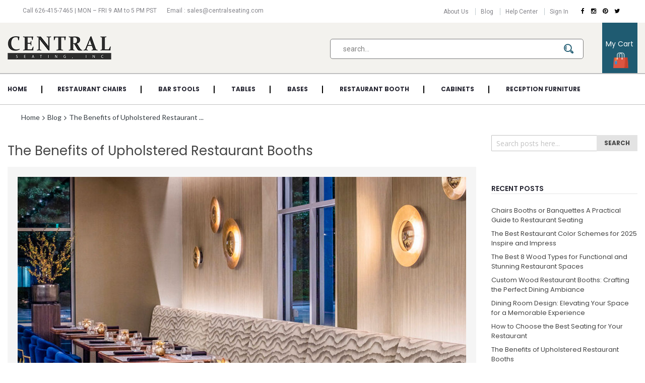

--- FILE ---
content_type: text/html; charset=UTF-8
request_url: https://centralseating.com/blog/post/the_benefits_of_upholstered_restaurant_booths/
body_size: 24194
content:
<!doctype html>
<html lang="en">
    <head >
        
        <meta charset="utf-8"/>
<meta name="title" content="The Benefits of Upholstered Restaurant Booths"/>
<meta name="description" content="Upholstered restaurant booths can add comfort and style to any space, but are they the right choice for your business? In this article, we explore the benefits of upholstered restaurant booths, including their comfort, durability, and customization options."/>
<meta name="keywords" content="Outdoor Bar Stools, Dining Bench, Patio Bar Stools, Bar Stools for Sale, Commercial Outdoor Furniture, Bar Stools, Restaurant Chairs, Restaurant Tables and Chairs, Metal Bar Stools, Club Furniture, Dining Room Bench, Restaurant Booths, Restaurant Furniture, Backless Bar Stools, Cast Iron Table Base, Counter Height stools, Counter Stools, Modern Bar Stools, Wooden Dining Chairs, Upholstered Dining Bench, Modern Stools, Swivel Stool, Restaurant Tables, Industrial Stools, Restaurant Tables for Sale, Waiting Bench, Lobby Bench"/>
<meta name="robots" content="NOINDEX,NOFOLLOW"/>
<meta name="viewport" content="width=device-width, initial-scale=1, maximum-scale=1.0, user-scalable=no"/>
<meta name="format-detection" content="telephone=no"/>
<title>The Benefits of Upholstered Restaurant Booths</title>
<link  rel="stylesheet" type="text/css"  media="all" href="https://centralseating.com/pub/static/version1766374741/frontend/artfurniture/artfurniture-child/en_US/mage/calendar.css" />
<link  rel="stylesheet" type="text/css"  media="all" href="https://centralseating.com/pub/static/version1766374741/frontend/artfurniture/artfurniture-child/en_US/css/styles-m.css" />
<link  rel="stylesheet" type="text/css"  media="all" href="https://centralseating.com/pub/static/version1766374741/frontend/artfurniture/artfurniture-child/en_US/css/styles-l.css" />
<link  rel="stylesheet" type="text/css"  media="all" href="https://centralseating.com/pub/static/version1766374741/frontend/artfurniture/artfurniture-child/en_US/css/bootstrap.css" />
<link  rel="stylesheet" type="text/css"  media="all" href="https://centralseating.com/pub/static/version1766374741/frontend/artfurniture/artfurniture-child/en_US/css/bootstrap-theme.css" />
<link  rel="stylesheet" type="text/css"  media="all" href="https://centralseating.com/pub/static/version1766374741/frontend/artfurniture/artfurniture-child/en_US/css/font-awesome.css" />
<link  rel="stylesheet" type="text/css"  media="all" href="https://centralseating.com/pub/static/version1766374741/frontend/artfurniture/artfurniture-child/en_US/css/stroke-gap-icons.css" />
<link  rel="stylesheet" type="text/css"  media="all" href="https://centralseating.com/pub/static/version1766374741/frontend/artfurniture/artfurniture-child/en_US/css/animate.css" />
<link  rel="stylesheet" type="text/css"  media="all" href="https://centralseating.com/pub/static/version1766374741/frontend/artfurniture/artfurniture-child/en_US/css/style.css" />
<link  rel="stylesheet" type="text/css"  media="all" href="https://centralseating.com/pub/static/version1766374741/frontend/artfurniture/artfurniture-child/en_US/css/child-theme-style.css" />
<link  rel="stylesheet" type="text/css"  media="all" href="https://centralseating.com/pub/static/version1766374741/frontend/artfurniture/artfurniture-child/en_US/css/child-theme-responsive.css" />
<link  rel="stylesheet" type="text/css"  media="all" href="https://centralseating.com/pub/static/version1766374741/frontend/artfurniture/artfurniture-child/en_US/Plazathemes_Hozmegamenu/css/verticalmegamenu.css" />
<link  rel="stylesheet" type="text/css"  media="all" href="https://centralseating.com/pub/static/version1766374741/frontend/artfurniture/artfurniture-child/en_US/Plazathemes_Blog/css/blog-m.css" />
<link  rel="stylesheet" type="text/css"  media="print" href="https://centralseating.com/pub/static/version1766374741/frontend/artfurniture/artfurniture-child/en_US/css/print.css" />
<link  rel="stylesheet" type="text/css"  media="all" href="https://centralseating.com/pub/static/version1766374741/frontend/artfurniture/artfurniture-child/en_US/css/owl.carousel.css" />
<link  rel="stylesheet" type="text/css"  media="screen and (min-width: 768px)" href="https://centralseating.com/pub/static/version1766374741/frontend/artfurniture/artfurniture-child/en_US/Plazathemes_Blog/css/blog-l.css" />

<link  rel="stylesheet" type="text/css" href="https://fonts.googleapis.com/css?family=Open+Sans:400,600,700" />
<link  rel="stylesheet" type="text/css" href="https://fonts.googleapis.com/css?family=Roboto:400,500,700" />
<link  rel="stylesheet" type="text/css" href="https://fonts.googleapis.com/css?family=Poppins:400,500,600,700" />
<link  rel="stylesheet" type="text/css" href="https://fonts.googleapis.com/css?family=Playfair+Display" />
<link  rel="stylesheet" type="text/css" href="https://fonts.googleapis.com/css?family=Oswald:200,300,400" />
<link  rel="icon" type="image/x-icon" href="https://centralseating.com/pub/media/favicon/default/RESTAURANT-FURNITURE-LOS-ANGELES-32X32.gif" />
<link  rel="shortcut icon" type="image/x-icon" href="https://centralseating.com/pub/media/favicon/default/RESTAURANT-FURNITURE-LOS-ANGELES-32X32.gif" />
<link  rel="canonical" href="https://centralseating.com/blog/post/the_benefits_of_upholstered_restaurant_booths/" />
<!-- Structured Data: Organization -->
<!-- https://schema.org/Organization -->
<!-- Updated By Jack Barry on 02Jan18 -->


<!-- Structured Data: Website -->
<!-- https://schema.org/WebSite -->
<!-- Updated By Jack Barry on 02Jan18 -->


<!-- Twitter Card -->
<!-- Updated By Jack Barry on 02Jan18 -->
<meta name="twitter:card"        content="summary">
<meta name="twitter:site"        content="@central_seating">
<meta name="twitter:creator"     content="@central_seating">
<meta name="twitter:title"       content="Central Seating">
<meta name="twitter:image"       content="https://centralseating.com/skin/frontend/cendo/ma_cendo3/images/cslogo.png">
<meta name="twitter:image:alt"   content="Central Seating logo">
<meta name="twitter:description" content="Need Restaurant Furniture in Los Angeles? Manufacturer and Wholesaler of Indoor/Outdoor Furniture. Table Bases, Chairs, Bar stools, Booth/Benches and more!">

<!-- Open Graph Data -->
<!-- Updated By Jack Barry on 02Jan18 -->
<meta property="og:type"         content="article" />
<meta property="og:title"        content="Central Seating" />
<meta property="og:url"          content="https://centralseating.com/" />
<meta property="og:site_name"    content="Central Seating" />
<meta property="og:image"        content="https://centralseating.com/media/magentothem/banner7/Banquette-Booth-Seating.gif" />
<meta property="og:description"  content="Need Restaurant Furniture in Los Angeles? Manufacturer and Wholesaler of Indoor/Outdoor Furniture. Table Bases, Chairs, Bar stools, Booth/Benches and more!" />

<!-- Facebook Pixel Code -->

<noscript>
 <img height="1" width="1" 
src="https://www.facebook.com/tr?id=370608720017221&ev=PageView
&noscript=1"/>
</noscript>
<!-- End Facebook Pixel Code -->

<!-- Hotjar Tracking Code for www.centralseating.com -->


<!-- Google Tag Manager -->

<!-- End Google Tag Manager -->        <!-- BEGIN GOOGLE ANALYTICS CODE -->

<!-- END GOOGLE ANALYTICS CODE -->
<!-- BEGIN GOOGLE VERIFICATION TAG -->
<!-- END GOOGLE VERIFICATION TAG -->
<!-- BEGIN GTAG GLOBAL TAG -->
<!-- END GTAG GLOBAL TAG -->
    </head>
    <body data-container="body"
          data-mage-init='{"loaderAjax": {}, "loader": { "icon": "https://centralseating.com/pub/static/version1766374741/frontend/artfurniture/artfurniture-child/en_US/images/loader-2.gif"}}'
        class="blog-post-the_benefits_of_upholstered_restaurant_booths blog-post-view page-layout-2columns-right">
        


    <noscript>
        <div class="message global noscript">
            <div class="content">
                <p>
                    <strong>JavaScript seems to be disabled in your browser.</strong>
                    <span>For the best experience on our site, be sure to turn on Javascript in your browser.</span>
                </p>
            </div>
        </div>
    </noscript>



<!-- BEGIN GTAG CART SCRIPT -->
<!-- END GTAG CART SCRIPT -->

<div class="page-wrapper"><header class="header-container">
	<div class="top-bar new-top-bar">
    	<div class="container-fluid">
			<div class="row">
				<div class="col-lg-6  left">
                	<div class="call-us">Call 626-415-7465 | MON – FRI 9 AM to 5 PM PST<a href="mailto:sales@centralseating.com">Email : sales@centralseating.com</a>
					</div>
				</div>
                <div class="col-lg-6 right">
                	<div class="social-icons">
                    	<a href="https://www.facebook.com/twistedwebsolutions">
                            <i class="fa fa-facebook" aria-hidden="true"></i>
                        </a>
						<a href="https://www.instagram.com/centralseating/">
                        	<i class="fa fa-instagram" aria-hidden="true"></i>
                	    </a>
                        <a href="https://www.pinterest.com/1centralseating/">
                        	<i class="fa fa-pinterest" aria-hidden="true"></i>
                                        </a>
                        <a href="https://twitter.com/#!/Twistedweb123/">
							<i class="fa fa-twitter" aria-hidden="true"></i>
						</a>
					</div>
					<ul class="header links">
						<li>
							<a href="https://centralseating.com/about_us/">About Us</a>
						</li>
						<li>                          
							<a href="https://centralseating.com/blog/">Blog</a>
						</li>
						<!-- <li><a href="#">Finishes</a></li>
						<li class="dropdown">
							<a class="btn btn-secondary dropdown-toggle" type="button" id="" data-toggle="dropdown" aria-haspopup="true" aria-expanded="false">
								Contact Us
							</a>
							<div class="dropdown-menu" aria-labelledby="dropdownMenuButton">
								<a class="dropdown-item" href="#">Action</a>
								<a class="dropdown-item" href="#">Another action</a>
								<a class="dropdown-item" href="#">Something else here</a>
							</div>
						</li> -->
						
						<li>
						<a href="https://centralseating.com/contact/">Help Center</a>                          	
						</li>						
						                            <li>
								<a href="https://centralseating.com/customer/account/login/referer/aHR0cHM6Ly9jZW50cmFsc2VhdGluZy5jb20vYmxvZy9wb3N0L3RoZV9iZW5lZml0c19vZl91cGhvbHN0ZXJlZF9yZXN0YXVyYW50X2Jvb3Rocw%3D%3D/">Sign In</a>                           	
							</li>
                        					</ul>
				</div>
			</div>   
		</div>
	</div>
	<div class="conten-header new-conten-header">
		<div class="container-inner container-new">
			<div class="row">
				<div class="col-md-3">
					<div class="logo-footer logo-home">
						
<a
    href="https://centralseating.com/"
    title="Central&#x20;Seating"
>
    <img src="https://centralseating.com/pub/media/logo/stores/1/centralseating_new_logo.png"
         title="Central&#x20;Seating"
         alt="Central&#x20;Seating"
        width="206"        height="46"    />
</a>

					</div>
				</div>
				<div class="col-md-3">
				</div>	
				<div class="col-md-5">
					<div class="search-switcher">
						
	<form class="form minisearch" id="search_mini_form" action="https://centralseating.com/catalogsearch/result/" method="get">
		<div class="field search">
			<div class="control">
				<input id="search"
					   data-mage-init='{"quickSearch":{
							"formSelector":"#search_mini_form",
							"url":"https://centralseating.com/search/ajax/suggest/",
							"destinationSelector":"#search_autocomplete"}
					   }'
					   type="text"
					   name="q"
					   value=""
					   placeholder="search..."
					   class="input-text"
					   maxlength="128"
					   role="combobox"
					   aria-haspopup="false"
					   aria-autocomplete="both"
					   aria-expanded="true"
					   autocomplete="off"/>

				
				<button type="submit" title="Search" class="action search">
					<span>Search</span>
				</button>
	
			</div>
		</div>
		
	</form>
	
					</div>
				</div>					
				<div class="col-md-1">
					<div class="card">
						
                        <div data-block="minicart" class="minicart-wrapper">
                            <a class="action showcart" href="https://centralseating.com/checkout/cart/"
                                data-bind="scope: 'minicart_content'">               
                                <span class="text">My Cart</span>
                                <span class="counter qty empty"
                                    data-bind="css: { empty: !!getCartParam('summary_count') == false && !isLoading() }, blockLoader: isLoading">
                                    <span class="counter-number"><!-- ko text: getCartParam('summary_count') --><!-- /ko --></span>
                                    <span class="counter-label">
                                    <!-- ko if: getCartParam('summary_count') -->
                                        <!-- ko text: getCartParam('summary_count') --><!-- /ko -->
                                        <!-- ko i18n: 'items' --><!-- /ko -->
                                    <!-- /ko -->
                                    </span>
                                </span>
                            </a>
                                                            <div class="block block-minicart"
                                    data-role="dropdownDialog"
                                    data-mage-init='{"dropdownDialog":{
                                        "appendTo":"[data-block=minicart]",
                                        "triggerTarget":".showcart",
                                        "timeout": "2000",
                                        "closeOnMouseLeave": false,
                                        "closeOnEscape": true,
                                        "triggerClass":"active",
                                        "parentClass":"active",
                                        "buttons":[]}}'>
                                    <div id="minicart-content-wrapper" data-bind="scope: 'minicart_content'">
                                        <!-- ko template: getTemplate() --><!-- /ko -->
                                    </div>
                                                                    </div>
                                                    </div>
                    
            
            
            
       					</div>
					<div class="mobile-bar-icon"><span>mobile icon</span>
					</div>
				</div>					
			</div>
		</div>
	</div>
	<div class="menu-conten new-menu-conten">
		<div class="container-inner container-new">
			<div class="nav-ozmegamenu-inner">
				



			<nav class="nav-container visible-lg visible-md">
			
						<div id="pt_custommenu" class="pt_custommenu">
							<div id="pt_menu_home" class="pt_menu">
<div class="parentMenu">
<a href="https://centralseating.com/">
<span>Home</span>
</a>
</div>
</div><div id="pt_menu3" class="pt_menu readmore nav-1">
<div class="parentMenu" style="">
<a href="https://centralseating.com/chairs.html" class="pt_cate ">
<span>Restaurant Chairs</span>
<span class="is_sale"></span>
<span class="is_new"></span>
</a>
</div>
<div id="popup3"  class="popup" style="display: none; width: 1228px;">
<div class="block1" id="block13">
<div class="column first col1"><div class="itemMenu level1"><a class="itemMenuName level1" href="https://centralseating.com/chairs/modern.html"><span>Modern</span><span class="is_sale"></span><span class="is_new"></span></a><a class="itemMenuName level1" href="https://centralseating.com/chairs/classic.html"><span>Classic</span><span class="is_sale"></span><span class="is_new"></span></a><a class="itemMenuName level1" href="https://centralseating.com/chairs/patio.html"><span>Outdoor Chairs</span><span class="is_sale"></span><span class="is_new"></span></a><a class="itemMenuName level1" href="https://centralseating.com/chairs/event.html"><span>Event</span><span class="is_sale"></span><span class="is_new"></span></a><a class="itemMenuName level1" href="https://centralseating.com/chairs/kids.html"><span>Kids</span><span class="is_sale"></span><span class="is_new"></span></a></div></div><div class="column col2"><div class="itemMenu level1"><a class="itemMenuName level1" href="https://centralseating.com/chairs/folding.html"><span>Folding Chairs</span><span class="is_sale"></span><span class="is_new"></span></a><a class="itemMenuName level1" href="https://centralseating.com/chairs/arm-chair.html"><span>Arm Chair</span><span class="is_sale"></span><span class="is_new"></span></a><a class="itemMenuName level1" href="https://centralseating.com/chairs/industrial-style.html"><span>Industrial Style</span><span class="is_sale"></span><span class="is_new"></span></a><a class="itemMenuName level1" href="https://centralseating.com/chairs/metal-chairs.html"><span>Metal Chairs</span><span class="is_sale"></span><span class="is_new"></span></a><a class="itemMenuName level1" href="https://centralseating.com/chairs/chiavari-chair.html"><span>Chiavari Chairs</span><span class="is_sale"></span><span class="is_new"></span></a></div></div><div class="column last col3"><div class="itemMenu level1"><a class="itemMenuName level1" href="https://centralseating.com/chairs/stack-chairs.html"><span>Stack Chairs</span><span class="is_sale"></span><span class="is_new"></span></a><a class="itemMenuName level1" href="https://centralseating.com/chairs/tablet-arm-chairs.html"><span>Table Arm Chairs</span><span class="is_sale"></span><span class="is_new"></span></a><a class="itemMenuName level1" href="https://centralseating.com/chairs/banquet-chairs.html"><span>Banquet Chairs</span><span class="is_sale"></span><span class="is_new"></span></a><a class="itemMenuName level1" href="https://centralseating.com/chairs/assessories.html"><span>Assessories</span><span class="is_sale"></span><span class="is_new"></span></a><a class="itemMenuName level1" href="https://centralseating.com/chairs/wood-chairs.html"><span>Wood Chairs</span><span class="is_sale"></span><span class="is_new"></span></a></div></div>
<div class="clearBoth"></div>
</div>
</div>
</div>									
									
									
								<div id="pt_menu4" class="pt_menu readmore nav-2">
<div class="parentMenu" style="">
<a href="https://centralseating.com/bar-stools.html" class="pt_cate ">
<span>Bar stools</span>
<span class="is_sale"></span>
<span class="is_new"></span>
</a>
</div>
<div id="popup4"  class="popup" style="display: none; width: 1228px;">
<div class="block1" id="block14">
<div class="column first col1"><div class="itemMenu level1"><a class="itemMenuName level1" href="https://centralseating.com/bar-stools/modern.html"><span>Modern Bar Stools</span><span class="is_sale"></span><span class="is_new"></span></a><a class="itemMenuName level1" href="https://centralseating.com/bar-stools/classic.html"><span>Classic Bar Stools</span><span class="is_sale"></span><span class="is_new"></span></a><a class="itemMenuName level1" href="https://centralseating.com/bar-stools/patio.html"><span>Outdoor Bar Stools</span><span class="is_sale"></span><span class="is_new"></span></a><a class="itemMenuName level1" href="https://centralseating.com/bar-stools/swivel.html"><span>Swivel</span><span class="is_sale"></span><span class="is_new"></span></a></div></div><div class="column col2"><div class="itemMenu level1"><a class="itemMenuName level1" href="https://centralseating.com/bar-stools/backless.html"><span>Backless</span><span class="is_sale"></span><span class="is_new"></span></a><a class="itemMenuName level1" href="https://centralseating.com/bar-stools/counter-height.html"><span>Counter Height</span><span class="is_sale"></span><span class="is_new"></span></a><a class="itemMenuName level1" href="https://centralseating.com/bar-stools/tolix-industrial-style.html"><span>Tolix & Industrial Style</span><span class="is_sale"></span><span class="is_new"></span></a><a class="itemMenuName level1" href="https://centralseating.com/bar-stools/indoor-outdoor-barstools.html"><span>Indoor Outdoor Barstools</span><span class="is_sale"></span><span class="is_new"></span></a></div></div><div class="column last col3"><div class="itemMenu level1"><a class="itemMenuName level1" href="https://centralseating.com/bar-stools/chiavari-stools.html"><span>Chiavari Stools</span><span class="is_sale"></span><span class="is_new"></span></a><a class="itemMenuName level1" href="https://centralseating.com/bar-stools/classic-58.html"><span>Classic</span><span class="is_sale"></span><span class="is_new"></span></a><a class="itemMenuName level1" href="https://centralseating.com/bar-stools/metal-barstools.html"><span>Metal Barstools</span><span class="is_sale"></span><span class="is_new"></span></a><a class="itemMenuName level1" href="https://centralseating.com/bar-stools/wood-barstools.html"><span>Wood Barstools</span><span class="is_sale"></span><span class="is_new"></span></a></div></div>
<div class="clearBoth"></div>
</div>
</div>
</div>									
									
									
								<div id="pt_menu5" class="pt_menu readmore nav-3">
<div class="parentMenu" style="">
<a href="https://centralseating.com/tables.html" class="pt_cate ">
<span>Tables</span>
<span class="is_sale"></span>
<span class="is_new"></span>
</a>
</div>
<div id="popup5"  class="popup" style="display: none; width: 1228px;">
<div class="block1" id="block15">
<div class="column first col1"><div class="itemMenu level1"><a class="itemMenuName level1" href="https://centralseating.com/tables/wood-tables.html"><span>Wood Tables</span><span class="is_sale"></span><span class="is_new"></span></a><a class="itemMenuName level1" href="https://centralseating.com/tables/stone-tables.html"><span>Stone Tables</span><span class="is_sale"></span><span class="is_new"></span></a><a class="itemMenuName level1" href="https://centralseating.com/tables/laminated-tables.html"><span>Laminated Tables</span><span class="is_sale"></span><span class="is_new"></span></a></div></div><div class="column col2"><div class="itemMenu level1"><a class="itemMenuName level1" href="https://centralseating.com/tables/resin-tables.html"><span>Resin Tables</span><span class="is_sale"></span><span class="is_new"></span></a><a class="itemMenuName level1" href="https://centralseating.com/tables/other-tables.html"><span>Other Tables</span><span class="is_sale"></span><span class="is_new"></span></a></div></div><div class="column last col3"><div class="itemMenu level1"><a class="itemMenuName level1" href="https://centralseating.com/tables/patio-tables.html"><span>Patio Tables</span><span class="is_sale"></span><span class="is_new"></span></a><a class="itemMenuName level1" href="https://centralseating.com/tables/assessories.html"><span>Assessories</span><span class="is_sale"></span><span class="is_new"></span></a></div></div>
<div class="clearBoth"></div>
</div>
</div>
</div>									
									
									
								<div id="pt_menu13" class="pt_menu readmore nav-4">
<div class="parentMenu" style="">
<a href="https://centralseating.com/bases.html" class="pt_cate ">
<span>Bases</span>
<span class="is_sale"></span>
<span class="is_new"></span>
</a>
</div>
<div id="popup13"  class="popup" style="display: none; width: 1228px;">
<div class="block1" id="block113">
<div class="column first col1"><div class="itemMenu level1"><a class="itemMenuName level1" href="https://centralseating.com/bases/standard-bases.html"><span>Standard Bases</span><span class="is_sale"></span><span class="is_new"></span></a><a class="itemMenuName level1" href="https://centralseating.com/bases/chrome-bases.html"><span>Chrome Bases</span><span class="is_sale"></span><span class="is_new"></span></a></div></div><div class="column col2"><div class="itemMenu level1"><a class="itemMenuName level1" href="https://centralseating.com/bases/stainless-steel-bases.html"><span>Stainless Steel Bases</span><span class="is_sale"></span><span class="is_new"></span></a><a class="itemMenuName level1" href="https://centralseating.com/bases/designer-bases.html"><span>Designer Bases</span><span class="is_sale"></span><span class="is_new"></span></a></div></div><div class="column last col3"><div class="itemMenu level1"><a class="itemMenuName level1" href="https://centralseating.com/bases/assessories.html"><span>Assessories</span><span class="is_sale"></span><span class="is_new"></span></a></div></div>
<div class="clearBoth"></div>
</div>
</div>
</div>									
									
									
								<div id="pt_menu19" class="pt_menu readmore nav-5">
<div class="parentMenu" style="">
<a href="https://centralseating.com/restaurant-booths.html" class="pt_cate ">
<span>Restaurant Booth</span>
<span class="is_sale"></span>
<span class="is_new"></span>
</a>
</div>
<div id="popup19"  class="popup" style="display: none; width: 1228px;">
<div class="block1" id="block119">
<div class="column first col1"><div class="itemMenu level1"><a class="itemMenuName level1" href="https://centralseating.com/restaurant-booths/banquette-booth-seating.html"><span>Banquette Booth Seating</span><span class="is_sale"></span><span class="is_new"></span></a><a class="itemMenuName level1" href="https://centralseating.com/restaurant-booths/l-shape-corner-booth.html"><span>L Shape / Corner Booth</span><span class="is_sale"></span><span class="is_new"></span></a><a class="itemMenuName level1" href="https://centralseating.com/restaurant-booths/double-booth.html"><span>Double Booth</span><span class="is_sale"></span><span class="is_new"></span></a></div></div><div class="column col2"><div class="itemMenu level1"><a class="itemMenuName level1" href="https://centralseating.com/restaurant-booths/single-booth.html"><span>Single Booth</span><span class="is_sale"></span><span class="is_new"></span></a><a class="itemMenuName level1" href="https://centralseating.com/restaurant-booths/three-quarter-circle-booth.html"><span>Three Quarter Circle Booth </span><span class="is_sale"></span><span class="is_new"></span></a></div></div><div class="column last col3"><div class="itemMenu level1"><a class="itemMenuName level1" href="https://centralseating.com/restaurant-booths/u-shape-horse-shoe-booth.html"><span>U Shape / Horse Shoe Booth</span><span class="is_sale"></span><span class="is_new"></span></a><a class="itemMenuName level1" href="https://centralseating.com/restaurant-booths/waiting-bench.html"><span>Waiting Bench </span><span class="is_sale"></span><span class="is_new"></span></a></div></div>
<div class="clearBoth"></div>
</div>
</div>
</div>									
									
									
								<div id="pt_menu24" class="pt_menu readmore nav-6">
<div class="parentMenu" style="">
<a href="https://centralseating.com/cabinets.html" class="pt_cate ">
<span>Cabinets</span>


</a>
</div>
<div id="popup24"  class="popup" style="display: none; width: 1228px;">
<div class="block1" id="block124">
<div class="column first col1"><div class="itemMenu level1"><a class="itemMenuName level1" href="https://centralseating.com/cabinets/trash-receptacles.html"><span>Trash Receptacles</span><span class="is_sale"></span><span class="is_new"></span></a></div></div><div class="column last col2"><div class="itemMenu level1"><a class="itemMenuName level1" href="https://centralseating.com/cabinets/cashier-stands.html"><span>Cashier Stands</span><span class="is_sale"></span><span class="is_new"></span></a></div></div>
<div class="clearBoth"></div>
</div>
</div>
</div>									
									
									
								<div id="pt_menu82" class="pt_menu readmore nav-7">
<div class="parentMenu" style="">
<a href="https://centralseating.com/reception-furniture.html" class="pt_cate ">
<span>Reception Furniture</span>
<span class="is_sale"></span>
<span class="is_new"></span>
</a>
</div>
<div id="popup82"  class="popup" style="display: none; width: 1228px;">
<div class="block1" id="block182">
<div class="column first col1"><div class="itemMenu level1"><a class="itemMenuName level1" href="https://centralseating.com/reception-furniture/reception-furniture-tables.html"><span>Reception Tables</span><span class="is_sale"></span><span class="is_new"></span></a><a class="itemMenuName level1" href="https://centralseating.com/reception-furniture/reception-furniture-chairs.html"><span>Reception Chairs</span><span class="is_sale"></span><span class="is_new"></span></a></div></div><div class="column col2"><div class="itemMenu level1"><a class="itemMenuName level1" href="https://centralseating.com/reception-furniture/reception-furniture-sofas.html"><span>Reception Sofas</span><span class="is_sale"></span><span class="is_new"></span></a><a class="itemMenuName level1" href="https://centralseating.com/reception-furniture/reception-furniture-loveseats.html"><span>Reception Loveseats</span><span class="is_sale"></span><span class="is_new"></span></a></div></div><div class="column last col3"><div class="itemMenu level1"><a class="itemMenuName level1" href="https://centralseating.com/reception-furniture/reception-furniture-reception-bench.html"><span>Reception Bench</span><span class="is_sale"></span><span class="is_new"></span></a><a class="itemMenuName level1" href="https://centralseating.com/reception-furniture/reception-furniture-sets.html"><span>Reception Furniture Sets</span><span class="is_sale"></span><span class="is_new"></span></a></div></div>
<div class="clearBoth"></div>
</div>
</div>
</div>									
									
									
														
								
														







							

						</div>
					
				
		</nav>
		
		

		


			</div>		
		</div>
	</div>
	<div class="mobile-bar-content">
		<div class ="mobile-bar-close">Close		</div>
		<ul class = "tabs-mobile">
			<li class="item item-menu">Menu			</li>
			<li class="item item-setting">Setting			</li>
		</ul>
		<div class="tabs-content-mobile tabs-menu">
			


		<nav class="ma-nav-mobile-container" >
			<ul id="ma-mobilemenu" class="mobilemenu">
				<li class="level1"><a href= "https://centralseating.com/chairs.html"><span class="name">Restaurant Chairs</span></a><ul class="level2"><li><a href= "https://centralseating.com/chairs/modern.html"><span class="name">Modern</span></a><ul class="level3"></ul></li><li><a href= "https://centralseating.com/chairs/classic.html"><span class="name">Classic</span></a><ul class="level3"></ul></li><li><a href= "https://centralseating.com/chairs/patio.html"><span class="name">Outdoor Chairs</span></a><ul class="level3"></ul></li><li><a href= "https://centralseating.com/chairs/event.html"><span class="name">Event</span></a><ul class="level3"></ul></li><li><a href= "https://centralseating.com/chairs/kids.html"><span class="name">Kids</span></a><ul class="level3"></ul></li><li><a href= "https://centralseating.com/chairs/folding.html"><span class="name">Folding Chairs</span></a><ul class="level3"></ul></li><li><a href= "https://centralseating.com/chairs/arm-chair.html"><span class="name">Arm Chair</span></a><ul class="level3"></ul></li><li><a href= "https://centralseating.com/chairs/industrial-style.html"><span class="name">Industrial Style</span></a><ul class="level3"></ul></li><li><a href= "https://centralseating.com/chairs/metal-chairs.html"><span class="name">Metal Chairs</span></a><ul class="level3"></ul></li><li><a href= "https://centralseating.com/chairs/chiavari-chair.html"><span class="name">Chiavari Chairs</span></a><ul class="level3"></ul></li><li><a href= "https://centralseating.com/chairs/stack-chairs.html"><span class="name">Stack Chairs</span></a><ul class="level3"></ul></li><li><a href= "https://centralseating.com/chairs/tablet-arm-chairs.html"><span class="name">Table Arm Chairs</span></a><ul class="level3"></ul></li><li><a href= "https://centralseating.com/chairs/banquet-chairs.html"><span class="name">Banquet Chairs</span></a><ul class="level3"></ul></li><li><a href= "https://centralseating.com/chairs/assessories.html"><span class="name">Assessories</span></a><ul class="level3"></ul></li><li><a href= "https://centralseating.com/chairs/wood-chairs.html"><span class="name">Wood Chairs</span></a><ul class="level3"></ul></li></ul></li><li class="level1"><a href= "https://centralseating.com/bar-stools.html"><span class="name">Bar stools</span></a><ul class="level2"><li><a href= "https://centralseating.com/bar-stools/modern.html"><span class="name">Modern Bar Stools</span></a><ul class="level3"></ul></li><li><a href= "https://centralseating.com/bar-stools/classic.html"><span class="name">Classic Bar Stools</span></a><ul class="level3"></ul></li><li><a href= "https://centralseating.com/bar-stools/patio.html"><span class="name">Outdoor Bar Stools</span></a><ul class="level3"></ul></li><li><a href= "https://centralseating.com/bar-stools/swivel.html"><span class="name">Swivel</span></a><ul class="level3"></ul></li><li><a href= "https://centralseating.com/bar-stools/backless.html"><span class="name">Backless</span></a><ul class="level3"></ul></li><li><a href= "https://centralseating.com/bar-stools/counter-height.html"><span class="name">Counter Height</span></a><ul class="level3"></ul></li><li><a href= "https://centralseating.com/bar-stools/tolix-industrial-style.html"><span class="name">Tolix & Industrial Style</span></a><ul class="level3"></ul></li><li><a href= "https://centralseating.com/bar-stools/indoor-outdoor-barstools.html"><span class="name">Indoor Outdoor Barstools</span></a><ul class="level3"></ul></li><li><a href= "https://centralseating.com/bar-stools/chiavari-stools.html"><span class="name">Chiavari Stools</span></a><ul class="level3"></ul></li><li><a href= "https://centralseating.com/bar-stools/classic-58.html"><span class="name">Classic</span></a><ul class="level3"></ul></li><li><a href= "https://centralseating.com/bar-stools/metal-barstools.html"><span class="name">Metal Barstools</span></a><ul class="level3"></ul></li><li><a href= "https://centralseating.com/bar-stools/wood-barstools.html"><span class="name">Wood Barstools</span></a><ul class="level3"></ul></li></ul></li><li class="level1"><a href= "https://centralseating.com/tables.html"><span class="name">Tables</span></a><ul class="level2"><li><a href= "https://centralseating.com/tables/wood-tables.html"><span class="name">Wood Tables</span></a><ul class="level3"></ul></li><li><a href= "https://centralseating.com/tables/stone-tables.html"><span class="name">Stone Tables</span></a><ul class="level3"></ul></li><li><a href= "https://centralseating.com/tables/laminated-tables.html"><span class="name">Laminated Tables</span></a><ul class="level3"></ul></li><li><a href= "https://centralseating.com/tables/resin-tables.html"><span class="name">Resin Tables</span></a><ul class="level3"></ul></li><li><a href= "https://centralseating.com/tables/other-tables.html"><span class="name">Other Tables</span></a><ul class="level3"></ul></li><li><a href= "https://centralseating.com/tables/patio-tables.html"><span class="name">Patio Tables</span></a><ul class="level3"></ul></li><li><a href= "https://centralseating.com/tables/assessories.html"><span class="name">Assessories</span></a><ul class="level3"></ul></li></ul></li><li class="level1"><a href= "https://centralseating.com/bases.html"><span class="name">Bases</span></a><ul class="level2"><li><a href= "https://centralseating.com/bases/standard-bases.html"><span class="name">Standard Bases</span></a><ul class="level3"></ul></li><li><a href= "https://centralseating.com/bases/chrome-bases.html"><span class="name">Chrome Bases</span></a><ul class="level3"></ul></li><li><a href= "https://centralseating.com/bases/stainless-steel-bases.html"><span class="name">Stainless Steel Bases</span></a><ul class="level3"></ul></li><li><a href= "https://centralseating.com/bases/designer-bases.html"><span class="name">Designer Bases</span></a><ul class="level3"></ul></li><li><a href= "https://centralseating.com/bases/assessories.html"><span class="name">Assessories</span></a><ul class="level3"></ul></li></ul></li><li class="level1"><a href= "https://centralseating.com/restaurant-booths.html"><span class="name">Restaurant Booth</span></a><ul class="level2"><li><a href= "https://centralseating.com/restaurant-booths/banquette-booth-seating.html"><span class="name">Banquette Booth Seating</span></a><ul class="level3"></ul></li><li><a href= "https://centralseating.com/restaurant-booths/l-shape-corner-booth.html"><span class="name">L Shape / Corner Booth</span></a><ul class="level3"></ul></li><li><a href= "https://centralseating.com/restaurant-booths/double-booth.html"><span class="name">Double Booth</span></a><ul class="level3"></ul></li><li><a href= "https://centralseating.com/restaurant-booths/single-booth.html"><span class="name">Single Booth</span></a><ul class="level3"></ul></li><li><a href= "https://centralseating.com/restaurant-booths/three-quarter-circle-booth.html"><span class="name">Three Quarter Circle Booth </span></a><ul class="level3"></ul></li><li><a href= "https://centralseating.com/restaurant-booths/u-shape-horse-shoe-booth.html"><span class="name">U Shape / Horse Shoe Booth</span></a><ul class="level3"></ul></li><li><a href= "https://centralseating.com/restaurant-booths/waiting-bench.html"><span class="name">Waiting Bench </span></a><ul class="level3"></ul></li></ul></li><li class="level1"><a href= "https://centralseating.com/cabinets.html"><span class="name">Cabinets</span></a><ul class="level2"><li><a href= "https://centralseating.com/cabinets/trash-receptacles.html"><span class="name">Trash Receptacles</span></a><ul class="level3"></ul></li><li><a href= "https://centralseating.com/cabinets/cashier-stands.html"><span class="name">Cashier Stands</span></a><ul class="level3"></ul></li></ul></li><li class="level1"><a href= "https://centralseating.com/reception-furniture.html"><span class="name">Reception Furniture</span></a><ul class="level2"><li><a href= "https://centralseating.com/reception-furniture/reception-furniture-tables.html"><span class="name">Reception Tables</span></a><ul class="level3"></ul></li><li><a href= "https://centralseating.com/reception-furniture/reception-furniture-chairs.html"><span class="name">Reception Chairs</span></a><ul class="level3"></ul></li><li><a href= "https://centralseating.com/reception-furniture/reception-furniture-sofas.html"><span class="name">Reception Sofas</span></a><ul class="level3"></ul></li><li><a href= "https://centralseating.com/reception-furniture/reception-furniture-loveseats.html"><span class="name">Reception Loveseats</span></a><ul class="level3"></ul></li><li><a href= "https://centralseating.com/reception-furniture/reception-furniture-reception-bench.html"><span class="name">Reception Bench</span></a><ul class="level3"></ul></li><li><a href= "https://centralseating.com/reception-furniture/reception-furniture-sets.html"><span class="name">Reception Furniture Sets</span></a><ul class="level3"></ul></li></ul></li>			</ul>
		</nav>

		</div>
		<div class="tabs-content-mobile tabs-setting" style="display:none;">
			<ul class="header links"><li><a href="https://centralseating.com/customer/account/" >My Account</a></li><li class="link wishlist" data-bind="scope: 'wishlist'">    
</li>

<li class="authorization-link" data-label="or">
    <a href="https://centralseating.com/customer/account/login/">
        Sign In    </a>
</li>
</ul>			
					</div>
	</div>
</header>




    <div class="sections nav-sections">
                <div class="section-items nav-sections-items"
             data-mage-init='{"tabs":{"openedState":"active"}}'>
                                            <div class="section-item-title nav-sections-item-title"
                     data-role="collapsible">
                    <a class="nav-sections-item-switch"
                       data-toggle="switch" href="#store.menu">
                        Menu                    </a>
                </div>
                <div class="section-item-content nav-sections-item-content"
                     id="store.menu"
                     data-role="content">
                    
<nav class="navigation" data-action="navigation">
    <ul data-mage-init='{"menu":{"responsive":true, "expanded":true, "position":{"my":"left top","at":"left bottom"}}}'>
        <li  class="level0 nav-1 category-item first level-top parent"><a href="https://centralseating.com/chairs.html"  class="level-top" ><span>Restaurant Chairs</span></a><ul class="level0 submenu"><li  class="level1 nav-1-1 category-item first"><a href="https://centralseating.com/chairs/modern.html" ><span>Modern</span></a></li><li  class="level1 nav-1-2 category-item"><a href="https://centralseating.com/chairs/classic.html" ><span>Classic</span></a></li><li  class="level1 nav-1-3 category-item"><a href="https://centralseating.com/chairs/patio.html" ><span>Outdoor Chairs</span></a></li><li  class="level1 nav-1-4 category-item"><a href="https://centralseating.com/chairs/event.html" ><span>Event</span></a></li><li  class="level1 nav-1-5 category-item"><a href="https://centralseating.com/chairs/kids.html" ><span>Kids</span></a></li><li  class="level1 nav-1-6 category-item"><a href="https://centralseating.com/chairs/folding.html" ><span>Folding Chairs</span></a></li><li  class="level1 nav-1-7 category-item"><a href="https://centralseating.com/chairs/arm-chair.html" ><span>Arm Chair</span></a></li><li  class="level1 nav-1-8 category-item"><a href="https://centralseating.com/chairs/industrial-style.html" ><span>Industrial Style</span></a></li><li  class="level1 nav-1-9 category-item"><a href="https://centralseating.com/chairs/metal-chairs.html" ><span>Metal Chairs</span></a></li><li  class="level1 nav-1-10 category-item"><a href="https://centralseating.com/chairs/chiavari-chair.html" ><span>Chiavari Chairs</span></a></li><li  class="level1 nav-1-11 category-item"><a href="https://centralseating.com/chairs/stack-chairs.html" ><span>Stack Chairs</span></a></li><li  class="level1 nav-1-12 category-item"><a href="https://centralseating.com/chairs/tablet-arm-chairs.html" ><span>Table Arm Chairs</span></a></li><li  class="level1 nav-1-13 category-item"><a href="https://centralseating.com/chairs/banquet-chairs.html" ><span>Banquet Chairs</span></a></li><li  class="level1 nav-1-14 category-item"><a href="https://centralseating.com/chairs/assessories.html" ><span>Assessories</span></a></li><li  class="level1 nav-1-15 category-item last"><a href="https://centralseating.com/chairs/wood-chairs.html" ><span>Wood Chairs</span></a></li></ul></li><li  class="level0 nav-2 category-item level-top parent"><a href="https://centralseating.com/bar-stools.html"  class="level-top" ><span>Bar stools</span></a><ul class="level0 submenu"><li  class="level1 nav-2-1 category-item first"><a href="https://centralseating.com/bar-stools/modern.html" ><span>Modern Bar Stools</span></a></li><li  class="level1 nav-2-2 category-item"><a href="https://centralseating.com/bar-stools/classic.html" ><span>Classic Bar Stools</span></a></li><li  class="level1 nav-2-3 category-item"><a href="https://centralseating.com/bar-stools/patio.html" ><span>Outdoor Bar Stools</span></a></li><li  class="level1 nav-2-4 category-item"><a href="https://centralseating.com/bar-stools/swivel.html" ><span>Swivel</span></a></li><li  class="level1 nav-2-5 category-item"><a href="https://centralseating.com/bar-stools/backless.html" ><span>Backless</span></a></li><li  class="level1 nav-2-6 category-item"><a href="https://centralseating.com/bar-stools/counter-height.html" ><span>Counter Height</span></a></li><li  class="level1 nav-2-7 category-item"><a href="https://centralseating.com/bar-stools/tolix-industrial-style.html" ><span>Tolix &amp; Industrial Style</span></a></li><li  class="level1 nav-2-8 category-item"><a href="https://centralseating.com/bar-stools/indoor-outdoor-barstools.html" ><span>Indoor Outdoor Barstools</span></a></li><li  class="level1 nav-2-9 category-item"><a href="https://centralseating.com/bar-stools/chiavari-stools.html" ><span>Chiavari Stools</span></a></li><li  class="level1 nav-2-10 category-item"><a href="https://centralseating.com/bar-stools/classic-58.html" ><span>Classic</span></a></li><li  class="level1 nav-2-11 category-item"><a href="https://centralseating.com/bar-stools/metal-barstools.html" ><span>Metal Barstools</span></a></li><li  class="level1 nav-2-12 category-item last"><a href="https://centralseating.com/bar-stools/wood-barstools.html" ><span>Wood Barstools</span></a></li></ul></li><li  class="level0 nav-3 category-item level-top parent"><a href="https://centralseating.com/tables.html"  class="level-top" ><span>Tables</span></a><ul class="level0 submenu"><li  class="level1 nav-3-1 category-item first"><a href="https://centralseating.com/tables/wood-tables.html" ><span>Wood Tables</span></a></li><li  class="level1 nav-3-2 category-item"><a href="https://centralseating.com/tables/stone-tables.html" ><span>Stone Tables</span></a></li><li  class="level1 nav-3-3 category-item"><a href="https://centralseating.com/tables/laminated-tables.html" ><span>Laminated Tables</span></a></li><li  class="level1 nav-3-4 category-item"><a href="https://centralseating.com/tables/resin-tables.html" ><span>Resin Tables</span></a></li><li  class="level1 nav-3-5 category-item"><a href="https://centralseating.com/tables/other-tables.html" ><span>Other Tables</span></a></li><li  class="level1 nav-3-6 category-item"><a href="https://centralseating.com/tables/patio-tables.html" ><span>Patio Tables</span></a></li><li  class="level1 nav-3-7 category-item last"><a href="https://centralseating.com/tables/assessories.html" ><span>Assessories</span></a></li></ul></li><li  class="level0 nav-4 category-item level-top parent"><a href="https://centralseating.com/bases.html"  class="level-top" ><span>Bases</span></a><ul class="level0 submenu"><li  class="level1 nav-4-1 category-item first"><a href="https://centralseating.com/bases/standard-bases.html" ><span>Standard Bases</span></a></li><li  class="level1 nav-4-2 category-item"><a href="https://centralseating.com/bases/chrome-bases.html" ><span>Chrome Bases</span></a></li><li  class="level1 nav-4-3 category-item"><a href="https://centralseating.com/bases/stainless-steel-bases.html" ><span>Stainless Steel Bases</span></a></li><li  class="level1 nav-4-4 category-item"><a href="https://centralseating.com/bases/designer-bases.html" ><span>Designer Bases</span></a></li><li  class="level1 nav-4-5 category-item last"><a href="https://centralseating.com/bases/assessories.html" ><span>Assessories</span></a></li></ul></li><li  class="level0 nav-5 category-item level-top parent"><a href="https://centralseating.com/restaurant-booths.html"  class="level-top" ><span>Restaurant Booth</span></a><ul class="level0 submenu"><li  class="level1 nav-5-1 category-item first"><a href="https://centralseating.com/restaurant-booths/banquette-booth-seating.html" ><span>Banquette Booth Seating</span></a></li><li  class="level1 nav-5-2 category-item"><a href="https://centralseating.com/restaurant-booths/l-shape-corner-booth.html" ><span>L Shape / Corner Booth</span></a></li><li  class="level1 nav-5-3 category-item"><a href="https://centralseating.com/restaurant-booths/double-booth.html" ><span>Double Booth</span></a></li><li  class="level1 nav-5-4 category-item"><a href="https://centralseating.com/restaurant-booths/single-booth.html" ><span>Single Booth</span></a></li><li  class="level1 nav-5-5 category-item"><a href="https://centralseating.com/restaurant-booths/three-quarter-circle-booth.html" ><span>Three Quarter Circle Booth </span></a></li><li  class="level1 nav-5-6 category-item"><a href="https://centralseating.com/restaurant-booths/u-shape-horse-shoe-booth.html" ><span>U Shape / Horse Shoe Booth</span></a></li><li  class="level1 nav-5-7 category-item last"><a href="https://centralseating.com/restaurant-booths/waiting-bench.html" ><span>Waiting Bench </span></a></li></ul></li><li  class="level0 nav-6 category-item last level-top parent"><a href="https://centralseating.com/cabinets.html"  class="level-top" ><span>Cabinets</span></a><ul class="level0 submenu"><li  class="level1 nav-6-1 category-item first"><a href="https://centralseating.com/cabinets/trash-receptacles.html" ><span>Trash Receptacles</span></a></li><li  class="level1 nav-6-2 category-item last"><a href="https://centralseating.com/cabinets/cashier-stands.html" ><span>Cashier Stands</span></a></li></ul></li>            </ul>
</nav>
                </div>
                                            <div class="section-item-title nav-sections-item-title"
                     data-role="collapsible">
                    <a class="nav-sections-item-switch"
                       data-toggle="switch" href="#store.links">
                        Account                    </a>
                </div>
                <div class="section-item-content nav-sections-item-content"
                     id="store.links"
                     data-role="content">
                    <!-- Account links -->                </div>
                                    </div>
    </div>
<div class="breadcrumbs productPageBreadcrumbs">
	<div class="container-inner container-new">
		<ul class="items">                
						 					<li class="item home">
									<a href="https://centralseating.com/" title="Go to Home Page">
						Home					</a>
								</li>
						 					<li class="item blog">
									<a href="https://centralseating.com/blog/" title="Go to Blog Home Page">
						Blog					</a>
								</li>
						 					<li class="item blog_post">
									<strong>The Benefits of Upholstered Restaurant ...</strong>
								</li>
						
		</ul>
	</div>
</div>
<main id="maincontent" class="page-main"><a id="contentarea" tabindex="-1"></a>
<div class="page messages"><div data-placeholder="messages"></div>
<div data-bind="scope: 'messages'">
    <!-- ko if: cookieMessages && cookieMessages.length > 0 -->
    <div role="alert" data-bind="foreach: { data: cookieMessages, as: 'message' }" class="messages">
        <div data-bind="attr: {
            class: 'message-' + message.type + ' ' + message.type + ' message',
            'data-ui-id': 'message-' + message.type
        }">
            <div data-bind="html: message.text"></div>
        </div>
    </div>
    <!-- /ko -->
    <!-- ko if: messages().messages && messages().messages.length > 0 -->
    <div role="alert" data-bind="foreach: { data: messages().messages, as: 'message' }" class="messages">
        <div data-bind="attr: {
            class: 'message-' + message.type + ' ' + message.type + ' message',
            'data-ui-id': 'message-' + message.type
        }">
            <div data-bind="html: message.text"></div>
        </div>
    </div>
    <!-- /ko -->
</div>

</div><div class="columns"><div class="column main"><div class="rightContentWrap">
    <h1 class="topInfo"
                >
        <span class="base" data-ui-id="page-title-wrapper" >The Benefits of Upholstered Restaurant Booths</span>    </h1>
    </div>

<input name="form_key" type="hidden" value="cJ4MvYal3i5KMPga" /><div id="authenticationPopup" data-bind="scope:'authenticationPopup'" style="display: none;">
    
    <!-- ko template: getTemplate() --><!-- /ko -->
    
</div>





<div class="post-view">
    <div class="post-holder post-holder-48">
		<div class="post-images">
			<a href="https://centralseating.com/blog/post/the_benefits_of_upholstered_restaurant_booths/">
				<img src="https://centralseating.com/pub/media/Plazathemes/blog/images/t/h/thumbnail.jpg"/>
			</a> 
			

<div class="post-info clear">
    <div class="item post-posed-date"> 
        <span class="day">08</span>
		<span class="month">Mar</span>
    </div>
    </div>					</div> 
        <div class="post-header clearfix">
            <div class="addthis_toolbox addthis_default_style" addthis:url="https://centralseating.com/blog/post/the_benefits_of_upholstered_restaurant_booths/">
                <a class="addthis_button_facebook"></a>
                <a class="addthis_button_twitter"></a>
                <a class="addthis_button_email"></a>
                <a class="addthis_button_compact"></a>
            </div> 
        </div>

        <div class="post-content">
            <div class="post-description">
                <p>Picture this: You walk into a restaurant, hungry and eager for a delightful dining experience. The aroma of delicious food fills the air, and the ambiance promises a memorable evening. As you're guided to your table, you suddenly realize the choice of seating can significantly influence your overall enjoyment. Now, let's explore how choosing <a href="https://centralseating.com/restaurant-booths.html">upholstered&nbsp;restaurant booths</a> can transform your dining experience into something extraordinary.</p>
<p>In the world of hospitality, every detail matters. The seating choice in a restaurant is no exception. It sets the stage for the entire dining experience, affecting everything from comfort to ambiance, privacy, and even the acoustics. In this blog post, we'll delve into the significance of this choice, with a particular focus on upholstered restaurant booths. Discover how these cozy and stylish seating options can elevate your restaurant's atmosphere and leave a lasting impression on your patrons.</p>
<h2>How Upholstered Booths Enhance Patron Comfort:</h2>
<p><strong><img style="display: block; margin-left: auto; margin-right: auto;" src="https://centralseating.com/pub/media/wysiwyg/Blog_Images/inneneinrichtung.jpg" alt="Tufted back restaurant booth" width="650" height="433"></strong></p>
<p style="text-align: center;"><strong>Retaurant: <a href="https://www.tripadvisor.com/Restaurant_Review-g187291-d1342689-Reviews-Da_Salvo-Stuttgart_Baden_Wurttemberg.html">De Salvo Italian Restaurant</a><br></strong><strong>Location: Wurttemberg Germany</strong></p>
<p style="text-align: center;">&nbsp;</p>
<p>Upholstered restaurant booths are designed with one key element in mind: comfort. Here's how they achieve this and why it matters:</p>
<ol>
<li>
<p><strong>Plush Padding:</strong> Upholstered booths feature padded seats and backrests, ensuring that patrons can sink into comfortable and supportive cushioning. This plush padding helps distribute their weight evenly, reducing pressure points and discomfort during extended periods of sitting.</p>
</li>
<li>
<p><strong>Ergonomic Design:</strong> Many upholstered booths are ergonomically designed to provide optimal lumbar support. This means that diners can enjoy their meal without feeling the strain on their backs, making it perfect for lengthy conversations or leisurely dining experiences.</p>
</li>
<li>
<p><strong>Personal Space:</strong> The enclosed design of booths provides patrons with a sense of personal space. This privacy contributes to comfort as diners can relax without worrying about intrusion from neighboring tables.</p>
</li>
</ol>
<p><strong>The Contribution of Comfortable Seating to a Pleasant Dining Experience:</strong></p>
<p>Comfortable seating plays a pivotal role in creating a memorable dining experience. Here's why:</p>
<ol>
<li>
<p><strong>Extended Stay:</strong> Comfortable patrons are likely to stay longer at your restaurant, leading to increased revenue per table. They are more likely to order dessert, coffee, or another round of drinks, boosting overall sales.</p>
</li>
<li>
<p><strong>Positive Associations:</strong> Comfortable seating fosters positive associations with your restaurant. Patrons are more likely to recall their enjoyable experience, recommend your establishment to others, and become loyal customers.</p>
</li>
<li>
<p><strong>Reduced Discomfort:</strong> Uncomfortable seating can lead to patrons feeling irritable or distracted. Comfortable seating ensures that diners can fully engage in the experience, savoring the food and enjoying the company of their companions.</p>
</li>
</ol>
<p><strong>The Role of Ambiance in Customer Satisfaction and Return Visits:</strong></p>
<p>Ambiance, influenced by seating choices like upholstered booths, is a critical factor in customer satisfaction and the likelihood of return visits:</p>
<ol>
<li>
<p><strong>Aesthetic Appeal:</strong> The visual appeal of upholstered booths can significantly enhance the overall ambiance of your restaurant. Well-coordinated upholstery choices can complement your restaurant's theme or decor, creating a harmonious atmosphere.</p>
</li>
<li>
<p><strong>Acoustic Comfort:</strong> The padding in upholstered booths also contributes to acoustic comfort. Reduced noise levels lead to more comfortable conversations, ensuring that patrons can enjoy their meals without straining to hear or be heard.</p>
</li>
<li>
<p><strong>Memorable Experiences:</strong> The ambiance, which includes comfortable seating like booths, contributes to the overall experience diners have at your restaurant. A pleasant ambiance sets the stage for memorable moments, which patrons are likely to share and revisit for.</p>
</li>
</ol>
<h2>Space Efficiency with Upholstered Booths:</h2>
<p style="text-align: center;"><strong><img style="display: block; margin-left: auto; margin-right: auto;" src="https://centralseating.com/pub/media/wysiwyg/Blog_Images/0_DQP_BEM_290318FOOD_17JPG.jpg" alt="" width="650"><br>Restaurant: The Ivy<br>Location: London</strong></p>
<p>Upholstered booths offer space-efficient seating solutions in restaurants. Here's why and how it matters:</p>
<ol>
<li>
<p><strong>Compact Seating:</strong> Booths can accommodate more patrons in a smaller footprint compared to individual chairs. Their design minimizes wasted space between tables.</p>
</li>
<li>
<p><strong>Flexible Layouts:</strong> Restaurants can maximize floor space by customizing booth configurations to fit their layout precisely.</p>
</li>
</ol>
<p><strong>Advantages of Optimizing Floor Space:</strong></p>
<p>Optimizing floor space in a restaurant provides several key advantages:</p>
<ol>
<li>
<p><strong>Increased Capacity:</strong> Efficient seating allows for more diners at peak times, leading to higher revenue potential.</p>
</li>
<li>
<p><strong>Improved Flow:</strong> An organized layout enhances the flow of both customers and staff, reducing congestion and wait times.</p>
</li>
<li>
<p><strong>Enhanced Ambiance:</strong> Well-arranged seating contributes to a comfortable and inviting atmosphere, improving overall customer satisfaction.</p>
</li>
</ol>
<p><strong>Statistics and Case Studies on Space-Saving with Booths:</strong></p>
<p>Several studies and statistics support the space-saving benefits of upholstered booths:</p>
<ol>
<li>
<p><strong>Increased Capacity:</strong> A study by the National Restaurant Association found that restaurants can increase their capacity by up to 20% by incorporating booth seating into their floor plans.</p>
</li>
<li>
<p><strong>Customer Preferences:</strong> According to a survey by Restaurant Business Magazine, 63% of diners prefer booth seating when given the choice, which can lead to higher customer satisfaction and retention.</p>
</li>
<li>
<p><strong>Revenue Boost:</strong> In a case study conducted by a popular restaurant chain, the strategic implementation of upholstered booths resulted in a 15% increase in revenue within the first year.</p>
</li>
</ol>
<h2>Privacy and Acoustics Enhanced by Upholstered Booths:<strong><br></strong></h2>
<p style="text-align: center;"><strong><img style="display: block; margin-left: auto; margin-right: auto;" src="https://centralseating.com/pub/media/wysiwyg/Blog_Images/c8fdc188be39466c24bb6bdab4c741ec.png" alt="" width="650">Restaurant: <a href="https://www.cntraveler.com/galleries/2015-02-10/the-most-romantic-restaurants-in-new-york-city">Cat &amp; Theo</a><br>Location: New York, NY</strong></p>
<p><strong>1. Privacy for Diners:</strong></p>
<p>Upholstered restaurant booths are designed to offer a unique sense of privacy to diners:</p>
<ul>
<li>
<p><strong>Enclosed Design:</strong> Booths feature high backrests and sides, creating a semi-private dining space that shields patrons from the bustle of the restaurant. This enclosure fosters a more intimate dining experience.</p>
</li>
<li>
<p><strong>Reduced Visual Distractions:</strong> By limiting visibility to neighboring tables, upholstered booths allow diners to focus on their companions, conversation, and meals without the distractions often associated with open seating arrangements.</p>
</li>
</ul>
<p><strong>2. Noise Absorption and Quieter Atmosphere:</strong></p>
<p>Upholstered surfaces in booths play a crucial role in reducing noise levels within a restaurant:</p>
<ul>
<li>
<p><strong>Sound Absorption:</strong> Upholstered materials, such as padded seats and fabric-covered walls, absorb sound effectively. This minimizes the reverberation of noise, preventing it from bouncing off hard surfaces like walls and floors.</p>
</li>
<li>
<p><strong>Quieter Dining Environment:</strong> The combined effect of upholstery materials and booth design creates a quieter atmosphere. Patrons can converse comfortably without straining to be heard, leading to a more enjoyable dining experience.</p>
</li>
</ul>
<p><strong>Impact of Reduced Noise on Customer Conversations and Enjoyment:</strong></p>
<p>Reducing noise levels through upholstered booths positively impacts both customer conversations and overall satisfaction:</p>
<ul>
<li>
<p><strong>Effortless Conversations:</strong> Lower noise levels make it easier for diners to engage in conversations with their companions, enhancing the social aspect of dining out.</p>
</li>
<li>
<p><strong>Improved Concentration:</strong> Reduced background noise allows patrons to concentrate on the flavors and details of their meals, enhancing the gastronomic experience.</p>
</li>
<li>
<p><strong>Enhanced Enjoyment:</strong> A quieter ambiance contributes to a more relaxed and enjoyable dining experience. Customers are more likely to return to restaurants where they can dine in comfort.</p>
</li>
</ul>
<h2>Durability of Well-Crafted Upholstered Booths:</h2>
<p><strong><img style="display: block; margin-left: auto; margin-right: auto;" src="https://centralseating.com/pub/media/wysiwyg/Blog_Images/296a10b68f3c224184db4137bc99c45a--s-diner-dollhouse-ideas.jpg" alt="" width="650"></strong></p>
<p>Upholstered restaurant booths are known for their robust durability due to the following factors:</p>
<ul>
<li>
<p><strong>Quality Materials:</strong> These booths are constructed using high-quality materials, from sturdy frames to resilient padding and upholstery fabrics that can withstand the test of time.</p>
</li>
<li>
<p><strong>Solid Craftsmanship:</strong> Expert craftsmanship ensures that the booths are built to last, with reinforced seams and secure joints that can handle the everyday wear and tear of a busy restaurant.</p>
</li>
<li>
<p><strong>Stain Resistance:</strong> Many upholstered booths are treated with stain-resistant coatings, offering protection against spills and stains, which are common in restaurant settings.</p>
</li>
</ul>
<p><strong>The Importance of Easy Maintenance for Long-Term Savings:</strong></p>
<p>Efficient maintenance can result in significant long-term savings for restaurant owners:</p>
<ul>
<li>
<p><strong>Extended Lifespan:</strong> Regular cleaning and upkeep routines can extend the lifespan of upholstered booths, reducing the frequency of costly replacements.</p>
</li>
<li>
<p><strong>Cost Efficiency:</strong> Routine maintenance is often more cost-effective than major repairs or booth replacements, minimizing expenses and avoiding disruptions in service.</p>
</li>
<li>
<p><strong>Enhanced Reputation:</strong> A well-maintained restaurant with clean and inviting upholstered booths contributes to a positive reputation, encouraging repeat business and positive online reviews.</p>
</li>
</ul>
<p><strong>Cleaning and Upkeep Tips for Restaurant Owners:</strong></p>
<p>Here are practical tips for cleaning and maintaining upholstered restaurant booths:</p>
<ul>
<li>
<p><strong>Establish a Cleaning Schedule:</strong> Implement a regular cleaning schedule that includes vacuuming and spot cleaning to promptly remove dirt, debris, and stains.</p>
</li>
<li>
<p><strong>Professional Cleaning:</strong> Invest in professional upholstery cleaning services at least once a year to deep-clean and refresh the upholstery.</p>
</li>
<li>
<p><strong>Swift Spill Response:</strong> Train staff to respond promptly to spills to prevent stains from setting. Use mild, non-abrasive cleaning solutions appropriate for the upholstery fabric.</p>
</li>
<li>
<p><strong>Cushion Care:</strong> Rotate and flip seat and back cushions periodically to ensure even wear and extend their lifespan.</p>
</li>
<li>
<p><strong>Damage Inspection:</strong> Regularly inspect booths for any signs of damage, such as loose screws or torn upholstery, and address issues promptly.</p>
</li>
<li>
<p><strong>Consider Fabric Protection:</strong> Apply fabric protectors to help repel stains and spills, further extending the life of the upholstery.</p>
</li>
<li>
<p><strong>Odor Management:</strong> If odors persist, use odor-neutralizing products or consult professionals for assistance.</p>
</li>
</ul>
<h2>Aesthetic Versatility of Upholstered Restaurant Booths:</h2>
<p style="text-align: center;"><strong><img style="display: block; margin-left: auto; margin-right: auto;" src="https://centralseating.com/pub/media/wysiwyg/Blog_Images/arquitetura-sensorial-05.jpg" alt="" width="650"><br>Restaurant: <a href="https://www.we-heart.com/2018/10/04/breadway-bakery-odessa/">Breadway Bakery</a><br>Location: Odessa, Ukraine</strong></p>
<p><strong>1. Various Design Options:</strong></p>
<p>Upholstered restaurant booths offer a wide array of design options, making them exceptionally versatile:</p>
<ul>
<li>
<p><strong>Fabrics and Textures:</strong> These booths come in various fabric options, ranging from classic leather to contemporary patterns and textures. This diversity allows restaurant owners to choose the perfect look and feel for their establishment.</p>
</li>
<li>
<p><strong>Colors and Patterns:</strong> Upholstered booth seating is available in an extensive palette of colors and patterns. Whether a restaurant wants to convey a sense of sophistication with neutral tones or inject vibrancy with bold prints, there's a choice for every design preference.</p>
</li>
<li>
<p><strong>Styles and Sizes:</strong> Upholstered booths are available in different styles, from sleek and modern to classic and timeless. Additionally, they come in various sizes, accommodating both intimate dining for couples and larger groups.</p>
</li>
</ul>
<p><strong>2. Customization to Match Restaurant's Theme or Decor:</strong></p>
<p>One of the standout advantages of upholstered booths is their customizability to harmonize with a restaurant's theme or decor:</p>
<ul>
<li>
<p><strong><a href="https://centralseating.com/blog/post/restaurant-booth-upholstery_options/">Tailored Upholstery</a>:</strong> Restaurant owners can choose upholstery materials and colors that complement the overall aesthetic of their establishment. This tailored approach ensures that booths seamlessly blend with the decor, creating a cohesive ambiance.</p>
</li>
<li>
<p><strong>Branding and Logo Integration:</strong> Upholstered booths can be customized to feature a restaurant's logo or branding elements. This personalization adds a unique touch and reinforces brand identity.</p>
</li>
<li>
<p><strong>Coordinated Design:</strong> Booths can be integrated into the overall interior design plan, from coordinating upholstery with wall colors to matching them with table settings and lighting fixtures.</p>
</li>
</ul>
<p><strong>3. Showcase Different Upholstery Styles with Images:</strong></p>
<p>Visual examples can illustrate the versatility of upholstered restaurant booths:</p>
<ul>
<li>
<p><strong>Image Gallery:</strong> A collection of images showcasing different upholstery styles, colors, and patterns can help restaurant owners envision the possibilities and choose designs that align with their vision.</p>
</li>
<li>
<p><strong>Before-and-After Visuals:</strong> Providing before-and-after images of restaurant spaces with and without upholstered booths can emphasize the transformative effect of these seating options on ambiance and aesthetics.</p>
</li>
<li>
<p><strong><a href="https://www.instagram.com/centralseating/">Real-Life Examples</a>:</strong> Sharing images of successful restaurant spaces that have effectively utilized upholstered booths can inspire and guide restaurant owners in their design choices.</p>
</li>
</ul>
<h2>Customer Reviews and Testimonials:</h2>
<p><strong>Customer Review 1:</strong></p>
<p><em>"My dining experience at The Velvet Spoon was simply exceptional! The upholstered booths not only added a touch of elegance to the ambiance but also provided a cozy and private space for our family dinner. It felt like we were in our own little world, enjoying delicious food and uninterrupted conversations. We'll definitely be returning to this restaurant for more memorable moments."</em></p>
<ul>
<li>Sarah M.</li>
</ul>
<p><strong>Customer Review 2:</strong></p>
<p><em>"As a regular diner at The Rustic Hearth, I've seen the transformation that the upholstered booths brought to this place. The noise levels have gone down significantly, thanks to the soft cushioning and fabric-covered walls. It's now my go-to spot for business meetings and date nights, as we can have conversations without raising our voices. The comfort and atmosphere are unmatched!"</em></p>
<ul>
<li>Mark D.</li>
</ul>
<p><strong>Testimonial 1 (Restaurant Owner):</strong></p>
<p><em>"Introducing upholstered booths to our restaurant was a game-changer. Our patrons love the cozy and intimate dining experience they offer. It's reflected in our reviews and repeat business. Plus, the booths' durability has saved us maintenance costs in the long run. I couldn't be happier with the choice!"</em></p>
<ul>
<li>Emily Rodriguez, Owner of La Belle Cuisine</li>
</ul>
<p><strong>Testimonial 2 (Restaurant Owner):</strong></p>
<p><em>"The decision to invest in upholstered booths for our restaurant was one of the best we ever made. It completely transformed the ambiance, making it warm and inviting. The positive feedback from our customers has been overwhelming. They appreciate the comfort and privacy these booths provide. They've not only increased our customer satisfaction but also our bottom line. We're thrilled with the results!"</em></p>
<ul>
<li>James Anderson, Owner of The Cozy Nook Café</li>
</ul>
<h2>Conclusion: The Benefits of Upholstered Restaurant Booths</h2>
<p>In conclusion, upholstered restaurant booths stand as a dynamic asset to any dining establishment, offering an array of benefits that significantly enhance the overall dining experience:</p>
<ul>
<li>
<p><strong>Comfort and Privacy:</strong> These booths provide a comfortable and private dining space, fostering a sense of intimacy and relaxation for patrons.</p>
</li>
<li>
<p><strong>Aesthetic Versatility:</strong> With a myriad of design options and customizability, upholstered booths seamlessly blend with restaurant themes, adding an aesthetic touch.</p>
</li>
<li>
<p><strong>Space Efficiency:</strong> Their space-efficient design optimizes floor space, accommodating more diners and maximizing revenue potential.</p>
</li>
<li>
<p><strong>Acoustic Comfort:</strong> Upholstered materials absorb noise, creating a quieter ambiance where conversations can flourish.</p>
</li>
<li>
<p><strong>Durability and Maintenance:</strong> Well-crafted booths are built to last and can be easily maintained, translating into long-term cost savings for restaurant owners.</p>
</li>
</ul>
<p>We encourage restaurant owners to consider the addition of upholstered restaurant booths to their seating options. These booths not only elevate the dining experience but also have the potential to boost customer satisfaction, repeat business, and positive online reviews.</p>
<p>If you're a restaurant owner or manager looking to enhance your establishment's ambiance and customer experience, explore the world of upholstered restaurant booths today. Contact us today&nbsp;to discuss the customization options that best align with your restaurant's unique style and needs.</p>
<p>Thank you for taking the time to explore the benefits of upholstered restaurant booths with us. We wish you success in creating a dining environment that leaves a lasting impression on your patrons. Cheers to comfortable, stylish, and unforgettable dining experiences!</p>                <div class="clear"></div>
            </div>
        </div>

        <div class="post-bottom">
            
        <div class="block comments">
        <div id="fb-root"></div>
      
      <div class="post-comments clear">
          <div class="fb-comments" data-href="https://centralseating.com/blog/post/the_benefits_of_upholstered_restaurant_booths/" data-width="100%" data-numposts="4"></div>
      </div>
  </div>




        </div>
    </div>
</div></div><div class="sidebar sidebar-additional">
<div class="block blog-search">
	<div class="block-content">
		<form class="form minisearch" id="blog_search_mini_form" action="https://centralseating.com/blog/search/" method="get">
            <div class="field search">
                <div class="control">
                    <input id="blog_search" type="text" name="q" value="" placeholder="Search posts here..." class="input-text" maxlength="128" role="combobox" aria-haspopup="false" aria-autocomplete="both" autocomplete="off">
					<button type="submit" onclick="return goBlogSearch(this);" title="Search" class="action search">
						<span>Search</span>
					</button>
                </div>
            </div>
                
        </form>
	</div>
</div>



<div class="widget block block-recent-posts" data-bind="scope: 'recemt-posts'">
    <div class="block-title">
        <strong>Recent Posts</strong>
    </div>
    <div class="block-content">
    	            <div class="item">
                <a class="post-item-link"
                   href="https://centralseating.com/blog/post/chairs-booths-or-banquettes-a-practical-guide-to-restaurant-seating/">
                    Chairs Booths or Banquettes A Practical Guide to Restaurant Seating                </a>
            </div>

                    <div class="item">
                <a class="post-item-link"
                   href="https://centralseating.com/blog/post/the-best-restaurant-color-schemes-for-2025-inspire-and-impress/">
                    The Best Restaurant Color Schemes for 2025 Inspire and Impress                </a>
            </div>

                    <div class="item">
                <a class="post-item-link"
                   href="https://centralseating.com/blog/post/the_best_8_wood_types_for_functional_and_stunning_restaurant_spaces/">
                    The Best 8 Wood Types for Functional and Stunning Restaurant Spaces                </a>
            </div>

                    <div class="item">
                <a class="post-item-link"
                   href="https://centralseating.com/blog/post/custom_wood_restaurant_booths_crafting_the_perfect_dining_experience/">
                    Custom Wood Restaurant Booths: Crafting the Perfect Dining Ambiance                </a>
            </div>

                    <div class="item">
                <a class="post-item-link"
                   href="https://centralseating.com/blog/post/dining-room-design-elevating-your-space-for-a-memorable-experience/">
                    Dining Room Design: Elevating Your Space for a Memorable Experience                </a>
            </div>

                    <div class="item">
                <a class="post-item-link"
                   href="https://centralseating.com/blog/post/how_to_choose_the_best_seating_for_your_restaurant/">
                    How to Choose the Best Seating for Your Restaurant                </a>
            </div>

                    <div class="item">
                <a class="post-item-link"
                   href="https://centralseating.com/blog/post/the_benefits_of_upholstered_restaurant_booths/">
                    The Benefits of Upholstered Restaurant Booths                </a>
            </div>

                    <div class="item">
                <a class="post-item-link"
                   href="https://centralseating.com/blog/post/how_to_optimize_your_restaurant_space_with_corner_booths/">
                    How to Optimize Your Restaurant Space with Corner Booths                </a>
            </div>

                    <div class="item">
                <a class="post-item-link"
                   href="https://centralseating.com/blog/post/restaurant_booths_in_los_angeles_the_ultimate_guide/">
                    Restaurant Booths in Los Angeles: The Ultimate Guide                </a>
            </div>

                    <div class="item">
                <a class="post-item-link"
                   href="https://centralseating.com/blog/post/the_ultimate_guide_to_choosing_the_perfect_restaurant_booth_types_materials_and_factors_to_consider/">
                    The Ultimate Guide to Choosing the Perfect Restaurant Booth: Types, Materials, and Factors to Consider                </a>
            </div>

            </div>
</div>

<div class="widget block block-archive" data-bind="scope: 'blog-archive'">
    <div class="block-title">
        <strong>Archive</strong>
    </div>
    <div class="block-content">
    	                        <div class="item">
                <a title="Archive %s" class="archive-item-link" href="https://centralseating.com/blog/archive/2025-02/">
                    February 2025                </a>
            </div>

                                <div class="item">
                <a title="Archive %s" class="archive-item-link" href="https://centralseating.com/blog/archive/2025-01/">
                    January 2025                </a>
            </div>

                                <div class="item">
                <a title="Archive %s" class="archive-item-link" href="https://centralseating.com/blog/archive/2023-10/">
                    October 2023                </a>
            </div>

                                <div class="item">
                <a title="Archive %s" class="archive-item-link" href="https://centralseating.com/blog/archive/2023-09/">
                    September 2023                </a>
            </div>

                                <div class="item">
                <a title="Archive %s" class="archive-item-link" href="https://centralseating.com/blog/archive/2023-05/">
                    May 2023                </a>
            </div>

                                <div class="item">
                <a title="Archive %s" class="archive-item-link" href="https://centralseating.com/blog/archive/2023-03/">
                    March 2023                </a>
            </div>

                                <div class="item">
                <a title="Archive %s" class="archive-item-link" href="https://centralseating.com/blog/archive/2023-02/">
                    February 2023                </a>
            </div>

                                <div class="item">
                <a title="Archive %s" class="archive-item-link" href="https://centralseating.com/blog/archive/2022-02/">
                    February 2022                </a>
            </div>

                                <div class="item">
                <a title="Archive %s" class="archive-item-link" href="https://centralseating.com/blog/archive/2020-12/">
                    December 2020                </a>
            </div>

                                <div class="item">
                <a title="Archive %s" class="archive-item-link" href="https://centralseating.com/blog/archive/2019-12/">
                    December 2019                </a>
            </div>

                                <div class="item">
                <a title="Archive %s" class="archive-item-link" href="https://centralseating.com/blog/archive/2018-04/">
                    April 2018                </a>
            </div>

                                <div class="item">
                <a title="Archive %s" class="archive-item-link" href="https://centralseating.com/blog/archive/2018-03/">
                    March 2018                </a>
            </div>

                                <div class="item">
                <a title="Archive %s" class="archive-item-link" href="https://centralseating.com/blog/archive/2018-02/">
                    February 2018                </a>
            </div>

                                <div class="item">
                <a title="Archive %s" class="archive-item-link" href="https://centralseating.com/blog/archive/2018-01/">
                    January 2018                </a>
            </div>

                                <div class="item">
                <a title="Archive %s" class="archive-item-link" href="https://centralseating.com/blog/archive/2017-12/">
                    December 2017                </a>
            </div>

                                <div class="item">
                <a title="Archive %s" class="archive-item-link" href="https://centralseating.com/blog/archive/2017-08/">
                    August 2017                </a>
            </div>

            </div>
</div>
</div></div></main><footer class="page-footer">
<footer class="page-footer a_newfooter">
    <div class="footer-container">
        <div class="footer-top">
            <div class="container-inner">
                <div class="footer-static row">
                    <div class="col-sm-4 col-xs">
                        <div class="footer-static-title f-title1">
                            <div class="logo-footer">
                                <a href="https://centralseating.com/">
                                    <img src="https://centralseating.com/pub/static/version1766374741/frontend/artfurniture/artfurniture-child/en_US/images/logo.png" />
                                </a>
                            </div>
                        </div>
                        <div class="footer-static-content">
                            <ul class="adress">
                                <li><span>Addresss:</span> 2630 Strozier Ave. Unit D. El Monte, Ca 91733</li>
                                <li><span>Phone :</span> 626-415-7465</li>
                                <li><span>Fax :</span>  626-380-4186</li>
                                <li><span>Email:</span> sales@centralseating.com </li>
                            </ul>
                        </div>
                    </div>
                    <div class="col-sm-2 col-xs">
                        <div class="footer-static-title f-title2">
                            <h3>ABOUT US</h3>
                        </div>
                        <div class="footer-static-content">
                            <ul>
                                <li class="first"><a href="https://centralseating.com/sitemap/">Site Map</a></li>
                                
                                <li><a href="https://centralseating.com/no_sales_tax_except_california/">No Sales Tax Except Ca</a></li>
                                
                                <li class="last">
                                    <a href="https://centralseating.com/privacy-policy/">Privacy Policy</a>
                                </li>
                            </ul>
                        </div>
                    </div>
                    <div class="col-sm-2 col-xs">
                        <div class="footer-static-title f-title4">
                            <h3>OUR INFORMATION</h3>
                        </div>
                        <div class="footer-static-content">
                            <ul>
                                <li class="first">
                                    <a href="https://centralseating.com/terms_conditions/">Terms & Conditions</a>           
                                </li>
                                <li>
                                    <a href="https://centralseating.com/return_policy/">Return Policy</a>
                                </li>
                                <li class="last"><a href="https://centralseating.com/wishlist/">Wishlist</a></li>
                                
                            </ul>
                        </div>
                    </div>
                    <div class="col-sm-2 col-xs">
                        <div class="footer-static-title f-title3">
                            <h3>My Account</h3>
                        </div>
                        <div class="footer-static-content">
                            <ul>
                                <li class="first">
                                    <a href="https://centralseating.com/customer/account/">My Account</a>  
                                </li>
                                <li>
                                    <a href="https://centralseating.com/checkout/cart/">Checkout</a> 
                                </li>
                                <li>
                                    <a href="https://centralseating.com/customer/account/login/">Login</a> 
                                </li>
                                <li><a href="checkout/cart/">My Cart</a></li>
                                
                            </ul>
                        </div>
                    </div>
                    <div class="col-sm-2 col-xs">                           
                        <div class="footer-static-title f-title3">
                            <h3>stay connected</h3>
                        </div>
                        <div class="footer-static-content">
                            <ul class="socialMediaIcons">
                                <li>
                                    <a href="https://www.facebook.com/twistedwebsolutions">
                                        <i class="fa fa-facebook" aria-hidden="true"></i>
                                    </a>
                                </li>
                                <li>
                                    <a href="https://www.instagram.com/centralseating/">
                                        <i class="fa fa-instagram" aria-hidden="true"></i>
                                    </a>
                                </li>
                                <li>
                                    <a href="https://www.pinterest.com/1centralseating/">
                                        <i class="fa fa-pinterest" aria-hidden="true"></i>
                                    </a>
                                </li>
                                <li>
                                    <a href="https://twitter.com/#!/Twistedweb123/">
                                        <i class="fa fa-twitter" aria-hidden="true"></i>
                                    </a>
                                </li>
                            </ul>
                        </div>
                        
                    </div>
                </div>
            </div>
            <div class="footer-bottom">
                <div class="container-inner">
                    <div class="row">
                        <div class="col-sm-4">
                            <ul>
                                <li>
                                    <a href="https://centralseating.com/about_us/">About Us</a>
                                </li>
                                <li>
                                    <a href="https://centralseating.com/contact/">Contact Us</a>
                                </li>
                            </ul>
                        </div>
                                                    
                        <div class="col-sm-4">
                            <small class="copyright">
                            <span><small class="copyright">
    <span>&copy; 2021 Central Seating. All Rights Reserved.</span>
</small>
</span>
                            </small>
                        </div>
                    </div>
                    <!-- <div id="back_top" style="display: block;">
                        <a href="#back-top"><span>&gt;top</span></a>
                    </div> -->
                </div>
            </div>
        </div>
    </div>
</footer>
</footer>
<div id="fb-root"></div>






<style>
html, body
{
    overflow-x: hidden;
}


.form-list .field {
	float: none !important;
}
.form-list li {
	margin: 0 0 8px;
	width: 275px;
}
.form-list .input-text:hover {
	width: 100%;
	background: #C9C9C9;
}
.author {
	/* border: 1px solid #888; */
	padding: 5px;
	/* -webkit-box-shadow: 11px 13px 39px 0px rgba(240,231,240,0.53); */
	/* -moz-box-shadow: 11px 13px 39px 0px rgba(240,231,240,0.53); */
	box-shadow: 0px 1px 4px 0px #888;
}
.twitt {
	float: left;
	margin: 4px;
}
.product-diamond-tufted-back-upholstered-restaurant-booth-b1012 table {
	width: 100% !important;
}.lightbox-target:target
.product-diamond-tufted-back-upholstered-restaurant-booth-b1012 td {
	vertical-align: middle;
          text-align: center;
}
.product-diamond-tufted-back-upholstered-restaurant-booth-b1012 td {
	text-align: center;
	vertical-align: middle;
}
.product-classic-tufted-back-restaurant-booth-with-wood-legs-b1048 table {
	width: 100% !important;
}
.product-diamond-tufted-back-upholstered-restaurant-booth-b1012 #\32 1 {
	text-align: left;
}
.product-classic-tufted-back-restaurant-booth-with-wood-legs-b1048 td {
	text-align: center;
      vertical-align: middle;
}
.product-classic-tufted-back-restaurant-booth-with-wood-legs-b1048 #\32 1 {
	text-align: left;
}
.product-diamond-tufted-back-upholstered-restaurant-booth-b1012 .std ul li {
	/*margin-left: 31% !important;*/
	list-style: disc;
	font-size: 140%;
}
.product-classic-tufted-back-restaurant-booth-with-wood-legs-b1048 .std ul li {
	/* margin-left: 30% !important; */
	list-style: disc;
	font-size: 140%;
}

a.lightbox img {
	height: auto;
	/* border: 3px solid white; */
	/* box-shadow: 0px 0px 8px rgba(0,0,0,.3); */
	/* margin: 94px 20px 20px 20px; */
        margin: 9px;
}

.lightbox-target {
position: fixed;
top: -100%;
width: 22% !important;
/* background: rgba(0,0,0,.7); */
width: 100%;
opacity: 0;
-webkit-transition: opacity .5s ease-in-out;
-moz-transition: opacity .5s ease-in-out;
-o-transition: opacity .5s ease-in-out;
transition: opacity .5s ease-in-out;
overflow: hidden;
height: 290px ;
}

.lightbox-target img {
margin: auto;
position: absolute;
top: 0;
left:0;
right:0;
bottom: 0;
max-height: 0%;
max-width: 0%;
border: 3px solid white;
box-sizing: border-box;
-webkit-transition: .5s ease-in-out;
-moz-transition: .5s ease-in-out;
-o-transition: .5s ease-in-out;
transition: .5s ease-in-out;
}

a.lightbox-close {
display: block;
width:50px;
height:50px;
box-sizing: border-box;
background: white;
color: black;
text-decoration: none;
position: absolute;
top: -80px;
right: 0;
-webkit-transition: .5s ease-in-out;
-moz-transition: .5s ease-in-out;
-o-transition: .5s ease-in-out;
transition: .5s ease-in-out;
}

a.lightbox-close:before {
content: "";
display: block;
height: 30px;
width: 1px;
background: black;
position: absolute;
left: 26px;
top:10px;
-webkit-transform:rotate(45deg);
-moz-transform:rotate(45deg);
-o-transform:rotate(45deg);
transform:rotate(45deg);
}

a.lightbox-close:after {
content: "";
display: block;
height: 30px;
width: 1px;
background: black;
position: absolute;
left: 26px;
top:10px;
-webkit-transform:rotate(-45deg);
-moz-transform:rotate(-45deg);
-o-transform:rotate(-45deg);
transform:rotate(-45deg);
}

/* Uses the :target pseudo-class to perform the animations upon clicking the .lightbox-target anchor */

.lightbox-target:target {
opacity: 1;
top: 100px;
bottom: 0;
}

.lightbox-target:target img {
max-height: 100%;
max-width: 100%;
}

.lightbox-target:target a.lightbox-close {
top: 0px;
}
@media (min-width: 320px) and (max-width: 786px) {
  
a.lightbox img {
	height: auto;
	/* border: 3px solid white; */
	/* box-shadow: 0px 0px 8px rgba(0,0,0,.3); */
	margin: 0 auto !important;
}
.product-classic-tufted-back-restaurant-booth-with-wood-legs-b1048 .std iframe {
	width: 100%;
}
  
}

.product-diamond-tufted-back-upholstered-restaurant-booth-b1012 li p {
	text-align: left;
}
.product-classic-tufted-back-restaurant-booth-with-wood-legs-b1048 li p {
	text-align: left;
}

@media only screen and (max-width: 425px)
{
table>tbody>tr>td
{
display: inline-block !important;
width: 50% !important;
}
.top-bar .call-us a:first-child
{
margin-left: 2rem;
}

}
</style></div>    <script>
    var BASE_URL = 'https://centralseating.com/';
    var require = {
        "baseUrl": "https://centralseating.com/pub/static/version1766374741/frontend/artfurniture/artfurniture-child/en_US"
    };
</script>
<script  type="text/javascript"  src="https://centralseating.com/pub/static/version1766374741/_cache/merged/5891ed56932b99bb54264d9eb92eeafd.js"></script>
<script type="application/ld+json">
  {
    "@context" : "http://schema.org",
    "@type" :    "Organization",
    "legalName" : "Central Seating",
    "url" : "https://centralseating.com/",
    "contactPoint" : [{
      "@type" : "ContactPoint",
      "telephone" : "+16264157465",
      "contactType" : "Sales"
    }],
    "telephone": "+16264157465",
    "address": {
      "@type": "PostalAddress",
      "streetAddress": "2630 Strozier Ave. Unit D",
      "addressLocality": "El Monte",
      "addressRegion": "California",
      "postalCode": "91733",
      "addressCountry": "usa"
    },
    "logo" : "https://centralseating.com/skin/frontend/cendo/ma_cendo3/images/cslogo.png",
    "image" : "https://centralseating.com/media/magentothem/banner7/Banquette-Booth-Seating.gif",
    "sameAs" : [
      "https://www.facebook.com/centralseating",
      "https://twitter.com/central_seating",
      "https://plus.google.com/u/0/110521011176523001032/posts?gmbpt=true&hl=en"
    ]
  }
</script>
<script type="application/ld+json">
  {
    "@context" : "http://schema.org",
    "@type" : "WebSite",
    "name" : "Central Seating",
    "url" : "https://centralseating.com/",
    "image" : "https://centralseating.com/media/magentothem/banner7/Banquette-Booth-Seating.gif",
    "description" : "Need Restaurant Furniture in Los Angeles? Manufacturer and Wholesaler of Indoor/Outdoor Furniture. Table Bases, Chairs, Bar stools, Booth/Benches and more!",
    "keywords" : "Outdoor Bar Stools, Dining Bench, Patio Bar Stools, Bar Stools for Sale, Commercial Outdoor Furniture, Bar Stools, Restaurant Chairs, Restaurant Tables and Chairs, Metal Bar Stools, Club Furniture, Dining Room Bench, Restaurant Booths, Restaurant Furniture, Backless Bar Stools, Cast Iron Table Base, Counter Height stools, Counter Stools, Modern Bar Stools, Wooden Dining Chairs, Upholstered Dining Bench, Modern Stools, Swivel Stool, Restaurant Tables, Industrial Stools, Restaurant Tables for Sale, Waiting Bench, Lobby Bench"
  }
</script>
<script>
!function(f,b,e,v,n,t,s)
{if(f.fbq)return;n=f.fbq=function(){n.callMethod?
n.callMethod.apply(n,arguments):n.queue.push(arguments)};
if(!f._fbq)f._fbq=n;n.push=n;n.loaded=!0;n.version='2.0';
n.queue=[];t=b.createElement(e);t.async=!0;
t.src=v;s=b.getElementsByTagName(e)[0];
s.parentNode.insertBefore(t,s)}(window,document,'script',
'https://connect.facebook.net/en_US/fbevents.js');
 fbq('init', '370608720017221'); 
fbq('track', 'PageView');
</script>
<script>
    (function (c, s, q, u, a, r, e) {
        c.hj=c.hj||function(){(c.hj.q=c.hj.q||[]).push(arguments)};
        c._hjSettings = { hjid: a };
        r = s.getElementsByTagName('head')[0];
        e = s.createElement('script');
        e.async = true;
        e.src = q + c._hjSettings.hjid + u;
        r.appendChild(e);
    })(window, document, 'https://static.hj.contentsquare.net/c/csq-', '.js', 5270409);
</script>
<script>(function(w,d,s,l,i){w[l]=w[l]||[];w[l].push({'gtm.start':
new Date().getTime(),event:'gtm.js'});var f=d.getElementsByTagName(s)[0],
j=d.createElement(s),dl=l!='dataLayer'?'&l='+l:'';j.async=true;j.src=
'https://www.googletagmanager.com/gtm.js?id='+i+dl;f.parentNode.insertBefore(j,f);
})(window,document,'script','dataLayer','GTM-WPF3CD');</script>
<script type="text/x-magento-init">
{
    "*": {
        "Magento_GoogleAnalytics/js/google-analytics": {
            "isCookieRestrictionModeEnabled": 0,
            "currentWebsite": 1,
            "cookieName": "user_allowed_save_cookie",
            "ordersTrackingData": [],
            "pageTrackingData": {"optPageUrl":"","isAnonymizedIpActive":false,"accountId":"UA-85660204-2"}        }
    }
}
</script>
<script type="text/x-magento-init">
    {
        "*": {
            "mage/cookies": {
                "expires": null,
                "path": "\u002F",
                "domain": ".centralseating.com",
                "secure": false,
                "lifetime": "3600"
            }
        }
    }
</script>
<script>
    window.cookiesConfig = window.cookiesConfig || {};
    window.cookiesConfig.secure = true;
</script>
<script>
    require.config({
        map: {
            '*': {
                wysiwygAdapter: 'mage/adminhtml/wysiwyg/tiny_mce/tinymce4Adapter'
            }
        }
    });
</script>
<script>
                window.checkout = {"shoppingCartUrl":"https:\/\/centralseating.com\/checkout\/cart\/","checkoutUrl":"https:\/\/centralseating.com\/checkout\/","updateItemQtyUrl":"https:\/\/centralseating.com\/checkout\/sidebar\/updateItemQty\/","removeItemUrl":"https:\/\/centralseating.com\/checkout\/sidebar\/removeItem\/","imageTemplate":"Magento_Catalog\/product\/image_with_borders","baseUrl":"https:\/\/centralseating.com\/","minicartMaxItemsVisible":5,"websiteId":"1","maxItemsToDisplay":10,"storeId":"1","customerLoginUrl":"https:\/\/centralseating.com\/customer\/account\/login\/","isRedirectRequired":false,"autocomplete":"off","captcha":{"user_login":{"isCaseSensitive":true,"imageHeight":50,"imageSrc":"","refreshUrl":"https:\/\/centralseating.com\/captcha\/refresh\/","isRequired":false,"timestamp":1767916410}}};
            </script>
<script type="text/x-magento-init">
            {
                "[data-block='minicart']": {
                    "Magento_Ui/js/core/app": {"components":{"minicart_content":{"children":{"subtotal.container":{"children":{"subtotal":{"children":{"subtotal.totals":{"config":{"display_cart_subtotal_incl_tax":0,"display_cart_subtotal_excl_tax":1,"template":"Magento_Tax\/checkout\/minicart\/subtotal\/totals"},"children":{"subtotal.totals.msrp":{"component":"Magento_Msrp\/js\/view\/checkout\/minicart\/subtotal\/totals","config":{"displayArea":"minicart-subtotal-hidden","template":"Magento_Msrp\/checkout\/minicart\/subtotal\/totals"}}},"component":"Magento_Tax\/js\/view\/checkout\/minicart\/subtotal\/totals"}},"component":"uiComponent","config":{"template":"Magento_Checkout\/minicart\/subtotal"}}},"component":"uiComponent","config":{"displayArea":"subtotalContainer"}},"item.renderer":{"component":"uiComponent","config":{"displayArea":"defaultRenderer","template":"Magento_Checkout\/minicart\/item\/default"},"children":{"item.image":{"component":"Magento_Catalog\/js\/view\/image","config":{"template":"Magento_Catalog\/product\/image","displayArea":"itemImage"}},"checkout.cart.item.price.sidebar":{"component":"uiComponent","config":{"template":"Magento_Checkout\/minicart\/item\/price","displayArea":"priceSidebar"}}}},"extra_info":{"component":"uiComponent","config":{"displayArea":"extraInfo"}},"promotion":{"component":"uiComponent","config":{"displayArea":"promotion"}}},"config":{"itemRenderer":{"default":"defaultRenderer","simple":"defaultRenderer","virtual":"defaultRenderer"},"template":"Magento_Checkout\/minicart\/content"},"component":"Magento_Checkout\/js\/view\/minicart"}},"types":[]}                },
                "*": {
                    "Magento_Ui/js/block-loader": "https\u003A\u002F\u002Fcentralseating.com\u002Fpub\u002Fstatic\u002Fversion1766374741\u002Ffrontend\u002Fartfurniture\u002Fartfurniture\u002Dchild\u002Fen_US\u002Fimages\u002Floader\u002D1.gif"
                }
            }
            </script>
<script type="text/javascript">
			require([
  "jquery",
  "owlcarousel/minjs"
 ], function(jQuery,owlCarousel){
				
				(function(jQuery){
						 jQuery.fn.extend({  
							 mobilemenu: function() {       
								return this.each(function() {
									
									var jQueryul = jQuery(this);
									
									if(jQueryul.data('accordiated'))
										return false;
																		
									jQuery.each(jQueryul.find('ul, li>div'), function(){
										jQuery(this).data('accordiated', true);
										jQuery(this).hide();
									});
									
									jQuery.each(jQueryul.find('span.head'), function(){
										jQuery(this).click(function(e){
											activate(this);
											return void(0);
										});
									});
									
									var active = (location.hash)?jQuery(this).find('a[href=' + location.hash + ']')[0]:'';

									if(active){
										activate(active, 'toggle');
										jQuery(active).parents().show();
									}
									
									function activate(el,effect){
										jQuery(el).parent('li').toggleClass('active').siblings().removeClass('active').children('ul, div').slideUp('fast');
										jQuery(el).siblings('ul, div')[(effect || 'slideToggle')]((!effect)?'fast':null);
									}
									
								});
							} 
						}); 
					})(jQuery);

					jQuery("ul.mobilemenu li.level1, ul.level2 li").each(function(){ 
						if(jQuery(this).find('li').length > 0) {
							jQuery(this).addClass('have_sub');
							jQuery(this).append('<span class="head"><a href="javascript:void(0)"></a></span>');
						}
					  });			
					jQuery('ul.mobilemenu').mobilemenu();
					jQuery("ul.mobilemenu li.active").each(function(){
						jQuery(this).children().next("ul").css('display', 'block');
					});
					
					//mobile
					jQuery('.btn-navbar').click(function() {
						
						var chk = 0;
						if ( jQuery('#navbar-inner').hasClass('navbar-inactive') && ( chk==0 ) ) {
							jQuery('#navbar-inner').removeClass('navbar-inactive');
							jQuery('#navbar-inner').addClass('navbar-active');
							jQuery('#ma-mobilemenu').css('display','block');
							chk = 1;
						}
						if (jQuery('#navbar-inner').hasClass('navbar-active') && ( chk==0 ) ) {
							jQuery('#navbar-inner').removeClass('navbar-active');
							jQuery('#navbar-inner').addClass('navbar-inactive');			
							jQuery('#ma-mobilemenu').css('display','none');
							chk = 1;
						}
					}); 
					
					

					require(["jquery"], function(jQuery){

						jQuery(".pt_menu_link ul li").each(function(){
							var url = document.URL;
							jQuery(".pt_menu_link ul li a").removeClass("act");
							jQuery('.pt_menu_link ul li a[href="'+url+'"]').addClass('act');
						}); 
						
						jQuery('.pt_menu_no_child').hover(function(){
							jQuery(this).addClass("active");
						},function(){
							jQuery(this).removeClass("active");
						})
						
						jQuery('.pt_menu').hover(function(){
							if(jQuery(this).attr("id") != "pt_menu_link"){
								jQuery(this).addClass("active");
							}
						},function(){
							jQuery(this).removeClass("active");
						})
						
						jQuery('.pt_menu').hover(function(){
						   /*show popup to calculate*/
						   jQuery(this).find('.popup').css('display','inline-block');
						   
						   /* get total padding + border + margin of the popup */
						   var extraWidth       = 0
						   var wrapWidthPopup   = jQuery(this).find('.popup').outerWidth(true); /*include padding + margin + border*/
						   var actualWidthPopup = jQuery(this).find('.popup').width(); /*no padding, margin, border*/
						   extraWidth           = wrapWidthPopup - actualWidthPopup;    
						   
						   /* calculate new width of the popup*/
						   var widthblock1 = jQuery(this).find('.popup .block1').outerWidth(true);
						   var widthblock2 = jQuery(this).find('.popup .block2').outerWidth(true);
						   var new_width_popup = 0;
						   if(widthblock1 && !widthblock2){
							   new_width_popup = widthblock1;
						   }
						   if(!widthblock1 && widthblock2){
							   new_width_popup = widthblock2;
						   }
						   if(widthblock1 && widthblock2){
								if(widthblock1 >= widthblock2){
									new_width_popup = widthblock1;
								}
								if(widthblock1 < widthblock2){
									new_width_popup = widthblock2;
								}
						   }
						   var new_outer_width_popup = new_width_popup + extraWidth;
						   
						   /*define top and left of the popup*/
						   var wraper = jQuery('.pt_custommenu');
						   var wWraper = wraper.outerWidth();
						   var posWraper = wraper.offset();
						   var pos = jQuery(this).offset();
						   
						   var xTop = pos.top - posWraper.top + CUSTOMMENU_POPUP_TOP_OFFSET;
						   var xLeft = pos.left - posWraper.left;
						   if ((xLeft + new_outer_width_popup) > wWraper) xLeft = wWraper - new_outer_width_popup;

						   jQuery(this).find('.popup').css('top',xTop);
						   jQuery(this).find('.popup').css('left',xLeft);
						   
						   /*set new width popup*/
						   jQuery(this).find('.popup').css('width',new_width_popup);
						   jQuery(this).find('.popup .block1').css('width',new_width_popup);
						   
						   /*return popup display none*/
						   jQuery(this).find('.popup').css('display','none');
						   
						   /*show hide popup*/
						   if(CUSTOMMENU_POPUP_EFFECT == 0) jQuery(this).find('.popup').stop(true,true).slideDown('slow');
						   if(CUSTOMMENU_POPUP_EFFECT == 1) jQuery(this).find('.popup').stop(true,true).fadeIn('slow');
						   if(CUSTOMMENU_POPUP_EFFECT == 2) jQuery(this).find('.popup').stop(true,true).show();
						},function(){
						   if(CUSTOMMENU_POPUP_EFFECT == 0) jQuery(this).find('.popup').stop(true,true).slideUp();
						   if(CUSTOMMENU_POPUP_EFFECT == 1) jQuery(this).find('.popup').stop(true,true).fadeOut('slow');
						   if(CUSTOMMENU_POPUP_EFFECT == 2) jQuery(this).find('.popup').stop(true,true).hide('fast');
						})
						

					});

					
					
				});
		</script>
<script type="text/javascript">
		//<![CDATA[
			var CUSTOMMENU_POPUP_EFFECT = 0;
			var CUSTOMMENU_POPUP_TOP_OFFSET = 58;
		//]]>
		</script>
<script type="text/x-magento-init">
    {
        "*": {
            "Magento_Ui/js/core/app": {
                "components": {
                    "wishlist": {
                        "component": "Magento_Wishlist/js/view/wishlist"
                    }
                }
            }
        }
    }

</script>
<script type="text/javascript">
require(["jquery"], function($){
	$(document).ready(function(){
		<!-- show, hide mobile bar content -->
		$(".mobile-bar-icon").click(function(){
			$(".mobile-bar-content").addClass("open");
		});
		$(".mobile-bar-close").click(function(){
			$(".mobile-bar-content").removeClass("open");
		});
		
		<!-- choose tabs-->
		$(".tabs-mobile .item-menu").addClass("active");
		$(".tabs-mobile .item").click(function(){
			$(".tabs-mobile .item").removeClass("active");
			$(this).addClass("active");
		});
		$(".tabs-mobile .item-menu").click(function(){
			$(".tabs-content-mobile").css("display","none");
			$(".tabs-menu").css("display","block");
		});
		$(".tabs-mobile .item-account").click(function(){
			$(".tabs-content-mobile").css("display","none");
			$(".tabs-account").css("display","block");
		});
		$(".tabs-mobile .item-setting").click(function(){
			$(".tabs-content-mobile").css("display","none");
			$(".tabs-setting").css("display","block");
		});
		
	});
	
	$(window).scroll(function () {
	   if ($(this).scrollTop() > 160) {
		 $('.menu-conten').addClass("fix-nav-ozmegamenu");
	   } else {
		$('.menu-conten').removeClass("fix-nav-ozmegamenu");
	   }
	});
	
});
</script>
<script>
   function mobileMenuOpen() {
    document.getElementById("myDropdown").classList.toggle("show");
}
</script>
<script type="text/x-magento-init">
    {
        "*": {
            "Magento_Ui/js/core/app": {
                "components": {
                        "messages": {
                            "component": "Magento_Theme/js/view/messages"
                        }
                    }
                }
            }
    }
</script>
<script>
        window.authenticationPopup = {"autocomplete":"off","customerRegisterUrl":"https:\/\/centralseating.com\/customer\/account\/create\/","customerForgotPasswordUrl":"https:\/\/centralseating.com\/customer\/account\/forgotpassword\/","baseUrl":"https:\/\/centralseating.com\/"};
    </script>
<script type="text/x-magento-init">
        {
            "#authenticationPopup": {
                "Magento_Ui/js/core/app": {"components":{"authenticationPopup":{"component":"Magento_Customer\/js\/view\/authentication-popup","children":{"messages":{"component":"Magento_Ui\/js\/view\/messages","displayArea":"messages"},"captcha":{"component":"Magento_Captcha\/js\/view\/checkout\/loginCaptcha","displayArea":"additional-login-form-fields","formId":"user_login","configSource":"checkout"},"amazon-button":{"component":"Amazon_Login\/js\/view\/login-button-wrapper","sortOrder":"0","displayArea":"additional-login-form-fields","config":{"tooltip":"Securely login to our website using your existing Amazon details.","componentDisabled":true}}}}}}            },
            "*": {
                "Magento_Ui/js/block-loader": "https\u003A\u002F\u002Fcentralseating.com\u002Fpub\u002Fstatic\u002Fversion1766374741\u002Ffrontend\u002Fartfurniture\u002Fartfurniture\u002Dchild\u002Fen_US\u002Fimages\u002Floader\u002D1.gif"
            }
        }
    </script>
<script type="text/x-magento-init">
    {
        "*": {
            "Magento_Customer/js/section-config": {
                "sections": {"stores\/store\/switch":"*","stores\/store\/switchrequest":"*","directory\/currency\/switch":"*","*":["messages"],"customer\/account\/logout":["recently_viewed_product","recently_compared_product","persistent"],"customer\/account\/loginpost":"*","customer\/account\/createpost":"*","customer\/account\/editpost":"*","customer\/ajax\/login":["checkout-data","cart","captcha"],"catalog\/product_compare\/add":["compare-products"],"catalog\/product_compare\/remove":["compare-products"],"catalog\/product_compare\/clear":["compare-products"],"sales\/guest\/reorder":["cart"],"sales\/order\/reorder":["cart"],"checkout\/cart\/add":["cart","directory-data"],"checkout\/cart\/delete":["cart"],"checkout\/cart\/updatepost":["cart"],"checkout\/cart\/updateitemoptions":["cart"],"checkout\/cart\/couponpost":["cart"],"checkout\/cart\/estimatepost":["cart"],"checkout\/cart\/estimateupdatepost":["cart"],"checkout\/onepage\/saveorder":["cart","checkout-data","last-ordered-items"],"checkout\/sidebar\/removeitem":["cart"],"checkout\/sidebar\/updateitemqty":["cart"],"rest\/*\/v1\/carts\/*\/payment-information":["cart","last-ordered-items","instant-purchase"],"rest\/*\/v1\/guest-carts\/*\/payment-information":["cart"],"rest\/*\/v1\/guest-carts\/*\/selected-payment-method":["cart","checkout-data"],"rest\/*\/v1\/carts\/*\/selected-payment-method":["cart","checkout-data","instant-purchase"],"customer\/address\/*":["instant-purchase"],"customer\/account\/*":["instant-purchase"],"vault\/cards\/deleteaction":["instant-purchase"],"multishipping\/checkout\/overviewpost":["cart"],"authorizenet\/directpost_payment\/place":["cart","checkout-data"],"paypal\/express\/placeorder":["cart","checkout-data"],"paypal\/payflowexpress\/placeorder":["cart","checkout-data"],"paypal\/express\/onauthorization":["cart","checkout-data"],"persistent\/index\/unsetcookie":["persistent"],"review\/product\/post":["review"],"braintree\/paypal\/placeorder":["cart","checkout-data"],"wishlist\/index\/add":["wishlist"],"wishlist\/index\/remove":["wishlist"],"wishlist\/index\/updateitemoptions":["wishlist"],"wishlist\/index\/update":["wishlist"],"wishlist\/index\/cart":["wishlist","cart"],"wishlist\/index\/fromcart":["wishlist","cart"],"wishlist\/index\/allcart":["wishlist","cart"],"wishlist\/shared\/allcart":["wishlist","cart"],"wishlist\/shared\/cart":["cart"]},
                "clientSideSections": ["checkout-data","cart-data","chatData"],
                "baseUrls": ["https:\/\/centralseating.com\/"],
                "sectionNames": ["messages","customer","compare-products","last-ordered-items","cart","directory-data","captcha","instant-purchase","persistent","review","wishlist","chatData","recently_viewed_product","recently_compared_product","product_data_storage","paypal-billing-agreement"]            }
        }
    }
</script>
<script type="text/x-magento-init">
    {
        "*": {
            "Magento_Customer/js/customer-data": {
                "sectionLoadUrl": "https\u003A\u002F\u002Fcentralseating.com\u002Fcustomer\u002Fsection\u002Fload\u002F",
                "expirableSectionLifetime": 60,
                "expirableSectionNames": ["cart","persistent"],
                "cookieLifeTime": "3600",
                "updateSessionUrl": "https\u003A\u002F\u002Fcentralseating.com\u002Fcustomer\u002Faccount\u002FupdateSession\u002F"
            }
        }
    }
</script>
<script type="text/x-magento-init">
    {
        "*": {
            "Magento_Customer/js/invalidation-processor": {
                "invalidationRules": {
                    "website-rule": {
                        "Magento_Customer/js/invalidation-rules/website-rule": {
                            "scopeConfig": {
                                "websiteId": "1"
                            }
                        }
                    }
                }
            }
        }
    }
</script>
<script type="text/x-magento-init">
    {
        "body": {
            "pageCache": {"url":"https:\/\/centralseating.com\/page_cache\/block\/render\/id\/48\/","handles":["default","blog_post_view"],"originalRequest":{"route":"blog","controller":"post","action":"view","uri":"\/blog\/post\/the_benefits_of_upholstered_restaurant_booths\/"},"versionCookieName":"private_content_version"}        }
    }
</script>
<script>(function(d, s, id) {
        var js, fjs = d.getElementsByTagName(s)[0];
        if (d.getElementById(id)) return;
        js = d.createElement(s); js.id = id;
        js.src = "//connect.facebook.net/en_US/sdk.js#xfbml=1&version=v2.5&appId=";
        fjs.parentNode.insertBefore(js, fjs);
      }(document, 'script', 'facebook-jssdk'));</script>
<script type="text/javascript">var addthis_config = {"data_track_clickback":false};</script>
<script type="text/javascript" async src="http://s7.addthis.com/js/250/addthis_widget.js#pubid=ra-4def63cd3cf37569"></script>
<script type="text/javascript">
    var addthis_config = {
        ui_language: "en"
    }
</script>
<script type="text/x-magento-init">
        {
            "*": {
                "Magento_Ui/js/core/app": {
                    "components": {
                        "storage-manager": {
                            "component": "Magento_Catalog/js/storage-manager",
                            "appendTo": "",
                            "storagesConfiguration" : {"recently_viewed_product":{"requestConfig":{"syncUrl":"https:\/\/centralseating.com\/catalog\/product\/frontend_action_synchronize\/"},"lifetime":"1000","allowToSendRequest":null},"recently_compared_product":{"requestConfig":{"syncUrl":"https:\/\/centralseating.com\/catalog\/product\/frontend_action_synchronize\/"},"lifetime":"1000","allowToSendRequest":null},"product_data_storage":{"updateRequestConfig":{"url":"https:\/\/centralseating.com\/rest\/default\/V1\/products-render-info"},"allowToSendRequest":null}}                        }
                    }
                }
            }
        }
</script>
<script>(function(d, s, id) {
  var js, fjs = d.getElementsByTagName(s)[0];
  if (d.getElementById(id)) return;
  js = d.createElement(s); js.id = id;
  js.src = "//connect.facebook.net/en_US/sdk.js#xfbml=1&version=v2.8";
  fjs.parentNode.insertBefore(js, fjs);
}(document, 'script', 'facebook-jsssdk'));</script>
<script type="text/javascript" src="//s3.amazonaws.com/downloads.mailchimp.com/js/signup-forms/popup/embed.js" data-dojo-config="usePlainJson: true, isDebug: false"></script>
<script type="text/javascript">require(["mojo/signup-forms/Loader"], function(L) { L.start({"baseUrl":"mc.us15.list-manage.com","uuid":"38e6a7a32baf2b9c9d763449d","lid":"bbff24043f"}) })</script>
</body>
</html>


--- FILE ---
content_type: text/css
request_url: https://centralseating.com/pub/static/version1766374741/frontend/artfurniture/artfurniture-child/en_US/css/style.css
body_size: 21419
content:
.pt-recentproduct-container .ma-title {
  margin-bottom: 0px;
  padding-bottom: 10px;
  color: #3b3b3b;
  font-weight: 700;
}
.pt-recentproduct-container .ma-title span {
  font-size: 14px;
  color: #252531;
  font-weight: 600;
  text-transform: uppercase;
}
.pt-recentproduct-container ul {
  padding: 0;
  margin: 0;
  list-style: none;
}
.pt-recentproduct-container .item {
  margin-top: 15px;
}
.pt-recentproduct-container .item .item-inner {
  padding: 0 !important;
}
.pt-recentproduct-container .item .item-inner:before {
  display: none;
}
.pt-recentproduct-container .item .item-inner .des {
  padding-top: 0px;
  padding-right: 5px;
}
.pt-recentproduct-container .item .item-inner .des .product-name .product-item-name a {
  font-size: 14px !important;
}
.pt-recentproduct-container .item .item-inner .des .product-name .product-reviews-summary {
  text-align: left;
}
.pt-recentproduct-container .item .item-inner .des .product-reviews-summary .rating-summary {
  text-align: left;
}
.pt-recentproduct-container .item .item-inner:hover .pull-left .product-item-photo .image-rotator {
  opacity: 1;
  z-index: 2;
}
.pt-recentproduct-container .item:hover .item-inner {
  padding-bottom: 0px !important;
}
.pt-recentproduct-container .item button {
  padding: 0;
  background: none;
  border: 0;
  text-transform: capitalize;
  font-weight: normal;
  color: #666666;
  font-size: 13px;
}
.pt-recentproduct-container .item button:hover {
  background: none;
  border: 0;
  color: #bda87f;
}
.pt-recentproduct-container .item button:before {
  content: "\f07a";
  font-family: FontAwesome;
  margin-right: 3px;
}
.pt-recentproduct-container .item .product-items {
  padding-top: 10px;
  margin-bottom: 0;
  display: inline-block;
  width: 100%;
  padding-bottom: 10px;
}
.pt-recentproduct-container .owl-theme .owl-controls .owl-buttons div.owl-prev {
  left: 0px;
}
.pt-recentproduct-container .owl-theme .owl-controls .owl-buttons div.owl-next {
  right: 0px;
}
.product-items {
  margin-bottom: 20px;
  overflow: inherit;
}
.product-items:last-child {
  margin-bottom: 0;
}
.product-items .item-inner .image-container {
  width: 150px;
  max-width: 35%;
  margin-right: 15px;
  position: relative;
  display: inline-block;
  z-index: 0;
}
.product-items .item-inner .des .product-name {
  line-height: 1.2;
  margin: 0 0 5px;
}
.product-items .item-inner .des .price-label {
  display: none;
}
.featureproduct-slider .ma-title {
  text-align: center;
  border-bottom: none;
}
.featureproduct-slider .ma-title .title-product {
  font-size: 12px;
  color: #838383;
  font-weight: normal;
  margin: 0;
  text-transform: uppercase;
}
.featureproduct-slider .ma-title .title-product:after {
  content: "";
  display: block;
  position: absolute;
  bottom: 15px;
  width: 100%;
  height: 1px;
  background: #ebebeb;
}
.featureproduct-slider .ma-title h2 {
  margin: 3px 0 0;
}
.featureproduct-slider .ma-title h2 span {
  border: none;
  font-size: 20px;
  color: #252531;
  font-weight: bold;
  text-transform: uppercase;
  background: #fff;
  padding: 0 30px;
}
.featureproduct-slider .owl-carousel .owl-item {
  padding: 0 15px;
}
.producttab-conter {
  margin-top: 60px;
}
.producttab-container {
  position: relative;
  margin: 30px 0 60px;
}
.producttab-container .product_row .product-items {
  margin-left: 0px;
}
.producttab-container .product_row .product-items .item-inner {
  overflow: hidden;
  padding-right: 15px;
}
.producttab-container .product_row .product-items .item-inner .price-label {
  display: none;
}
.producttab-container .product_row .product-items .item-inner .cart-hover {
  position: absolute;
  display: block;
  top: 35%;
  opacity: 0;
  left: 0;
  right: 0;
  margin: 0 auto;
  text-align: center;
  z-index: 2;
}
.producttab-container .product_row .product-items .item-inner .cart-hover .action {
  position: relative;
  display: inline-block;
  width: 32px;
  height: 32px;
  background: rgba(255, 255, 255, 0.55);
  border: none;
}
.producttab-container .product_row .product-items .item-inner .cart-hover .action span {
  font-size: 0px;
}
.producttab-container .product_row .product-items .item-inner .cart-hover .action:before {
  content: "\e66e";
  font-family: Pe-icon-7-stroke;
  font-size: 17px;
  position: absolute;
  display: block;
  left: 0px;
  right: 0;
  font-weight: 600;
  line-height: 18px;
  color: #666666;
}
.producttab-container .product_row .product-items .item-inner .cart-hover .action:hover {
  background: #bda87f;
}
.producttab-container .product_row .product-items .item-inner .cart-hover .action:hover:before {
  color: #fff;
}
.producttab-container .product_row .product-items .item-inner .des .product-name {
  margin-bottom: 0;
}
.producttab-container .product_row .product-items .item-inner .des .product-name .product-item-name {
  margin-top: 0;
  margin-bottom: 20px;
}
.producttab-container .product_row .product-items .item-inner .des .price-box {
  float: left;
}
.producttab-container .product_row .product-items .item-inner .des .price-box .special-price {
  display: inline-block;
}
.producttab-container .product_row .product-items .item-inner .des .price-box .old-price {
  display: block;
  margin-left: 0px;
  margin-top: 5px;
}
.producttab-container .product_row .product-items .item-inner .des .add-to-link {
  float: right;
  width: 60px;
  margin-top: 25px;
  opacity: 0;
}
.producttab-container .product_row .product-items .item-inner .des .add-to-link a {
  display: inline-block;
  position: relative;
  width: 30px;
  height: 30px;
  float: left;
  text-align: center;
}
.producttab-container .product_row .product-items .item-inner .des .add-to-link a span {
  font-size: 0px;
}
.producttab-container .product_row .product-items .item-inner .des .add-to-link a:before {
  content: "";
  font-family: Pe-icon-7-stroke;
  font-size: 17px;
  position: absolute;
  display: block;
  left: 0px;
  right: 0;
  font-weight: 500;
  line-height: 30px;
  color: #666666;
}
.producttab-container .product_row .product-items .item-inner .des .add-to-link a:hover:before {
  color: #bda87f;
}
.producttab-container .product_row .product-items .item-inner .des .add-to-link .towishlist:before {
  content: "\e642";
}
.producttab-container .product_row .product-items .item-inner .des .add-to-link .tocompare:before {
  content: "\e614";
}
.producttab-container .product_row .product-items .item-inner:hover .cart-hover {
  opacity: 1;
  -webkit-animation: zoomIn 300ms ease-in-out;
  -moz-animation: zoomIn 300ms ease-in-out;
  -ms-animation: zoomIn 300ms ease-in-out;
  animation: zoomIn 300ms ease-in-out;
}
.producttab-container .product_row .product-items .item-inner:hover .des .add-to-link {
  opacity: 1;
  -webkit-animation: zoomIn 300ms ease-in-out;
  -moz-animation: zoomIn 300ms ease-in-out;
  -ms-animation: zoomIn 300ms ease-in-out;
  animation: zoomIn 300ms ease-in-out;
}
.producttab-container .tab_container {
  background: #fff;
  padding: 30px;
}
.producttab-container .owl-theme .owl-controls .owl-buttons {
  right: -30px;
  top: -85px;
  width: auto;
}
.producttab-container .owl-theme .owl-controls .owl-buttons div {
  background: none;
  margin: 0;
  text-align: right;
  width: 23px;
}
.producttab-container .owl-theme .owl-controls .owl-buttons div:before {
  line-height: 25px;
}
.producttab-container .owl-theme .owl-controls .owl-buttons div:hover {
  background: none !important;
}
.producttab-container .owl-theme .owl-controls .owl-buttons div:hover:before {
  color: #bda87f;
}
.gruod-iner {
  margin-top: 80px;
}
.title-tab {
  overflow: hidden;
  margin-bottom: 40px;
  display: inline-block;
  position: relative;
  text-align: left;
  width: 100%;
  height: 36px;
  line-height: 32px;
}
.title-tab ul.tabs {
  padding: 0;
  margin: 0;
  list-style: none;
}
.title-tab ul.tabs li {
  display: inline-block;
  text-transform: capitalize;
  margin-bottom: 0px;
  cursor: pointer;
  color: #999;
  font-weight: 600;
  font-size: 16px;
  position: relative;
  padding: 0 30px;
  border: 2px solid #fff;
  border-radius: 20px;
}
.title-tab ul.tabs li:hover {
  color: #303144;
  border-color: #bda87f;
}
.title-tab ul.tabs li.active {
  color: #303144;
  border-color: #bda87f;
}
.title-tab ul.tabs .last:after {
  display: none;
}
.title-tab .title-text {
  display: inline-block;
}
.producttab_inner .owl-carousel .owl-item {
  padding: 0 15px;
}
.cms-index-index .product-item {
  padding-left: 0px !important;
}
.categorytab-container {
  margin-bottom: 30px;
  margin-top: 100px;
}
.categorytab-container .group-title1 .tiitle {
  position: relative;
  text-align: center;
}
.categorytab-container .group-title1 .tiitle:after {
  content: "";
  display: block;
  position: absolute;
  bottom: 17px;
  width: 100%;
  height: 1px;
  background: #ebebeb;
}
.categorytab-container .group-title1 .tiitle h2 {
  font-size: 12px;
  color: #838383;
  font-weight: 500;
  margin: 0;
  text-transform: uppercase;
}
.categorytab-container .group-title1 .tiitle span.iner-title {
  font-size: 20px;
  color: #252531;
  font-weight: bold;
  text-transform: uppercase;
  background: #fff;
  text-align: center;
  position: relative;
  display: inline-block;
  padding: 0 20px;
  z-index: 2;
}
.categorytab-container .group-title1 ul.tabs {
  list-style: none;
  text-align: center;
  margin-top: 50px;
  margin-bottom: 30px;
  padding-left: 0px;
}
.categorytab-container .group-title1 ul.tabs li {
  padding: 0 20px;
  display: inline-block;
  color: #d7d7d7;
  font-weight: bold;
  font-size: 12px;
  text-transform: uppercase;
  cursor: pointer;
}
.categorytab-container .group-title1 ul.tabs li .thumbnail-image {
  width: 100%;
  display: inherit;
  margin-bottom: 15px;
}
.categorytab-container .group-title1 ul.tabs li:hover {
  color: #bda87f;
}
.categorytab-container .group-title1 ul.tabs li.active {
  color: #bda87f;
}
.categorytab-container .tab_container .item .item-inner .product-item-info .product-item-details .description {
  margin: 10px 0;
}
.categorytab-container .tab_container .item .item-inner .product-item-info .product-item-details .description p {
  margin-bottom: 0px;
  color: #a3a3a3;
  font-weight: normal;
  font-size: 14px;
  font-family: Roboto,sans-serif;
}
.category_tab_slider_special_products.owl-carousel.owl-theme {
  position: relative;
  overflow: hidden;
}
.category_tab_slider_special_products.owl-carousel.owl-theme .owl-wrapper-outer {
  margin-bottom: 40px;
  overflow: initial;
}
.product-tab .tab_container {
  background: #fff;
  padding: 30px 15px 5px;
}
.product-tab .tab_container .item-inner .product-item-info .image-container {
  display: block;
}
.product-tab .tab_container .item-inner .product-item-info .product-action {
  z-index: 1;
  bottom: 4px;
}
.product-tab .tab_container .item-inner .product-item-info .product-action .product-item-actions {
  margin: 0;
}
.product-tab .tab_container .item-inner .product-item-info .add-to-links {
  z-index: 1;
}
.product-tab:hover .owl-theme .owl-controls .owl-buttons {
  visibility: visible;
  opacity: 1;
}
.product-tab .owl-theme .owl-controls .owl-buttons {
  width: 100%;
  pointer-events: none;
  top: 50%;
  margin-top: -30px;
  opacity: 0;
  visibility: hidden;
  -webkit-transition: all 0.3s ease-out;
  -moz-transition: all 0.3s ease-out;
  -ms-transition: all 0.3s ease-out;
  -o-transition: all 0.3s ease-out;
}
.product-tab .owl-theme .owl-controls .owl-buttons div:before {
  line-height: 34px;
}
.product-tab .owl-theme .owl-controls .owl-buttons .owl-prev {
  float: left;
  pointer-events: visible;
  width: 34px;
  height: 34px;
  background: #fff;
  border: 1px solid #e5e5e5;
}
.product-tab .owl-theme .owl-controls .owl-buttons .owl-prev:hover {
  border-color: #bda87f;
  background: #bda87f;
  color: #fff;
}
.product-tab .owl-theme .owl-controls .owl-buttons .owl-prev:hover:before {
  color: #fff;
}
.product-tab .owl-theme .owl-controls .owl-buttons .owl-next {
  float: right;
  pointer-events: visible;
  width: 34px;
  height: 34px;
  background: #fff;
  border: 1px solid #e5e5e5;
}
.product-tab .owl-theme .owl-controls .owl-buttons .owl-next:hover {
  border-color: #bda87f;
  background: #bda87f;
  color: #fff;
}
.product-tab .owl-theme .owl-controls .owl-buttons .owl-next:hover:before {
  color: #fff;
}
.product-item-actions {
  display: block;
}
.products.products-grid {
  margin: 0 0 30px;
}
.products.products-grid .product-items .item-inner .image-container {
  max-width: 100%;
  width: 100%;
  padding-top: 0px;
}
.products.products-grid .product-items .item-inner .product-item-details .price-box {
  margin-bottom: 0px;
}
.products-grid li.product-item {
  margin-bottom: 20px !important;
  padding: 0 15px !important;
}
@media (min-width: 1024px), print {
  .page-products .products-grid .product-item {
    margin-left: 0;
    padding: 0 15px !important;
    width: 25%;
    margin-bottom: 20px;
    border: none;
    overflow: inherit;
  }
}
@media (max-width: 992px), print {
  .page-products .products-grid .product-item {
    width: 50%;
    clear: left;
    margin-bottom: 20px;
    border: none;
  }
}
@media (min-width: 768px), print {
  .column.main {
    padding-right: 15px;
    padding-left: 15px;
    min-height: 5px;
  }
}
@media (max-width: 555px), print {
  .page-products .products-grid .product-item {
    width: 100%;
    clear: left;
  }
  .page-products .products-grid .product-item .item-inner .product-item-info {
    width: 100% !important;
  }
  .products-list .product-items .product-item .product-item-info .product-item-photo {
    width: 100% !important;
  }
}
.products.wrapper ~ .toolbar-products .pages {
  margin-bottom: 0px !important;
}
.pages strong.page {
  line-height: 27px !important;
}
.product-item-info {
  width: auto !important;
}
.product-item-info .product-item-photo {
  display: block;
}
.product-item-actions {
  display: table;
  margin: 10px 0 0;
  padding: 10px 0 0;
  position: relative;
}
.product-item-actions:before {
  content: "";
  width: 60px;
  border-top: 1px solid #e5e5e5;
  position: absolute;
  left: 0;
  top: 0;
}
.product-item-actions .add-to-cart-primary {
  display: table-cell;
  vertical-align: middle;
  width: 50%;
}
.product-item-actions .add-to-cart-primary .tocart {
  padding: 0;
  background: none;
  border: 0;
  text-transform: capitalize;
  font-weight: normal;
  color: #666666;
  font-size: 13px;
}
.product-item-actions .add-to-cart-primary .tocart:focus {
  border: 0;
  box-shadow: none;
}
.product-item-actions .add-to-cart-primary .tocart:hover {
  color: #bda87f;
  background: none;
}
.product-item-actions .add-to-cart-primary .tocart:before {
  content: "\f07a";
  font-family: FontAwesome;
  margin-right: 3px;
}
.product-item-actions .add-to-links-secondary {
  display: table-cell;
  vertical-align: middle;
  width: 50%;
}
.product-item-actions .add-to-links-secondary a {
  display: table-cell;
  vertical-align: middle;
  float: right;
  color: #b3b3b3;
  padding: 0 5px;
}
.product-item-actions .add-to-links-secondary a:hover {
  color: #bda87f;
}
.product-item-actions .add-to-links-secondary a span {
  display: none;
}
.product-item-actions .add-to-links-secondary a:before {
  content: "\f0ec";
  font-family: FontAwesome;
}
.product-item-actions .add-to-links-secondary a.compare:before {
  content: "\f004";
}
.products-grid .product-items li {
  margin-bottom: 0;
  border-right: 1px solid #f1f1f1;
  border-bottom: 1px solid #f1f1f1;
}
.products-list .item .item-inner {
  position: relative;
  border-bottom: 1px solid #e5e5e5;
  padding: 30px 0 0;
}
.products-list .item .item-inner:before {
  display: none;
}
.products-list .item .item-inner .product-item-info {
  margin-bottom: 30px;
  display: block;
  width: 100%;
  overflow: hidden;
  margin-bottom: 30px !important;
}
.products-list .item .item-inner .product-item-info .image-container .box-hover {
  bottom: 5px;
}
.products-list .item .item-inner .product-item-info .right-list .product-item-details .product-reviews-summary {
  margin: 0px;
}
.products-list .item .item-inner .product-item-info .right-list .product-item-details .product-name {
  margin-bottom: 15px;
}
.products-list .item .item-inner .product-item-info .list-left .product-item-inner .description {
  font-family: Roboto,sans-serif;
}
.products-list .item .item-inner .product-item-info .list-left .product-item-inner .description p {
  margin: 0px;
  font-size: 14px;
}
.products-list .product-items {
  margin-left: 0px !important;
  margin-top: 0px;
}
.products-list .product-items .product-item:last-child .product-item-info {
  margin-bottom: 0;
}
.products-list .product-items .product-item .product-item-info {
  margin-bottom: 0px;
  display: block;
  width: 100%;
  overflow: hidden;
}
.products-list .product-items .product-item .product-item-info .right-list {
  float: left;
  position: relative;
  width: 65%;
  margin-left: 10px;
  text-align: left;
  border: none;
  height: 100%;
}
.products-list .product-items .product-item .product-item-info .right-list .product-item-details {
  border: none;
  padding: 0px;
  background: none;
  text-align: left;
}
.products-list .product-items .product-item .product-item-info .right-list .box-hover {
  border: none;
}
.products-list .product-items .product-item .product-item-info .right-list .box-info .product-name .product-item-name {
  margin-top: 0;
}
.products-list .product-items .product-item .product-item-info .right-list .box-info .product-name .product-item-name .product-item-link {
  font-size: 16px;
}
.products-list .product-items .product-item .product-item-info .right-list .box-info .price-box .price-container .price-wrapper .price {
  font-size: 1.8rem;
}
.products-list .product-items .product-item .product-item-info .right-list .box-info .price-box .old-price {
  display: inline-block;
}
.products-list .product-items .product-item .product-item-info .image-container {
  width: 30%;
  float: left;
  margin-right: 0px;
  border: none;
}
.products-list .product-items .product-item .product-item-info .image-container .product-item-photo {
  float: left;
  width: 100%;
  padding: 0;
}
.products-list .product-items .product-item .product-item-info .product-item-details {
  overflow: hidden;
  zoom: 1;
  width: 100%;
  display: inline-block;
}
.products-list .product-items .product-item .product-item-info .product-item-details .product-name .product-item-name {
  margin-bottom: 0px;
}
.products-list .product-items .product-item .product-item-info .product-item-details .product-name .product-item-name a {
  font-size: 16px;
  font-weight: normal !important;
}
.products-list .product-items .product-item .product-item-info .product-item-details .product-reviews-summary .rating-summary {
  text-align: left !important;
  margin-top: 0px;
}
.products-list .product-items .product-item .product-item-info .product-item-details .product-reviews-summary:before {
  display: none !important;
}
.products-list .product-items .product-item .product-item-info .product-item-details > .price-box {
  margin: 0px 0 0;
  padding: 0 0 10px;
  border-bottom: none;
}
.products-list .product-items .product-item .product-item-info .product-item-details .price-box .price-box {
  margin: 0;
}
.products-list .product-items .product-item .product-item-info .product-item-details .price-box .price-label {
  display: none;
}
.products-list .product-items .product-item .product-item-info .product-item-details .price-box .price {
  font-size: 16px;
  font-weight: normal;
}
.products-list .product-items .product-item .product-item-info .product-item-details .price-box .old-price .price {
  font-size: 14px;
}
.products-list .product-items .product-item .product-item-info .product-item-details .price-box .price-from,
.products-list .product-items .product-item .product-item-info .product-item-details .price-box .price-to {
  display: inline-block;
  margin: 0 10px 0 0;
}
.products-list .product-items .product-item .product-item-info .product-item-details .price-box .price-from .price-label,
.products-list .product-items .product-item .product-item-info .product-item-details .price-box .price-to .price-label {
  display: inline-block;
}
.products-list .product-items .product-item .product-item-info .product-item-details .price-box .minimal-price .price-label {
  display: inline-block;
}
.products-list .product-items .product-item .product-item-info .product-item-details .price-box .minimal-price .price-container {
  display: inline-block;
}
.products-list .product-items .product-item .product-item-info .product-item-details .product-item-inner .product-item-description {
  margin: 10px 0 10px;
}
.products-list .product-items .product-item .product-item-info .product-item-details .product-item-inner .product-item-description .action.more {
  color: #bda87f;
}
.products-list .product-items .product-item .product-item-info .product-item-details .product-item-inner .product-item-description .action.more:hover {
  text-decoration: underline;
}
.products-list .product-items .product-item .product-item-info .product-item-details .product-item-inner .product-item-actions .add-to-cart-primary {
  padding-right: 20px;
}
.products-list .product-items .product-item .product-item-info .list-left .product-item-inner .product-item-description {
  padding-bottom: 0px !important;
  margin-top: 10px;
  margin-bottom: 0px;
}
.products-list .product-items .product-item .product-item-info .list-left .product-item-inner .product-item-description a.action.more {
  display: inherit;
  padding-top: 10px;
}
.products-list .product-items .product-item .product-item-info .list-left .product-item-inner .product-item-description p {
  margin-bottom: 10px;
  color: #4a4a4a;
  font-size: 14px;
}
.products-related .item,
.products-upsell .item {
  overflow: inherit;
}
.products-related .item .item-inner .product-item-info .image-container,
.products-upsell .item .item-inner .product-item-info .image-container {
  display: block !important;
}
.crosssell .products.products-grid .item:hover .item-inner {
  margin-bottom: 0px !important;
}
.crosssell .block-title {
  font-size: 18px;
  text-transform: uppercase;
  font-weight: 700;
  text-align: left;
  border-bottom: 1px solid #e5e5e5;
  margin-top: 0;
  color: #fff;
  background: 0 0;
  padding: 0;
  padding-bottom: 0px;
  position: relative;
  height: 35px;
  margin: 0px;
}
.crosssell .block-title strong {
  position: relative;
  display: inline-block;
  height: 35px;
  margin: 0;
}
.crosssell .owl-carousel .owl-item {
  padding: 0 15px;
}
.crosssell .item-inner .product-item-info .product-item-details .price-box {
  margin-top: 10px !important;
}
.checkout-cart-index .page-title-wrapper {
  margin-top: 30px;
}
.page-product-downloadable .product-options-bottom {
  padding: 10px;
  border: 1px solid #eee;
}
.page-product-downloadable .product-options-bottom .box-tocart .field.qty {
  padding: 0;
}
.page-product-downloadable .product-options-bottom .box-tocart .field.qty .label {
  display: inline-block;
  margin-right: 10px;
}
.page-product-downloadable .product-options-bottom .box-tocart .field.qty .control {
  display: inline-block;
}
.page-product-downloadable .product-options-bottom .box-tocart .field.qty .control .input-text.qty {
  height: 40px;
}
.page-product-downloadable .product-options-bottom .box-tocart .actions {
  padding: 0;
}
.page-product-downloadable .product-options-bottom .box-tocart .actions button {
  background-color: #e3e3e3;
  border: 1px solid #e3e3e3;
  color: #333;
  cursor: pointer;
  display: inline-block;
  font-family: 'Poppins', sans-serif;
  font-weight: 700;
  padding: 13px 15px;
  font-size: 1.4rem;
  box-sizing: border-box;
  vertical-align: middle;
  text-transform: uppercase;
  -webkit-transition: all 0.3s ease-out;
  -moz-transition: all 0.3s ease-out;
  -ms-transition: all 0.3s ease-out;
  -o-transition: all 0.3s ease-out;
  margin-left: 15px;
}
.page-product-downloadable .product-options-bottom .box-tocart .actions button:hover {
  background-color: #bda87f;
  color: #fff;
  border-color: #bda87f;
}
.page-product-downloadable .product-options-bottom .product-social-links {
  border-top: 1px solid #f1f1f1;
  padding: 20px 0 0;
}
.page-product-downloadable .product-options-bottom .product-social-links .product-addto-links {
  display: inline-block;
  vertical-align: middle;
}
.page-product-downloadable .product-options-bottom .product-social-links .product-addto-links .towishlist,
.page-product-downloadable .product-options-bottom .product-social-links .product-addto-links .tocompare {
  background-color: #e3e3e3;
  border: 1px solid #e3e3e3;
  color: #333;
  cursor: pointer;
  display: inline-block;
  font-family: 'Poppins', sans-serif;
  font-weight: 700;
  padding: 13px 15px;
  font-size: 1.4rem;
  box-sizing: border-box;
  vertical-align: middle;
  text-transform: uppercase;
  -webkit-transition: all 0.3s ease-out;
  -moz-transition: all 0.3s ease-out;
  -ms-transition: all 0.3s ease-out;
  -o-transition: all 0.3s ease-out;
}
.page-product-downloadable .product-options-bottom .product-social-links .product-addto-links .towishlist:hover,
.page-product-downloadable .product-options-bottom .product-social-links .product-addto-links .tocompare:hover {
  background-color: #bda87f;
  color: #fff;
  border-color: #bda87f;
}
.page-product-downloadable .product-options-bottom .product-social-links .mailto {
  margin: 0;
  background-color: #e3e3e3;
  border: 1px solid #e3e3e3;
  color: #333;
  cursor: pointer;
  display: inline-block;
  font-family: 'Poppins', sans-serif;
  font-weight: 700;
  padding: 13px 15px;
  font-size: 1.4rem;
  box-sizing: border-box;
  vertical-align: middle;
  text-transform: uppercase;
  -webkit-transition: all 0.3s ease-out;
  -moz-transition: all 0.3s ease-out;
  -ms-transition: all 0.3s ease-out;
  -o-transition: all 0.3s ease-out;
}
.page-product-downloadable .product-options-bottom .product-social-links .mailto:hover {
  background-color: #bda87f;
  color: #fff;
  border-color: #bda87f;
}
.page-product-downloadable .product-options-bottom .product-social-links .mailto span {
  line-height: inherit;
}
.page-product-downloadable .product-options-bottom .product-social-links .mailto:before {
  display: none;
}
.catalog-product-view .product-info-main {
  padding: 0px !important;
}
.catalog-product-view .product-info-main .page-title {
  margin-top: 0;
  text-transform: capitalize;
  font-size: 34px;
  font-weight: 400;
  font-family: Roboto, sans-serif;
}
.catalog-product-view .product-info-main .page-title:hover {
  color: #bda87f;
}
.catalog-product-view .product-info-main .product-reviews-summary {
  display: inline-block !important;
}
.catalog-product-view .product-info-main .product-reviews-summary:before {
  display: none;
}
.catalog-product-view .product-info-main .product-info-price .price-box .special-price .price-container .price-wrapper .price {
  font-size: 16px !important;
}
.catalog-product-view .product-info-main .product-info-price .price-box .special-price .price-container .old-price .old-price {
  font-size: 14px !important;
}
.catalog-product-view .product-info-main .product-add-form .box-tocart .field.qty {
  padding: 0;
}
.catalog-product-view .product-info-main .product-add-form .box-tocart .field.qty .label {
  display: inline-block;
  margin-right: 10px;
}
.catalog-product-view .product-info-main .product-add-form .box-tocart .field.qty .control {
  display: inline-block;
}
.catalog-product-view .product-info-main .product-add-form .box-tocart .field.qty .control .input-text.qty {
  height: 40px;
  border-radius: 20px;
}
.catalog-product-view .product-info-main .product-add-form .box-tocart .actions {
  padding: 0;
}
.catalog-product-view .product-info-main .product-add-form .box-tocart .actions button {
  background-color: #e3e3e3;
  border: 1px solid #e3e3e3;
  color: #333;
  cursor: pointer;
  display: inline-block;
  font-family: 'Poppins', sans-serif;
  font-weight: 700;
  padding: 13px 15px;
  font-size: 1.4rem;
  box-sizing: border-box;
  vertical-align: middle;
  text-transform: uppercase;
  -webkit-transition: all 0.3s ease-out;
  -moz-transition: all 0.3s ease-out;
  -ms-transition: all 0.3s ease-out;
  -o-transition: all 0.3s ease-out;
  margin-left: 15px;
  height: 40px;
  line-height: 38px;
  padding: 0 15px;
  background: #bda87f;
  border-color: #bda87f;
  color: #fff;
  border-radius: 3px;
  position: relative;
  font-weight: normal;
  border-radius: 20px;
  padding: 0 40px;
}
.catalog-product-view .product-info-main .product-add-form .box-tocart .actions button:hover {
  background-color: #bda87f;
  color: #fff;
  border-color: #bda87f;
}
.catalog-product-view .product-info-main .product-add-form .box-tocart .actions button:hover {
  background: #444;
  border-color: #444;
}
.catalog-product-view .product-info-main .attribute.overview {
  margin: 10px 0;
}
.catalog-product-view .product-info-main .product-social-links {
  border-top: 1px solid #f1f1f1;
  padding: 20px 0 0;
}
.catalog-product-view .product-info-main .product-social-links .product-addto-links {
  display: inline-block;
  vertical-align: middle;
  margin: 10px 0;
}
.catalog-product-view .product-info-main .product-social-links .product-addto-links .towishlist,
.catalog-product-view .product-info-main .product-social-links .product-addto-links .tocompare {
  background-color: #e3e3e3;
  border: 1px solid #e3e3e3;
  color: #333;
  cursor: pointer;
  display: inline-block;
  font-family: 'Poppins', sans-serif;
  font-weight: 700;
  padding: 13px 15px;
  font-size: 1.4rem;
  box-sizing: border-box;
  vertical-align: middle;
  text-transform: uppercase;
  -webkit-transition: all 0.3s ease-out;
  -moz-transition: all 0.3s ease-out;
  -ms-transition: all 0.3s ease-out;
  -o-transition: all 0.3s ease-out;
  border-radius: 0;
  height: 40px;
  padding: 0 15px;
  line-height: 40px;
}
.catalog-product-view .product-info-main .product-social-links .product-addto-links .towishlist:hover,
.catalog-product-view .product-info-main .product-social-links .product-addto-links .tocompare:hover {
  background-color: #bda87f;
  color: #fff;
  border-color: #bda87f;
}
.catalog-product-view .product-info-main .product-social-links .product-addto-links .towishlist span,
.catalog-product-view .product-info-main .product-social-links .product-addto-links .tocompare span {
  line-height: inherit;
  display: inline-block;
  vertical-align: top;
}
.catalog-product-view .product-info-main .product-social-links .mailto {
  margin: 0;
  background-color: #e3e3e3;
  border: 1px solid #e3e3e3;
  color: #333;
  cursor: pointer;
  display: inline-block;
  font-family: 'Poppins', sans-serif;
  font-weight: 700;
  padding: 13px 15px;
  font-size: 1.4rem;
  box-sizing: border-box;
  vertical-align: middle;
  text-transform: uppercase;
  -webkit-transition: all 0.3s ease-out;
  -moz-transition: all 0.3s ease-out;
  -ms-transition: all 0.3s ease-out;
  -o-transition: all 0.3s ease-out;
  height: 40px;
  padding: 0 15px;
  line-height: 40px;
}
.catalog-product-view .product-info-main .product-social-links .mailto:hover {
  background-color: #bda87f;
  color: #fff;
  border-color: #bda87f;
}
.catalog-product-view .product-info-main .product-social-links .mailto span {
  line-height: inherit;
}
.catalog-product-view .product-info-main .product-social-links .mailto:before {
  display: none;
}
.catalog-product-view .product-info-main .bundle-actions button {
  background-color: #e3e3e3;
  border: 1px solid #e3e3e3;
  color: #333;
  cursor: pointer;
  display: inline-block;
  font-family: 'Poppins', sans-serif;
  font-weight: 700;
  padding: 13px 15px;
  font-size: 1.4rem;
  box-sizing: border-box;
  vertical-align: middle;
  text-transform: uppercase;
  -webkit-transition: all 0.3s ease-out;
  -moz-transition: all 0.3s ease-out;
  -ms-transition: all 0.3s ease-out;
  -o-transition: all 0.3s ease-out;
}
.catalog-product-view .product-info-main .bundle-actions button:hover {
  background-color: #bda87f;
  color: #fff;
  border-color: #bda87f;
}
.catalog-product-view .product-info-main .product-info-price .price-box .price-from,
.catalog-product-view .product-info-main .product-info-price .price-box .price-to {
  display: inline-block;
  vertical-align: middle;
  margin-right: 10px;
}
.catalog-product-view .product-info-main .product-info-price .price-box .special-price .price-label,
.catalog-product-view .product-info-main .product-info-price .price-box .old-price .price-label {
  display: none;
}
.catalog-product-view .bundle-options-container:after {
  clear: both;
  content: ".";
  display: block;
  height: 0;
  line-height: 0;
  visibility: hidden;
}
.catalog-product-view .bundle-options-container .bundle-options-wrapper .required .control .options-list {
  margin: 10px 0 0;
}
.catalog-product-view .bundle-options-container .bundle-options-wrapper .required .control .options-list input {
  display: inline-block;
}
.catalog-product-view .bundle-options-container .bundle-options-wrapper .required .control .options-list .field.qty .label {
  display: inline-block;
  vertical-align: middle;
}
.catalog-product-view .bundle-options-container .bundle-options-wrapper .required .control .options-list .field.qty .control {
  display: inline-block;
  vertical-align: middle;
}
.catalog-product-view .bundle-options-container .block-bundle-summary .title {
  margin-bottom: 20px;
}
.catalog-product-view .bundle-options-container .block-bundle-summary .box-tocart .field.qty {
  padding: 0;
}
.catalog-product-view .bundle-options-container .block-bundle-summary .box-tocart .field.qty .label {
  display: inline-block;
  margin-right: 10px;
}
.catalog-product-view .bundle-options-container .block-bundle-summary .box-tocart .field.qty .control {
  display: inline-block;
}
.catalog-product-view .bundle-options-container .block-bundle-summary .box-tocart .field.qty .control .input-text.qty {
  height: 38px;
}
.catalog-product-view .bundle-options-container .block-bundle-summary .box-tocart .actions {
  padding: 0;
}
.catalog-product-view .bundle-options-container .block-bundle-summary .box-tocart .actions button {
  background-color: #e3e3e3;
  border: 1px solid #e3e3e3;
  color: #333;
  cursor: pointer;
  display: inline-block;
  font-family: 'Poppins', sans-serif;
  font-weight: 700;
  padding: 13px 15px;
  font-size: 1.4rem;
  box-sizing: border-box;
  vertical-align: middle;
  text-transform: uppercase;
  -webkit-transition: all 0.3s ease-out;
  -moz-transition: all 0.3s ease-out;
  -ms-transition: all 0.3s ease-out;
  -o-transition: all 0.3s ease-out;
  margin-left: 15px;
}
.catalog-product-view .bundle-options-container .block-bundle-summary .box-tocart .actions button:hover {
  background-color: #bda87f;
  color: #fff;
  border-color: #bda87f;
}
.catalog-product-view .bundle-options-container .block-bundle-summary .product-addto-links {
  display: inline-block;
  vertical-align: middle;
  margin: 0 10px 10px 0;
}
.catalog-product-view .bundle-options-container .block-bundle-summary .product-addto-links .towishlist,
.catalog-product-view .bundle-options-container .block-bundle-summary .product-addto-links .tocompare {
  background-color: #e3e3e3;
  border: 1px solid #e3e3e3;
  color: #333;
  cursor: pointer;
  display: inline-block;
  font-family: 'Poppins', sans-serif;
  font-weight: 700;
  padding: 13px 15px;
  font-size: 1.4rem;
  box-sizing: border-box;
  vertical-align: middle;
  text-transform: uppercase;
  -webkit-transition: all 0.3s ease-out;
  -moz-transition: all 0.3s ease-out;
  -ms-transition: all 0.3s ease-out;
  -o-transition: all 0.3s ease-out;
  margin-right: 5px;
}
.catalog-product-view .bundle-options-container .block-bundle-summary .product-addto-links .towishlist:hover,
.catalog-product-view .bundle-options-container .block-bundle-summary .product-addto-links .tocompare:hover {
  background-color: #bda87f;
  color: #fff;
  border-color: #bda87f;
}
.catalog-product-view .product.info {
  margin-top: 30px;
  border: 1px solid #e5e5e5;
  padding: 15px;
  margin-bottom: 70px;
}
.catalog-product-view .product.info .product.data.items {
  font-family: Roboto, sans-serif;
}
.catalog-product-view .product.info .product.data.items .item a {
  height: auto;
  text-transform: uppercase;
  border: none;
  background: 0 0;
  padding-left: 0px;
  font-size: 14px;
  font-weight: 600;
  line-height: 14px;
}
.catalog-product-view .product.info .product.data.items .item a:hover {
  background: none !important;
}
.catalog-product-view .product-reviews-summary .rating-summary {
  float: left;
}
.catalog-product-view .product-reviews-summary .reviews-actions {
  display: block !important;
  float: left;
  font-size: 12px;
  line-height: 20px;
  padding-left: 20px;
}
.catalog-product-view .block .block-title {
  font-size: 18px;
  text-transform: capitalize;
  font-weight: 700;
  text-align: center;
  margin-top: 0;
  color: #fff;
  background: 0 0;
  padding: 0;
  padding-bottom: 0px;
  position: relative;
  height: 43px;
  border: none;
  line-height: 43px;
}
.catalog-product-view .block .block-title:after {
  content: "";
  display: block;
  position: absolute;
  bottom: 23px;
  width: 100%;
  height: 1px;
  background: #ebebeb;
}
.catalog-product-view .block .block-title strong {
  position: relative;
  display: inline-block;
  margin: 0;
  font-size: 20px !important;
  background: #fff;
  padding: 0 20px;
  z-index: 2;
}
.catalog-product-view .block .block-content .products-slider .products .item .item-inner {
  margin-bottom: 0px !important;
  display: block;
}
.catalog-product-view .block .block-content .products-slider .products .item .item-inner .product-item-info .product-item-details {
  border: none;
}
.catalog-product-view .block .block-content .products-slider .products .item .item-inner .product-item-info .product-item-details .price-box {
  margin-top: 10px;
}
.catalog-product-view .block .block-content .products-slider .products .item .item-inner .product-item-info .product-item-details .price-box .special-price .price-container .price-label {
  font-size: 10px;
  display: none;
}
.catalog-product-view .block .block-content .products-slider .products .item .item-inner .product-item-info .product-item-details .price-box .old-price .price-container .price-label {
  font-size: 10px;
  display: none;
}
.catalog-product-view .block .block-content .products-slider .products .item .item-inner .product-item-info .box-hover {
  border-left: none;
  border-right: none;
}
.catalog-product-view .owl-carousel .owl-item {
  padding: 0 15px !important;
}
.catalog-product-view .owl-theme .owl-controls .owl-buttons {
  top: -45px;
}
.catalog-product-view .fotorama__thumb-border {
  border: 2px solid #bda87f;
}
.checkout-index-index .page-header {
  background: #0083c1;
  margin-top: 0px;
}
.related .block-actions {
  display: none;
}
.related .choice.related {
  display: none;
}
.fotorama-item.fotorama--fullscreen {
  z-index: 2000 !important;
}
.fotorama__nav-wrap {
  text-align: center;
}
body .swatch-attribute {
  clear: both;
}
body .swatch-option.text {
  padding: 0 8px;
}
.bren-iner {
  padding: 0 60px;
  margin-top: -108px;
}
.bren-iner .pt-brand-container {
  background: #fff;
  padding: 90px 0;
  border: 1px solid #e7e7e7;
}
.pt-testimonial-container {
  background-color: #fff;
  padding-bottom: 20px;
}
.pt-testimonial-container li {
  margin: 0 0 20px;
}
.pt-testimonial-container li .pt-testimonial {
  padding: 30px;
  padding-bottom: 0;
  overflow: hidden;
  text-align: center;
}
.pt-testimonial-container li .pt-testimonial .des {
  line-height: 24px;
  font-size: 13px;
}
.pt-testimonial-container li .pt-testimonial .content-tes {
  overflow: hidden;
  text-align: center;
}
.pt-testimonial-container li .pt-testimonial .content-tes .text {
  margin-top: 20px;
}
.pt-testimonial-container li .pt-testimonial .content-tes .text .info {
  text-transform: uppercase;
}
.pt-testimonial-container li .pt-testimonial .content-tes .media-body {
  padding-left: 20px;
}
.pt-testimonial-container li .pt-testimonial .content-tes .media-body .name {
  display: block;
  text-transform: uppercase;
  font-weight: bold;
  font-size: 14px;
}
.pt-testimonial-container li .pt-testimonial .des {
  margin-top: 25px;
  text-align: center;
  color: #666;
  font-size: 13px;
  line-height: 25px;
  font-weight: 400;
}
.pt-testimonial-container li .pt-testimonial .email {
  text-align: center;
  margin-top: 20px;
  font-size: 13px;
  text-transform: uppercase;
  font-weight: 400;
  display: inline-block;
  position: relative;
}
.pt-testimonial-container li .pt-testimonial .email:before {
  content: "";
  display: block;
  position: absolute;
  top: 0;
  left: -25px;
  background: url(../images/bg_neme.png) no-repeat;
  height: 18px;
  width: 25px;
}
.pt-testimonial-container .owl-controls .owl-pagination .owl-page span {
  border: 2px solid #dcdcdc;
  background: none;
  width: 14px;
  height: 14px;
  position: relative;
  display: inline-block;
}
.pt-testimonial-container .owl-controls .owl-pagination .owl-page span:before {
  position: absolute;
  display: block;
  width: 6px;
  height: 6px;
  background: #f1ba84;
  content: "";
  border-radius: 100%;
  left: 2px;
  top: 2px;
  opacity: 0;
}
.pt-testimonial-container .owl-controls .owl-pagination .owl-page span:hover {
  border-color: #f1ba84;
}
.pt-testimonial-container .owl-controls .owl-pagination .owl-page span:hover:before {
  opacity: 1;
}
.pt-testimonial-container .owl-controls .owl-pagination .active span {
  border-color: #f1ba84;
}
.pt-testimonial-container .owl-controls .owl-pagination .active span:before {
  opacity: 1;
}
.pt-testimonial-item {
  background: #fff;
  padding: 20px;
}
.pt-testimonial-item .testimonial-item {
  margin: 0;
  list-style: none;
  padding: 0;
}
.pt-testimonial-item .testimonial-item li {
  margin-bottom: 30px;
  border-bottom: 1px solid #eee;
  padding: 0 0 30px;
}
.pt-testimonial-item .testimonial-item li .media-body {
  padding-left: 20px;
}
.pt-testimonial-item .testimonial-item li .media-body .testimonial-name {
  margin: 0 0 10px;
  font-weight: bold;
}
.pt-testimonial-item .testimonial-item li .media-body .testimonial-testimonial {
  margin: 5px 0;
}
.pt-testimonial-item .testimonial-item li .media-body .testimonial-created-time {
  font-style: italic;
  text-decoration: underline;
}
.categorytab-container .owl-carousel .owl-item {
  padding: 0 15px;
}
.categorytab-container .categorytab-iner {
  margin-top: 0px;
}
.categorytab-container .categorytab-iner .thuml-img {
  background: #d3931f;
  margin-bottom: 30px;
  border: 1px solid #ebebeb;
  border-radius: 3px;
}
.categorytab-container .categorytab-iner .thuml-img .owl-carousel .owl-item {
  padding: 0px;
}
.categorytab-container .categorytab-iner .thuml-img .product_row div {
  text-align: center;
  float: left;
  background: #e2ac3a;
  margin: 10px 5px;
  width: 156px;
  color: #fff;
  min-height: 120px;
  cursor: pointer;
  padding-top: 25px;
  font-size: 12px;
  text-transform: uppercase;
}
.categorytab-container .categorytab-iner .thuml-img .product_row div span {
  display: block;
  padding-bottom: 5px;
}
.categorytab-container .categorytab-iner .thuml-img .product_row div:hover {
  border: 1px solid #fff;
  background: none;
}
.categorytab-container .categorytab-iner .thuml-img .product_row .first {
  margin-left: 9px;
}
.categorytab-container .categorytab-iner .owl-theme .owl-controls {
  opacity: 1 !important;
}
.categorytab-container .categorytab-iner .owl-theme .owl-controls .owl-buttons {
  top: -243px !important;
  width: auto !important;
  right: 30px;
  border-left: 1px solid #e5e5e5;
}
.categorytab-container .categorytab-iner .owl-theme .owl-controls .owl-buttons div {
  background: none !important;
  width: 20px !important;
  height: 51px !important;
  line-height: 51px !important;
}
.categorytab-container .categorytab-iner .owl-theme .owl-controls .owl-buttons div:before {
  color: #bfbfbf;
  line-height: 52px !important;
  width: 100% !important;
}
.categorytab-container .categorytab-iner .owl-theme .owl-controls .owl-buttons div:hover {
  background: none !important;
}
.categorytab-container .categorytab-iner .owl-theme .owl-controls .owl-buttons div:hover:before {
  color: #e2ac3a !important;
}
.item .item-inner .product-item-info {
  position: relative;
  display: inline-block;
  text-align: center;
  background: #fff;
}
.item .item-inner .product-item-info .image-container {
  position: relative;
}
.item .item-inner .product-item-info .product-item-details {
  padding-top: 25px;
  padding-bottom: 25px;
  text-align: center;
}
.item .item-inner .product-item-info .product-item-details .product-item-name {
  margin: 0px;
}
.item .item-inner .product-item-info .product-item-details .price-box {
  padding: 0px 0 0px;
  margin: 10px 0  0px;
}
.item .item-inner .product-item-info .product-item-details .product-reviews-summary {
  margin: 10px 0;
}
.item .item-inner .product-item-info .box-hover {
  display: inline-block;
  padding: 0;
  position: absolute;
  text-align: center;
  right: 0;
  left: 0;
  opacity: 0;
  margin: 0 auto;
  bottom: 0px;
  height: 50px;
  padding: 14px 0;
  z-index: 99;
  -webkit-transition: .3s ease;
  -moz-transition: .3s ease;
  -ms-transition: .3s ease;
  -o-transition: .3s ease;
  transition: .3s ease;
  -webkit-transform: translatey(20px);
  -moz-transform: translatey(20px);
  transform: translatey(20px);
  width: 100%;
  background: #fff;
}
.item .item-inner .product-item-info .box-hover .actions-primary {
  position: relative;
  float: left;
  background: none;
  border: none;
  color: #FFF;
  width: 33.3%;
  font-size: 0;
  height: 20px;
  line-height: 20px;
  margin: 0;
  padding: 0;
  text-align: center;
  border-radius: 3px;
  -webkit-transition: all .15s ease;
  -moz-transition: all .15s ease;
  -ms-transition: all .15s ease;
  -o-transition: all .15s ease;
  transition: all .15s ease;
}
.item .item-inner .product-item-info .box-hover .actions-primary .action {
  width: 100%;
  height: 100%;
  background: none;
  border: none;
  padding: 0px;
}
.item .item-inner .product-item-info .box-hover .actions-primary .action span {
  font-weight: 400;
  font-size: 12px;
  text-transform: capitalize;
  vertical-align: top;
  display: none;
}
.item .item-inner .product-item-info .box-hover .actions-primary .action:before {
  content: "\e680";
  font-family: 'Stroke-Gap-Icons';
  text-align: center;
  position: absolute;
  display: block;
  left: 0;
  top: 0px;
  color: #868686;
  font-size: 20px;
  width: 100%;
  height: 100%;
  font-weight: 400;
}
.item .item-inner .product-item-info .box-hover .actions-primary:hover .action {
  box-shadow: none;
  border: none;
}
.item .item-inner .product-item-info .box-hover .actions-primary:hover .action:before {
  color: #bda87f;
}
.item .item-inner .product-item-info .box-hover .add-to-links {
  display: inline-block;
  vertical-align: top;
  width: 66.7%;
}
.item .item-inner .product-item-info .box-hover .add-to-links a {
  border: none;
  color: #FFF;
  font-size: 0;
  width: 50%;
  height: 20px;
  line-height: 20px;
  float: left;
  padding: 0;
  text-align: center;
  -webkit-transition: all .15s ease;
  -moz-transition: all .15s ease;
  -ms-transition: all .15s ease;
  -o-transition: all .15s ease;
  transition: all .15s ease;
}
.item .item-inner .product-item-info .box-hover .add-to-links a span {
  font-size: 0;
}
.item .item-inner .product-item-info .box-hover .add-to-links a:before {
  text-align: right;
  width: 100%;
  position: relative;
  display: block;
  left: 0;
  top: 1px;
  font-family: 'Stroke-Gap-Icons';
  font-size: 20px;
  height: 100%;
  font-weight: 400;
  text-align: center;
  line-height: 20px;
  color: #868686;
}
.item .item-inner .product-item-info .box-hover .add-to-links a:hover:before {
  color: #bda87f;
}
.item .item-inner .product-item-info .box-hover .add-to-links .towishlist {
  display: block;
  border-left: 1px solid #e5e5e5;
  border-right: 1px solid #e5e5e5;
}
.item .item-inner .product-item-info .box-hover .add-to-links .towishlist:before {
  content: "\e67e";
  display: inline-block;
}
.item .item-inner .product-item-info .box-hover .add-to-links .tocompare {
  display: block;
}
.item .item-inner .product-item-info .box-hover .add-to-links .tocompare:before {
  content: "\e684";
  display: inline-block;
}
.item .item-inner .product-item-info .product-item-details .price-final_price .price-from .price-container .price-wrapper .price {
  font-size: 1.1rem;
}
.item .item-inner .product-item-info .product-item-details .price-final_price .price-from .old-price .price-final_price .tax .weee .price-wrapper .price {
  font-size: 1.1rem;
}
.item .item-inner .product-item-info .product-item-details .price-final_price .price-to .price-container .price-wrapper .price {
  font-size: 1.1rem;
}
.item .item-inner .product-item-info .product-item-details .price-final_price .price-to .old-price .price-final_price .tax .weee .price-wrapper .price {
  font-size: 1.1rem;
}
.item .item-inner:hover {
  z-index: 1;
}
.item .item-inner:hover .product-item-info {
  position: relative;
  z-index: 9;
  background: #fff;
  visibility: visible;
  transition: all .5s ease 0s;
}
.item .item-inner:hover .product-item-info .image-container .box-hover {
  -webkit-transform: translatey(0);
  -moz-transform: translatey(0);
  transform: translatey(0);
  filter: alpha(opacity=100);
  opacity: 1;
  box-shadow: 2px 2px 2px 0px #ececec;
}
.tab_product {
  position: relative;
  display: block;
}
.tab_product .row {
  margin-left: 0px;
  margin-right: 0px;
}
.tab_product .title-tab {
  margin-bottom: 0px;
}
.tab_product .tab_container.producttab_inner {
  overflow: hidden;
  position: relative;
}
.tab_product .tab_container.producttab_inner .owl-wrapper-outer {
  margin-bottom: 40px;
  overflow: inherit;
}
.tab_product .producttab_inner .productTabContent .owl-wrapper .first .product_row .item .item-inner .product-item-info {
  border-left: none;
}
.tab_product .producttab_inner .productTabContent .owl-wrapper .first .product_row .item:hover .item-inner .product-item-info {
  border-left: 2px solid #ffcd00 !important;
}
.tab_product .item .item-inner:hover .product-item-info {
  z-index: 2;
}
.ma-title {
  font-size: 25px;
  text-transform: capitalize;
  font-weight: normal;
  text-align: left;
  margin-bottom: 37px;
  position: relative;
  border-bottom: 1px solid #e5e5e5;
  margin-top: 0px;
  color: #303144;
}
.ma-title span {
  color: #303144;
  display: inline-block;
  position: relative;
  font-weight: bold;
  text-transform: capitalize;
  padding-right: 10px;
}
.title-text {
  display: inline-block;
  padding: 0 350px;
  font-size: 12px;
  line-height: 20px;
  margin-bottom: 45px;
  color: #7e7e7e;
  text-align: center;
}
.image-rotator {
  position: absolute;
  top: 0;
  left: 0;
  opacity: 0;
  display: block;
  width: 100%;
  height: 100%;
  transition: all 0.5s ease-in-out;
  -moz-transition: all 0.5s ease-in-out;
  -webkit-transition: all 0.5s ease-in-out;
}
.item .item-inner:hover .product-item-info .image-container .product-item-photo .image-rotator {
  opacity: 1;
  z-index: 2;
}
.box-haeder {
  position: relative;
  display: inline-block;
  float: right;
  border-left: 1px solid #545180;
  color: #fff;
  padding-left: 15px;
}
.box-haeder .icon {
  display: inline-block;
  color: #f82e56;
  font-size: 40px;
  padding-right: 10px;
}
.box-haeder .icon span {
  display: none;
}
.box-haeder .text {
  display: inline-block;
}
.box-haeder .text h1 {
  font-size: 18px;
  color: #fff;
  font-weight: 500;
  margin-bottom: 0px;
}
.box-haeder .text p {
  font-size: 14px;
  margin-bottom: 0px;
}
@media (max-width: 767px) {
  .navigation,
  .page-header .header.panel,
  .header.content,
  .footer.content,
  .page-wrapper > .widget,
  .page-wrapper > .page-bottom,
  .block.category.event,
  .top-container,
  .page-main,
  .container-inner {
    padding-left: 15px;
    padding-right: 15px;
    margin-left: auto;
    margin-right: auto;
    box-sizing: border-box;
    width: 100%;
    -webkit-flex-grow: 1;
    flex-grow: 1;
    -webkit-flex-shrink: 0;
    flex-shrink: 0;
    -webkit-flex-basis: auto;
    flex-basis: auto;
  }
  .navigation:after,
  .page-header .header.panel:after,
  .header.content:after,
  .footer.content:after,
  .page-wrapper > .widget:after,
  .page-wrapper > .page-bottom:after,
  .block.category.event:after,
  .top-container:after,
  .page-main:after,
  .container-inner:after,
  .navigation:before,
  .page-header .header.panel:before,
  .header.content:before,
  .footer.content:before,
  .page-wrapper > .widget:before,
  .page-wrapper > .page-bottom:before,
  .block.category.event:before,
  .top-container:before,
  .page-main:before,
  .container-inner:before {
    clear: both;
    content: " ";
    display: table;
  }
  .compare,
  .product-addto-links .action.tocompare,
  .product-item-actions .actions-secondary > .action.tocompare,
  [class*='block-compare'] {
    display: inline-block;
  }
}
@media all and (min-width: 768px), print {
  .navigation,
  .page-header .header.panel,
  .header.content,
  .footer.content,
  .page-wrapper > .widget,
  .page-wrapper > .page-bottom,
  .block.category.event,
  .top-container,
  .page-main,
  .container-inner {
    padding-left: 15px;
    padding-right: 15px;
    max-width: 1200px;
    margin-left: auto;
    margin-right: auto;
    box-sizing: border-box;
    width: 100%;
    -webkit-flex-grow: 1;
    flex-grow: 1;
    -webkit-flex-shrink: 0;
    flex-shrink: 0;
    -webkit-flex-basis: auto;
    flex-basis: auto;
  }
  .navigation:after,
  .page-header .header.panel:after,
  .header.content:after,
  .footer.content:after,
  .page-wrapper > .widget:after,
  .page-wrapper > .page-bottom:after,
  .block.category.event:after,
  .top-container:after,
  .page-main:after,
  .container-inner:after,
  .navigation:before,
  .page-header .header.panel:before,
  .header.content:before,
  .footer.content:before,
  .page-wrapper > .widget:before,
  .page-wrapper > .page-bottom:before,
  .block.category.event:before,
  .top-container:before,
  .page-main:before,
  .container-inner:before {
    clear: both;
    content: " ";
    display: table;
  }
  .col-main {
    float: right;
  }
  .col-left {
    float: left;
  }
  .columns {
    display: block;
    margin-left: -15px;
    margin-right: -15px;
  }
  .column.main {
    padding-right: 15px;
    padding-left: 15px;
    min-height: auto;
  }
  .page-layout-2columns-left .column.main {
    width: 75%;
    float: right;
    -ms-flex-order: 2;
    -webkit-order: 2;
    order: 2;
  }
  .page-layout-2columns-right .column.main {
    width: 75%;
    float: left;
    -ms-flex-order: 1;
    -webkit-order: 1;
    order: 1;
  }
  .page-layout-2columns-left .sidebar-main {
    width: 25%;
    padding-right: 15px;
    padding-left: 15px;
    float: right;
    -ms-flex-order: 2;
    -webkit-order: 2;
    order: 2;
  }
  .page-layout-2columns-left .sidebar-additional {
    width: 25%;
    padding-right: 15px;
    padding-left: 15px;
    clear: left;
    float: left;
  }
  .page-layout-2columns-right .sidebar-additional {
    width: 25%;
    padding-right: 15px;
    padding-left: 15px;
    clear: right;
    float: right;
  }
  .account.page-layout-2columns-left .column.main {
    width: 75%;
  }
  .account.page-layout-2columns-left .sidebar-main,
  .account.page-layout-2columns-left .sidebar-additional {
    width: 25%;
  }
  .form.password.reset,
  .form.send.confirmation,
  .form.password.forget,
  .form.create.account {
    width: 80%;
  }
  .modes-mode {
    border: 1px solid #e1e1e1;
    border-right: 0;
    float: left;
    font-weight: 400;
    line-height: 1;
    padding: 3px 5px;
    text-align: center;
    display: inline-block;
    text-decoration: none;
  }
  .modes-mode.active:before {
    color: #bda87f;
  }
  .page-layout-1column .product-info-main {
    width: 55%;
    background: #fff;
    padding: 20px;
  }
  .page-layout-1column .product.media {
    width: 42%;
    background: #fff;
    margin-top: 0;
    margin-bottom: 40px;
    padding: 0 0 20px;
  }
  .cart-summary {
    width: 30%;
    background-color: #eee;
  }
  .abs-shopping-cart-items-desktop,
  .block-cart-failed,
  .cart-container .form-cart,
  .cart-container .cart-gift-item {
    width: 67%;
  }
  .abs-margin-for-forms-desktop,
  .fieldset .legend,
  .column:not(.sidebar-main) form .actions-toolbar,
  .column:not(.sidebar-additional) form .actions-toolbar,
  .login-container .fieldset:after {
    margin-left: 0;
  }
  .product.data.items > .item.content {
    border-top: 1px solid #e5e5e5;
  }
  .product.data.items > .item.title:not(.disabled) > .switch:active,
  .product.data.items > .item.title.active > .switch,
  .product.data.items > .item.title.active > .switch:focus,
  .product.data.items > .item.title.active > .switch:hover {
    color: #222;
  }
}
.cms-index-index .main-container {
  padding-top: 0;
}
.main-container {
  padding-top: 30px;
}
.table-comparison .cell {
  width: auto;
}
.columns .column.main {
  padding-bottom: 0;
}
button,
a.action.primary,
.cart.table-wrapper .actions-toolbar > .action,
.cart.table-wrapper .action-gift {
  border-radius: 0;
}
button:hover,
a.action.primary:hover,
.cart.table-wrapper .actions-toolbar > .action:hover,
.cart.table-wrapper .action-gift:hover {
  border-color: #bda87f;
  background: #bda87f;
  color: #fff;
}
._keyfocus *:focus,
input:not([disabled]):focus,
textarea:not([disabled]):focus,
select:not([disabled]):focus {
  outline: 0;
  border: 1px solid #d7d7d7;
  -moz-box-shadow: 0 1px 5px rgba(0, 0, 0, 0.1);
  -webkit-box-shadow: 0 1px 5px rgba(0, 0, 0, 0.1);
  box-shadow: 0 1px 5px rgba(0, 0, 0, 0.1);
}
.toolbar-products {
  padding: 10px;
  margin-bottom: 30px;
  border: 1px solid #e9e9e9;
}
.toolbar-products .pages {
  margin-bottom: 20px;
}
.toolbar-products .pages .item {
  line-height: 25px;
}
.toolbar-products .pages .action {
  width: 30px;
}
.toolbar-products .pages .action.next:before {
  font-size: 35px;
}
.toolbar-products .modes {
  float: left;
  margin-right: 0;
}
.toolbar-products .modes a {
  width: 35px;
  height: 35px;
  border: none;
  margin: 0 0px;
  padding: 0px;
}
.toolbar-products .modes a:before {
  content: "\f00b" !important;
  color: #252531;
  font-size: 20px;
  line-height: 36px;
  font-family: FontAwesome;
}
.toolbar-products .modes a:hover {
  background: none;
  color: #bda87f;
}
.toolbar-products .modes a:hover:before {
  color: #bda87f;
}
.toolbar-products .modes .active:before {
  color: #bda87f;
}
.toolbar-products .modes strong {
  width: 35px;
  height: 35px;
  border: none;
  margin: 0px;
  padding: 0px;
}
.toolbar-products .modes strong:before {
  color: #252531;
  font-size: 20px;
  line-height: 36px;
  content: "\f00a" !important;
  font-family: FontAwesome;
}
.toolbar-products .modes strong:hover {
  background: none;
}
.toolbar-products .modes strong:hover:before {
  color: #bda87f;
}
.toolbar-products .toolbar-amount {
  float: right;
  margin-right: 15px !important;
  padding-top: 5px;
}
.toolbar-products .toolbar-sorter {
  float: right;
}
.toolbar-products .toolbar-sorter .sorter-options {
  height: 30px !important;
  border-radius: 0px !important;
}
.sorter-options {
  padding: 0 10px;
  height: 32px;
}
.toolbar-amount {
  padding: 5px 0 0;
}
.modes {
  display: block;
}
.breadcrumbs {
  color: #fff;
  line-height: 25px;
  padding: 12px 0;
  background: #333333;
  margin: 0 0 40px;
  max-width: 100%;
}
.breadcrumbs a {
  color: #fff !important;
}
.breadcrumbs ul .item {
  font-size: 14px;
}
.breadcrumbs ul .item:not(:last-child):after {
  vertical-align: middle;
}
.breadcrumbs ul strong {
  color: #bda87f;
}
.form-cart .table > thead > tr > th,
.form-cart .table > tbody > tr > th,
.form-cart .table > tfoot > tr > th,
.form-cart .table > thead > tr > td,
.form-cart .table > tbody > tr > td,
.form-cart .table > tfoot > tr > td {
  border-top: 0;
}
.form-cart .table > thead > tr > th {
  border-bottom: 0;
}
.cart-summary .table > thead > tr > th,
.cart-summary .table > tbody > tr > th,
.cart-summary .table > tfoot > tr > th,
.cart-summary .table > thead > tr > td,
.cart-summary .table > tbody > tr > td,
.cart-summary .table > tfoot > tr > td {
  border-top: 0;
}
.cart-summary .table-wrapper .price {
  font-size: 20px;
}
.block-cart-failed .action.continue,
.cart-container .form-cart .action.continue {
  background-color: #e3e3e3;
  border: 1px solid #e3e3e3;
  color: #333;
  cursor: pointer;
  display: inline-block;
  font-family: 'Poppins', sans-serif;
  font-weight: 700;
  padding: 13px 15px;
  font-size: 1.4rem;
  box-sizing: border-box;
  vertical-align: middle;
  text-transform: uppercase;
  -webkit-transition: all 0.3s ease-out;
  -moz-transition: all 0.3s ease-out;
  -ms-transition: all 0.3s ease-out;
  -o-transition: all 0.3s ease-out;
}
.block-cart-failed .action.continue:hover,
.cart-container .form-cart .action.continue:hover {
  background-color: #bda87f;
  color: #fff;
  border-color: #bda87f;
}
.block-cart-failed .action.continue:before,
.cart-container .form-cart .action.continue:before {
  line-height: inherit;
}
.cart-summary .checkout-methods-items li button {
  background-color: #e3e3e3;
  border: 1px solid #e3e3e3;
  color: #333;
  cursor: pointer;
  display: inline-block;
  font-family: 'Poppins', sans-serif;
  font-weight: 700;
  padding: 13px 15px;
  font-size: 1.4rem;
  box-sizing: border-box;
  vertical-align: middle;
  text-transform: uppercase;
  -webkit-transition: all 0.3s ease-out;
  -moz-transition: all 0.3s ease-out;
  -ms-transition: all 0.3s ease-out;
  -o-transition: all 0.3s ease-out;
}
.cart-summary .checkout-methods-items li button:hover {
  background-color: #bda87f;
  color: #fff;
  border-color: #bda87f;
}
.cart-summary > .title {
  font-weight: bold;
}
.block-compare .action.compare,
.cart-summary .actions-toolbar > .primary button,
.cart-summary .form.giftregistry .fieldset .action.primary,
.paypal-review .block .actions-toolbar .action.primary,
.cart-summary .actions-toolbar > .primary .cart.table-wrapper .actions-toolbar > .action,
.cart-summary .actions-toolbar > .primary .cart.table-wrapper .action-gift {
  padding: 5px 10px;
}
.review-form .action.submit.primary {
  padding: 10px;
}
.page.messages {
  margin-top: 20px;
}
.columns {
  display: block;
}
.block-cart-failed .action.clear,
.cart-container .form-cart .action.clear,
.cart-container .cart-gift-item .action.clear .block-cart-failed .action.update,
.cart-container .form-cart .action.update {
  margin-bottom: 10px;
}
.cart-summary .block > .title:after,
.paypal-review-discount .block > .title:after {
  top: -5px;
}
.cart-empty a {
  font-weight: bold;
}
.block-collapsible-nav .title {
  text-transform: uppercase;
  border-bottom: 2px solid #f1f1f1;
  padding: 0 0 10px;
}
.block-collapsible-nav .content ul.nav {
  background-color: #f4f4f4;
}
.block-collapsible-nav .content ul.nav > li > strong {
  position: relative;
  display: block;
  padding: 10px 15px;
}
.block-collapsible-nav .content ul.nav > li.current > strong {
  background-color: #eee;
}
.modal-content {
  -webkit-box-shadow: none;
  box-shadow: none;
  border: 0;
}
#checkoutSteps {
  background-color: #fff;
  padding: 20px;
}
.owl-container ul {
  margin: 0;
  padding: 0;
  list-style: none;
}
.form-subscribe {
  vertical-align: middle;
  display: inline-block;
  width: 100%;
}
.form-subscribe .control {
  height: 40px;
  position: relative;
  width: 100%;
  float: left;
  margin-top: 20px;
}
.form-subscribe .control input {
  height: 100%;
  width: 100%;
  background: 0 0;
  border: 0;
  font-family: 'Roboto', sans-serif;
  color: #a1a1a1;
  font-size: 11px;
  padding-left: 20px;
  padding-right: 102px;
  border: none;
  background: #fff;
  border-radius: 30px;
}
.form-subscribe .control button {
  position: absolute;
  right: 0;
  top: 0;
  width: 97px;
  text-align: center;
  border: 0;
  color: #fff;
  font-size: 14px;
  height: 41px;
  font-weight: normal;
  background: #252531;
  border-radius: 0 30px 30px 0;
  text-transform: capitalize;
  font-family: Roboto,sans-serif;
  vertical-align: top;
  line-height: 41px;
  padding: 0;
}
.banner-category a {
  margin-bottom: 30px;
  display: block;
}
.banner-category a:last-child {
  margin-bottom: 0;
}
.banner-category .box-col {
  margin-bottom: 0;
}
.banner-home-top .banner-category a {
  margin-bottom: 15px;
}
.box-col a {
  overflow: hidden;
  display: block;
  position: relative;
}
.box-col a img {
  -webkit-transition: all 0.4s ease;
  transition: all 0.4s ease;
}
.box-col a:hover img {
  -moz-transform: scale(1.02);
  -webkit-transform: scale(1.02);
  -o-transform: scale(1.02);
  -ms-transform: scale(1.02);
  transform: scale(1.02);
}
.top-banner {
  margin-top: 5px;
  margin-bottom: 20px;
}
.fix-nav-ozmegamenu {
  z-index: 9999999;
  position: fixed !important;
  left: 0;
  top: 0;
  width: 100%;
  background: rgba(255, 255, 255, 0.62) !important;
  box-shadow: 0 0 5px 0 rgba(0, 0, 0, 0.2);
  border: none;
}
.fix-nav-ozmegamenu .verticalmenu-container .pt_vmegamenu {
  display: none;
}
.cms-index-index .fix-nav-ozmegamenu .verticalmenu-container .pt_vmegamenu {
  display: none;
}
.cms-index-index .fix-nav-ozmegamenu .verticalmenu-container:hover .pt_vmegamenu {
  display: block;
}
.fix-nav-ozmegamenu .verticalmenu-container .pt_vmegamenu {
  display: none;
}
.verticalmenu-container:hover .pt_vmegamenu {
  display: block;
}
.nav-ozmegamenu-inner {
  float: left;
}
.verticalmenu-container {
  height: 100%;
  position: relative;
  display: inline-block;
  width: 100%;
}
.verticalmenu-container .megamenu-title {
  color: #fff;
  text-transform: capitalize;
  font-size: 18px;
  font-weight: bold;
  font-family: 'Heebo', sans-serif;
  cursor: pointer;
  margin: 0;
  position: relative;
  display: inline-block;
  width: 100%;
  height: 100%;
  text-align: left;
  line-height: 59px;
  background: #ff8400;
  height: 59px;
  padding-left: 30px;
}
.verticalmenu-container .megamenu-title:after {
  content: "\f107";
  position: absolute;
  display: block;
  top: 0;
  font: normal normal normal 14px/1 FontAwesome;
  line-height: 59px;
  right: 0;
  padding-right: 23px;
  font-size: 24px;
}
.verticalmenu-container .pt_vmegamenu {
  z-index: 1000;
  position: absolute;
  left: 0;
  top: 100%;
  display: none;
  min-width: 100%;
  border: 2px solid #ff8400;
  border-top: none;
  padding: 0 30px;
  background: #fff;
}
.verticalmenu-container .pt_vmegamenu .parentMenu {
  border: none;
}
.verticalmenu-container .pt_vmegamenu a {
  white-space: normal;
  word-wrap: break-word;
  word-break: normal;
  color: #444;
}
.verticalmenu-container .pt_vmegamenu .pt_menu {
  position: relative;
}
.verticalmenu-container .pt_vmegamenu .pt_menu.pt_menu_no_child .parentMenu a:after {
  display: none;
}
.verticalmenu-container .pt_vmegamenu .pt_menu.active .parentMenu a {
  color: #ff8400;
  background: none !important;
}
.verticalmenu-container .pt_vmegamenu .pt_menu .parentMenu a {
  display: block;
  line-height: 48px;
  font-family: 'Open Sans', sans-serif;
  text-transform: capitalize;
  word-wrap: break-word;
  font-size: 15px;
  position: relative;
  padding: 0px;
  border-bottom: 1px solid #e5e5e5;
}
.verticalmenu-container .pt_vmegamenu .pt_menu .parentMenu a:before {
  content: "\f0da";
  font: normal normal normal 14px/1 FontAwesome;
  display: block;
  position: absolute;
  left: 0;
  margin-left: -30px;
  font-size: 14px;
  top: 37%;
  opacity: 0;
  color: #ff8400;
}
.verticalmenu-container .pt_vmegamenu .pt_menu .parentMenu a:after {
  content: "\f105";
  font-size: 14px;
  color: #333;
  right: 0px;
}
.verticalmenu-container .pt_vmegamenu .pt_menu .parentMenu a:hover {
  color: #ff8400;
}
.verticalmenu-container .pt_vmegamenu .pt_menu .parentMenu a:hover:before {
  opacity: 1;
}
.verticalmenu-container .pt_vmegamenu .pt_menu .parentMenu a:hover .thumbnail-image {
  opacity: 1;
}
.verticalmenu-container .pt_vmegamenu .pt_menu .parentMenu a:hover .thumbnail-image.thumbnail-image-hover {
  opacity: 1;
}
.verticalmenu-container .pt_vmegamenu .pt_menu .parentMenu a .thumbnail-image {
  position: absolute;
  top: 50%;
  margin-top: -20px;
  margin-left: 15px;
  left: 0;
}
.verticalmenu-container .pt_vmegamenu .pt_menu .parentMenu a .thumbnail-image.thumbnail-image-hover {
  opacity: 0;
}
.verticalmenu-container .pt_vmegamenu .pt_menu .popup {
  padding: 0;
  display: none;
  position: absolute;
  left: 100% !important;
  top: 0px !important;
  text-align: left;
  z-index: 3000;
  width: 900px !important;
  padding-left: 15px;
}
.verticalmenu-container .pt_vmegamenu .pt_menu .popup:before {
  border: 1px solid #f1f1f1;
  content: "";
  display: block;
  height: 15px;
  width: 15px;
  left: 8px;
  position: absolute;
  top: 15px;
  background-color: #fff;
  -moz-transform: rotate(-45deg);
  -webkit-transform: rotate(-45deg);
  -o-transform: rotate(-45deg);
  -ms-transform: rotate(-45deg);
  transform: rotate(-45deg);
  border-right-color: transparent;
  border-bottom-color: transparent;
}
.verticalmenu-container .pt_vmegamenu .pt_menu .popup .block1 {
  float: left;
  border: 1px solid #e5e5e3;
  background: #fff;
  padding: 20px;
  box-shadow: 0 0 6px 0 rgba(0, 0, 0, 0.2);
}
.verticalmenu-container .pt_vmegamenu .pt_menu .popup .block1 .column {
  float: left;
  width: 190px;
  margin-right: 20px;
  margin-bottom: 10px;
  padding-right: 0;
}
.verticalmenu-container .pt_vmegamenu .pt_menu .popup .block1 .column.last {
  margin-right: 0;
}
.verticalmenu-container .pt_vmegamenu .pt_menu .popup .block1 .column .itemMenu .itemMenuName.level1 {
  font-size: 14px;
  color: #444444;
  padding-bottom: 5px;
  line-height: 22px;
  display: block;
  font-weight: 600;
  font-family: 'Poppins', sans-serif;
  border-bottom: 2px solid #f1f1f1;
  text-transform: uppercase;
  margin-bottom: 5px;
  position: relative;
}
.verticalmenu-container .pt_vmegamenu .pt_menu .popup .block1 .column .itemMenu .itemMenuName.level1:hover {
  color: #bda87f;
}
.verticalmenu-container .pt_vmegamenu .pt_menu .popup .block1 .column .itemMenu .itemMenuName.level1.act {
  color: #bda87f;
}
.verticalmenu-container .pt_vmegamenu .pt_menu .popup .block1 .column .itemMenu .itemMenuName.level1:before {
  display: none;
}
.verticalmenu-container .pt_vmegamenu .pt_menu .popup .block1 .column .itemMenu .itemSubMenu.level1 {
  margin-bottom: 25px;
}
.verticalmenu-container .pt_vmegamenu .pt_menu .popup .block1 .column .itemMenu .itemSubMenu.level1:last-child {
  margin-bottom: 0;
  padding-left: 10px;
}
.verticalmenu-container .pt_vmegamenu .pt_menu .popup .block1 .column .itemMenu .itemSubMenu.level1 .itemMenuName.level2 {
  text-transform: capitalize;
  line-height: 25px;
  display: block;
}
.verticalmenu-container .pt_vmegamenu .pt_menu .popup .block1 .column .itemMenu .itemSubMenu.level1 .itemMenuName.level2.act {
  color: #bda87f;
}
.verticalmenu-container .pt_vmegamenu .pt_menu .popup .block1 .column .itemMenu .itemSubMenu.level1 .itemMenuName.level2:hover {
  color: #bda87f;
}
.verticalmenu-container .pt_vmegamenu .pt_menu .popup .block1 .column.blockright {
  width: auto;
}
.verticalmenu-container .pt_vmegamenu .readmore {
  display: none;
}
.verticalmenu-container .pt_vmegamenu #show_more.hide_more span {
  position: relative;
  display: inline-block;
  width: 100%;
}
.verticalmenu-container .pt_vmegamenu #show_more.hide_more span:before {
  width: 18px;
  height: 18px;
  content: "\f068";
  position: absolute;
  display: block;
  font-family: FontAwesome;
}
.verticalmenu-container .pt_vmegamenu #show_more span {
  text-decoration: none;
  display: block;
  text-transform: uppercase;
  word-wrap: break-word;
  font-size: 12px;
  padding: 0px 20px 0px 30px;
  text-align: left;
  cursor: pointer;
  color: #303144;
  position: relative;
  line-height: 50px;
}
.verticalmenu-container .pt_vmegamenu #show_more span:hover {
  color: #ff8400;
}
.verticalmenu-container .pt_vmegamenu #show_more span:hover:before {
  color: #ff8400;
}
.verticalmenu-container .pt_vmegamenu #show_more span:before {
  width: 18px;
  height: 18px;
  content: "\f067";
  position: absolute;
  display: block;
  font-family: FontAwesome;
  left: 0px;
}
/*=============================================================*/
/** Generated by FG **/
@font-face {
  font-family: 'texgyreadventor-bold';
  src: url('../fonts/texgyreadventor-bold.eot');
  src: local('☺'), url('../fonts/texgyreadventor-bold.woff') format('woff'), url('../fonts/texgyreadventor-bold.ttf') format('truetype'), url('../fonts/texgyreadventor-bold.svg') format('svg');
  font-weight: normal;
  font-style: normal;
}
body {
  font-family: 'Poppins', sans-serif;
  line-height: 1.5384615;
  font-size: 1.3rem;
  font-style: normal;
  color: #444444;
  text-align: left;
  overflow-x: hidden;
}
.cms-index-index {
  background: #ffffff;
}
html,
body {
  display: block !important;
}
a:visited,
.alink:visited {
  color: #444444;
}
a {
  color: #444444;
  -webkit-transition: all 0.3s ease-out;
  -moz-transition: all 0.3s ease-out;
  -ms-transition: all 0.3s ease-out;
  -o-transition: all 0.3s ease-out;
}
a:hover {
  text-decoration: none;
  color: #bda87f;
}
a:focus {
  outline: none;
}
input,
select,
textarea,
button {
  border: 1px solid #f1f1f1;
}
input:focus,
select:focus,
textarea:focus,
button:focus {
  outline: none;
  border: 1px solid #d7d7d7;
  -moz-box-shadow: 0 1px 5px rgba(0, 0, 0, 0.1);
  -webkit-box-shadow: 0 1px 5px rgba(0, 0, 0, 0.1);
  box-shadow: 0 1px 5px rgba(0, 0, 0, 0.1);
}
button {
  border-radius: 0;
  background-color: #e3e3e3;
  text-transform: uppercase;
  font-size: 1.4rem;
  padding: 13px 15px;
  font-family: 'Poppins', sans-serif;
  font-weight: bold;
  -webkit-transition: all 0.3s ease-out;
  -moz-transition: all 0.3s ease-out;
  -ms-transition: all 0.3s ease-out;
  -o-transition: all 0.3s ease-out;
}
button:hover {
  background-color: #bda87f;
  color: #fff;
  border-color: #bda87f;
}
button,
a.action.primary,
.cart.table-wrapper .actions-toolbar > .action,
.cart.table-wrapper .action-gift {
  border-radius: 0;
}
button:hover,
a.action.primary:hover,
.cart.table-wrapper .actions-toolbar > .action:hover,
.cart.table-wrapper .action-gift:hover {
  border-color: #bda87f;
  background: #bda87f;
  color: #fff;
}
._keyfocus *:focus,
input:not([disabled]):focus,
textarea:not([disabled]):focus,
select:not([disabled]):focus {
  outline: 0;
  border: 1px solid #d7d7d7;
  -moz-box-shadow: 0 1px 5px rgba(0, 0, 0, 0.1);
  -webkit-box-shadow: 0 1px 5px rgba(0, 0, 0, 0.1);
  box-shadow: 0 1px 5px rgba(0, 0, 0, 0.1);
}
.action.primary {
  background-color: #e3e3e3;
  border: 1px solid #e3e3e3;
  color: #333;
  font-family: 'Roboto', sans-serif;
  font-weight: normal;
}
.action.primary:hover {
  background-color: #bda87f;
  color: #fff;
  border-color: #bda87f;
}
.checkbox {
  display: inline-block;
  vertical-align: top;
}
p {
  margin: 0 0 10px;
}
h1,
h2,
h3,
h4,
h5,
h6,
.h1,
.h2,
.h3,
.h4,
.h5,
.h6 {
  color: #444444;
  font-family: 'Poppins', sans-serif;
}
* {
  outline: none;
}
img,
object,
video,
embed {
  height: auto;
  max-width: 100%;
}
big {
  font-size: 125%;
}
dd {
  margin-bottom: 24px;
}
.message.success {
  margin: 10px 0;
}
.mobile-bar-icon {
  text-decoration: none;
  cursor: pointer;
  font-size: 0;
  left: 15px;
  position: absolute;
  top: 10px;
  width: 35px;
  height: 35px;
  line-height: 31px;
  text-align: center;
  background: transparent;
  visibility: hidden;
  display: none;
  z-index: 99;
  color: #fff;
}
.mobile-bar-icon:hover {
  color: #bda87f;
}
.mobile-bar-icon:before {
  content: "\f0c9";
  font-family: FontAwesome;
  display: inline-block;
  vertical-align: top;
  font-size: 25px;
}
.nav-toggle {
  display: none !important;
}
.mobile-bar-content {
  -webkit-transition: left 0.3s;
  -moz-transition: left 0.3s;
  -ms-transition: left 0.3s;
  transition: left 0.3s;
  height: 100%;
  left: -100%;
  position: fixed;
  top: 0;
  width: calc(100% - 45px);
  max-width: 500px;
  background: #222;
  -webkit-box-shadow: 0 0 5px 0 rgba(50, 50, 50, 0.75);
  -moz-box-shadow: 0 0 5px 0 rgba(50, 50, 50, 0.75);
  -ms-box-shadow: 0 0 5px 0 rgba(50, 50, 50, 0.75);
  box-shadow: 0 0 5px 0 rgba(50, 50, 50, 0.75);
  z-index: 999999999;
}
.mobile-bar-content.open {
  left: 0;
}
.mobile-bar-content .mobile-bar-close {
  cursor: pointer;
  text-align: center;
  text-decoration: none;
  background: #bda87f;
  width: 35px;
  height: 35px;
  line-height: 35px;
  font-size: 0;
  position: absolute;
  right: -35px;
  top: 122px;
  color: #fff;
}
.mobile-bar-content .mobile-bar-close:hover {
  background: #fff;
  color: #bda87f;
}
.mobile-bar-content .mobile-bar-close:before {
  content: "\f00d";
  font-family: FontAwesome;
  display: inline-block;
  vertical-align: top;
  font-size: 1.4rem;
}
.mobile-bar-content .tabs-mobile {
  text-align: center;
  overflow: hidden;
  margin-bottom: 20px;
  padding: 0;
  list-style: none;
}
.mobile-bar-content .tabs-mobile .item {
  width: 50%;
  float: left;
  line-height: 30px;
  padding: 10px 0;
  cursor: pointer;
  background: #bda87f;
  color: #fff;
  text-transform: uppercase;
  font-size: 1.4rem;
  font-weight: 700;
  border-right: 1px solid #fff;
}
.mobile-bar-content .tabs-mobile .item.item-setting {
  border: none;
}
.mobile-bar-content .tabs-mobile .item.active,
.mobile-bar-content .tabs-mobile .item:hover {
  background: #fff;
  color: #bda87f;
  border-color: #bda87f;
}
.mobile-bar-content .tabs-content-mobile {
  text-align: center;
  padding: 0 20px;
  color: #fff;
  overflow-y: scroll;
  height: 70%;
}
.mobile-bar-content .tabs-content-mobile .switcher-currency,
.mobile-bar-content .tabs-content-mobile .switcher-language {
  float: none !important;
  display: inline-block;
  margin: 0 10px;
  color: #333;
}
.mobile-bar-content .tabs-content-mobile ul {
  padding: 0;
  margin: 0;
  list-style: none;
}
.mobile-bar-content .tabs-content-mobile a {
  color: #fff;
}
.mobile-bar-content .tabs-content-mobile a:hover {
  color: #fff;
}
.mobile-bar-content .tabs-content-mobile .header.links {
  margin-bottom: 10px;
}
.mobile-bar-content .tabs-content-mobile .header.links li {
  display: inline-block;
  margin: 0 10px;
}
.header-container {
  color: #84848a;
  background: #f6f6f6;
  left: 0;
  right: 0;
  position: relative;
  z-index: 100;
}
.header-container .logo {
  float: none;
  margin: 0;
  max-width: 100%;
}
.header-content {
  position: relative;
  z-index: 800;
  box-shadow: inset 0px 15px 15px 0px rgba(0, 0, 0, 0.1);
}
.header-content .row {
  display: table;
  width: 100%;
  height: 110px;
  margin: 0;
}
.header-content .row > div {
  float: none;
  display: table-cell;
  vertical-align: middle;
  height: 110px;
}
.header-bottom {
  position: relative;
  z-index: 2;
}
.header-bottom .header-bottom-iner {
  position: relative;
  display: inline-block;
  width: 100%;
}
.header-bottom .header-bottom-iner .welcom {
  float: right;
  color: #fff;
  padding-top: 0px;
  text-transform: uppercase;
  margin-bottom: 0px;
}
.header-bottom .header-bottom-iner .welcom .links {
  float: right;
  list-style: none;
  padding-left: 0px;
  margin-bottom: 0px;
}
.header-bottom .header-bottom-iner .welcom .links li {
  float: right;
  display: none;
}
.header-bottom .header-bottom-iner .welcom .links li a {
  padding-bottom: 0px;
  width: 47px;
  height: 53px;
  font-size: 0;
  position: relative;
  display: inline-block;
  background: #fff;
  vertical-align: top;
  color: #252525;
}
.header-bottom .header-bottom-iner .welcom .links .wishlist {
  display: inline-block;
  position: relative;
  margin-right: 10px;
  margin-bottom: 0px;
}
.header-bottom .header-bottom-iner .welcom .links .wishlist a:before {
  content: "\e08a";
  font-family: 'simple-line-icons';
  position: absolute;
  display: block;
  text-align: center;
  width: 100%;
  color: #252525;
  font-size: 20px;
  font-weight: normal;
  line-height: 53px;
  height: 100%;
}
.header-bottom .header-bottom-iner .welcom .links .authorization-link {
  display: none;
}
.hotline p {
  margin: 0;
  line-height: 28px;
}
.hotline p strong {
  font-weight: normal;
  color: #fff;
}
.contacts-header {
  margin-bottom: 13px;
}
.contacts-header strong {
  color: #bda87f;
  font-weight: normal;
}
.contacts-header strong:last-child {
  padding-left: 20px;
}
.contacts-header .fa {
  font-size: 1.8rem;
  margin-right: 5px;
}
.wishlist-compare {
  padding: 10px 0 0;
}
.wishlist-compare p {
  float: left;
  margin: 0 0 5px;
  font-size: 0px;
  width: 48px;
  color: #fff;
}
.wishlist-compare p .fa {
  font-size: 25px;
  width: 100%;
  height: 100%;
  text-align: center;
  line-height: 44px;
  color: #fff;
}
.wishlist-compare p:last-child {
  margin: 0;
}
.top-bar {
  position: relative;
  z-index: 1111;
  height: 45px;
  padding: 12px 30px 11px;
  background: #FFF;
  font-family: 'Roboto', sans-serif;
}
.top-bar a {
  color: #84848a;
  font-size: 12px;
}
.top-bar a:hover {
  color: #bda87f;
}
.top-bar .Welcome {
  font-size: 13px;
}
.conten-header {
  padding: 40px 30px;
  background: #a9946a;
}
.conten-header .email {
  font-size: 13px;
  color: #fff;
  font-family: 'Roboto', sans-serif;
}
.conten-header .email span {
  position: relative;
  display: inline-block;
  padding-top: 27px;
}
.conten-header .email span:before {
  content: "";
  position: absolute;
  top: 0;
  width: 23px;
  height: 23px;
  background: url("../images/email_bg.png") no-repeat 0% 50%;
}
.link-contact {
  overflow: hidden;
  float: left;
}
.link-contact > div {
  display: inline-block;
  vertical-align: middle;
  margin-right: 20px;
}
.link-contact > div p {
  margin: 0;
  text-transform: uppercase;
}
.link-contact i {
  height: 26px;
  width: 26px;
  line-height: 26px;
  color: #fff;
  text-align: center;
  background: #bda87f;
  margin-right: 8px;
}
.link-contact span {
  font-weight: bold;
  color: #fff;
}
ul.links {
  padding: 0;
  margin: 0;
  list-style: none;
  float: right;
}
ul.links li {
  display: inline-block;
  vertical-align: middle;
  line-height: 1;
  margin-bottom: 0px;
}
ul.links li a {
  padding: 0 25px;
  text-transform: capitalize;
  position: relative;
  font-size: 13px;
  border-right: 1px solid #c0cace;
  border-left: 1px solid #c0cace;
}
ul.links li:first-child a {
  border: 0;
}
ul.links .wishlist a {
  border-right: none;
}
#search_mini_form {
  float: left;
  width: 100%;
  max-width: 600px;
  padding-top: 5px;
}
#search_mini_form .control {
  position: relative;
  height: 41px;
}
#search_mini_form .control input {
  border: 0;
  background: #a08a5f;
  height: 41px;
  width: 100%;
  padding-left: 25px;
  border-radius: 30px;
  margin-top: 0px;
  padding-right: 52px;
  color: #d4c8b2;
  font-family: 'Roboto', sans-serif;
}
#search_mini_form .control input:focus {
  box-shadow: none;
}
#search_mini_form .control .action {
  position: absolute;
  right: 0;
  top: 0;
  height: 100%;
  width: 50px;
  padding: 0;
  font-size: 0;
  border: 0;
  opacity: 1;
  background: #a08a5f;
  border-radius: 0px 30px 30px 0px;
}
#search_mini_form .control .action:before {
  content: "\e6a4";
  width: 100%;
  height: 100%;
  display: block;
  font-family: 'Stroke-Gap-Icons';
  font-size: 18px;
  color: #fff;
  line-height: 41px;
  padding-right: 10px;
}
.form-search {
  float: left;
  clear: left;
  width: 70%;
  max-width: 560px;
  margin-right: 30px;
}
.form-search .field.search {
  position: relative;
  background-color: #171717;
  border-radius: 5px;
  height: 53px;
  padding-right: 220px;
}
.form-search .field.search input {
  border: 0;
  background: 0 0;
  height: 100%;
  width: 100%;
}
.form-search .field.search button {
  position: absolute;
  right: 0;
  top: 0;
  height: 100%;
  width: 63px;
  padding: 0;
  font-size: 0;
  border: 0;
  background: #bda87f url(../images/icon-search.png) 50% 50% no-repeat;
  opacity: 1;
  border-radius: 0 5px 5px 0;
}
.form-search .field.search #menu_search {
  position: absolute;
  right: 64px;
  top: 10px;
}
.form-search .field.search #menu_search .search-menu {
  background: 0 0;
  cursor: pointer;
  border: 0;
  height: 35px;
  padding: 0 10px;
  max-width: 150px;
  margin-right: 10px;
  border-left: 1px solid #454545;
}
#search_autocomplete_product {
  overflow: hidden;
  position: absolute;
  top: 60px;
  left: 0;
  width: 100%;
}
#search_autocomplete_product li {
  margin: 0;
  padding: 10px;
  list-style: none;
  background: #fff;
  border-bottom: 1px solid #eee;
  border-left: 0;
}
#search_autocomplete_product li .item_search {
  width: 80px;
}
.logo-home {
  text-align: left;
  position: relative;
}
.logo-home .logo img {
  display: inherit !important;
}
.switcher-language,
.switcher-currency {
  float: right !important;
  position: relative;
  display: inline-block;
}
.switcher-language .label,
.switcher-currency .label {
  display: inline-block;
  font-weight: normal;
}
.switcher-language .switcher-options,
.switcher-currency .switcher-options {
  position: relative;
  display: inline-block;
}
.switcher-language .switcher-options .switcher-trigger,
.switcher-currency .switcher-options .switcher-trigger {
  display: inline-block;
  font-size: 10px;
  text-transform: capitalize;
  cursor: pointer;
}
.switcher-language .switcher-options .switcher-trigger i,
.switcher-currency .switcher-options .switcher-trigger i {
  margin-left: 5px;
}
.switcher-language .switcher-options:hover .switcher-dropdown,
.switcher-currency .switcher-options:hover .switcher-dropdown {
  top: 100%;
  opacity: 1;
  visibility: visible;
}
.switcher-language .switcher-options .switcher-dropdown,
.switcher-currency .switcher-options .switcher-dropdown {
  margin: 0;
  padding: 0;
  list-style: none;
  position: absolute;
  right: -1px;
  z-index: 9;
  text-align: right;
  min-width: 130px;
  background: #474E58;
  box-shadow: 0 2px 3px rgba(0, 0, 0, 0.3);
  top: 110%;
  opacity: 0;
  visibility: hidden;
  -webkit-transition: all .3s ease;
  -moz-transition: all .3s ease;
  -ms-transition: all .3s ease;
  -o-transition: all .3s ease;
  transition: all .3s ease;
}
.switcher-language .switcher-options .switcher-dropdown li,
.switcher-currency .switcher-options .switcher-dropdown li {
  margin: 0;
}
.switcher-language .switcher-options .switcher-dropdown a,
.switcher-currency .switcher-options .switcher-dropdown a {
  display: block;
  font-size: 1.2rem;
  padding: 0px 15px 0px 15px;
  color: #333;
  line-height: 50px;
}
.switcher-currency {
  display: inline-block;
  vertical-align: top;
  float: left;
  margin-right: 0px !important;
  border-right: none;
}
.switcher-currency .label {
  display: none;
}
.switcher-currency .switcher-options {
  padding-left: 0px;
  cursor: pointer;
}
.switcher-currency .switcher-options strong {
  display: inline-block;
}
.switcher-currency .switcher-options strong span {
  display: inline-block;
  font-size: 12px;
  text-transform: capitalize;
  position: relative;
  color: #84848a;
  font-weight: normal;
}
.switcher-currency .switcher-options strong span:hover {
  color: #bda87f;
}
.switcher-currency .switcher-options .switcher-dropdown {
  background: #fff;
  border: 1px solid #bbb;
  z-index: 800;
  margin: 0;
  padding: 0;
  list-style: none none;
  box-sizing: border-box;
  position: absolute;
  top: 100%;
  left: -30px;
  box-shadow: 0 3px 3px rgba(0, 0, 0, 0.15);
  min-width: 50px;
  height: 50px;
}
.switcher-currency .switcher-options .switcher-dropdown a {
  color: #333;
  text-decoration: none;
  display: block;
  line-height: 50px !important;
  position: relative;
  line-height: 10px;
  background: none !important;
}
.switcher-language {
  vertical-align: middle;
  float: left;
}
.switcher-language .label {
  display: none;
}
.switcher-language .switcher-options {
  cursor: pointer;
  border-left: none !important;
}
.switcher-language .switcher-options .action {
  position: relative;
  font-size: 12px;
  text-transform: capitalize;
}
.switcher-language .switcher-options .action strong span {
  color: #84848a;
  font-size: 12px;
  text-transform: capitalize;
}
.switcher-language .switcher-options .action strong span:hover {
  color: #bda87f;
}
.switcher-language .switcher-options .action strong:after {
  display: none;
}
.switcher-language .switcher-options .action .fa {
  font-size: 15px;
  display: inline-block;
}
.switcher-language .switcher-options .action .fa:before {
  content: "\f107";
  font-family: FontAwesome;
}
.switcher-language .switcher-options .switcher-dropdown {
  background: #fff;
  border: 1px solid #bbb;
  z-index: 101;
  margin: 0;
  padding: 0;
  list-style: none none;
  box-sizing: border-box;
  position: absolute;
  top: 100%;
  left: -35px;
  box-shadow: 0 3px 3px rgba(0, 0, 0, 0.15);
  min-width: 70px;
  padding: 0 15px;
}
.switcher-language .switcher-options .switcher-dropdown:before {
  border: 6px solid;
  border-color: transparent transparent #fff transparent;
  z-index: 99;
  border-bottom-style: solid;
  content: '';
  display: block;
  height: 0;
  position: absolute;
  width: 0;
  right: 10px;
  top: -12px;
}
.switcher-language .switcher-options .switcher-dropdown:after {
  border-bottom-style: solid;
  content: '';
  display: block;
  height: 0;
  position: absolute;
  width: 0;
  right: 10px;
  top: -12px;
  border: 6px solid;
  border-color: transparent transparent #bbb transparent;
  z-index: 99;
}
.switcher-language .switcher-options .switcher-dropdown .view-english2 a {
  margin-top: 5px;
  padding: 0 8px;
}
.switcher-language .switcher-options .switcher-dropdown li a {
  color: #333;
  text-decoration: none;
  display: block;
  line-height: 1.4;
  padding: 8px;
}
.hot-sale,
.label-pro-new {
  position: absolute;
  z-index: 9;
  line-height: 25px;
  text-align: center;
  color: #FFF;
  text-transform: capitalize;
  font-size: 13px;
  font-weight: normal;
  margin: 20px 20px 0 0;
  min-width: 55px;
  min-height: 25px;
  padding-left: 10px;
  padding-right: 10px;
  left: 0;
  background: #31a2e2;
}
.hot-sale {
  background-color: #bda87f;
}
.pt-banner-container {
  overflow: hidden;
}
.pt-banner-container ul {
  list-style: none;
  padding: 0;
  margin: 0;
}
.pt-banner-container:hover .owl-theme .owl-controls .owl-buttons {
  opacity: 1;
  visibility: visible;
  -webkit-transform: translate(0, 0%);
  -ms-transform: translate(0, 0%);
  -o-transform: translate(0, 0%);
  transform: translate(0, 0%);
}
.pt-banner-container .owl-theme .owl-controls .owl-page span {
  border: 2px solid #c7b694;
  background: #f6f6f6;
}
.pt-banner-container .owl-theme .owl-controls {
  margin: 0;
}
.pt-banner-container .owl-theme .owl-controls .owl-buttons {
  position: absolute;
  top: 50%;
  margin-top: -30px;
  width: 100%;
  -webkit-transition: all 0.4s ease-out;
  -moz-transition: all 0.4s ease-out;
  -ms-transition: all 0.4s ease-out;
  -o-transition: all 0.4s ease-out;
  visibility: hidden;
  opacity: 0;
  -webkit-transform: translate(0, 100%);
  -ms-transform: translate(0, 100%);
  -o-transform: translate(0, 100%);
  transform: translate(0, 100%);
  pointer-events: none;
}
.pt-banner-container .owl-theme .owl-controls .owl-buttons div {
  pointer-events: visible;
  border-radius: 0;
  font-size: 0;
  padding: 0;
  text-indent: 0;
  text-align: center;
  -webkit-transition: all 0.4s ease-out;
  -moz-transition: all 0.4s ease-out;
  -ms-transition: all 0.4s ease-out;
  -o-transition: all 0.4s ease-out;
  position: static;
  margin: 0;
  float: left;
}
.pt-banner-container .owl-theme .owl-controls .owl-buttons div.owl-next {
  float: right;
  border-right: 0;
}
.pt-banner-container .owl-theme .owl-controls .owl-buttons div.owl-prev {
  margin-left: 30px;
}
.pt-banner-container .owl-theme .owl-controls {
  position: absolute;
  bottom: 100px;
  opacity: 1 !important;
  right: 0;
  left: 0;
  margin: 0 auto !important;
  text-align: center;
}
.pt-banner-container .owl-theme .owl-controls .owl-pagination .owl-page .owl-numbers {
  background: 0 0!important;
  font-size: 12px;
  position: relative;
  display: inline-block;
  width: 100px;
  padding: 0;
  text-align: left;
  margin: 0;
  margin-bottom: 10px;
}
.pt-banner-container .owl-theme .owl-controls .owl-pagination .owl-page .owl-numbers:after {
  content: "";
  display: block;
  position: absolute;
  height: 2px;
  width: 23px;
  background: #ca8e1d;
  left: 20px;
  top: 40%;
  opacity: 1;
}
.pt-banner-container .owl-theme .owl-controls .owl-pagination .owl-page:hover .owl-numbers {
  color: #fff;
}
.pt-banner-container .owl-theme .owl-controls .owl-pagination .owl-page:hover .owl-numbers:after {
  width: 50px;
  transition: all ease-in-out 0.5s;
  background: #fff;
}
.pt-banner-container .owl-theme .owl-controls .owl-pagination .active .owl-numbers {
  color: #fff;
}
.pt-banner-container .owl-theme .owl-controls .owl-pagination .active .owl-numbers:after {
  width: 50px;
  transition: all ease-in-out 0.5s;
  background: #fff;
}
.pt-banner-container .pt-banner-caption {
  font-size: 1.4rem;
}
.pt-banner-container .pt-banner-caption .pt-banner-content {
  position: absolute;
  top: 18%;
  left: 50%;
  text-align: left;
  margin-left: -580px;
}
.pt-banner-container .pt-banner-caption .pt-banner-content .pt-title1 {
  text-transform: inherit;
  font-size: 48px;
  z-index: 0;
  color: #252531;
  font-weight: 600;
  margin: 0px;
  margin-bottom: 0px;
  text-transform: uppercase;
}
.pt-banner-container .pt-banner-caption .pt-banner-content .pt-title2 {
  text-transform: uppercase;
  font-size: 30px;
  line-height: 25px;
  z-index: 0;
  width: 100%;
  color: #252531;
  font-weight: 200;
  margin: 0;
}
.pt-banner-container .pt-banner-caption .pt-banner-content .pt-title3 {
  color: #ffbc00;
  font-size: 24px;
  z-index: 3;
  position: relative;
  font-weight: bold;
  margin: 0px;
}
.pt-banner-container .pt-banner-caption .pt-banner-content .pt-banner-des {
  color: #252531;
  font-size: 16px;
  width: 70%;
  font-weight: normal;
  margin-top: 35px;
  font-family: Roboto,sans-serif;
}
.pt-banner-container .pt-banner-caption .pt-banner-content .pt-banner-des p {
  margin-bottom: 0px;
}
.pt-banner-container .pt-banner-caption .pt-banner-content .pt-url {
  text-transform: inherit;
  color: #252531;
  font-size: 13px;
  display: inline-block;
  background: #f6f6f6;
  padding: 10px 30px;
  margin-top: 50px;
  border: 2px solid #252531;
  text-transform: uppercase;
}
.pt-banner-container .pt-banner-caption .pt-banner-content .pt-url .icon-control-play {
  font-size: 12px;
}
.pt-banner-container .pt-banner-caption .pt-banner-content .pt-url:hover {
  background: #bda87f;
  border-color: #bda87f;
}
.pt-banner-container .pt-banner-caption .pt-banner-content .pt-title1 {
  -webkit-animation: fadeInRight 1100ms ease-in-out;
  -moz-animation: fadeInRight 1100ms ease-in-out;
  -ms-animation: fadeInRight 1100ms ease-in-out;
  animation: fadeInRight 1100ms ease-in-out;
}
.pt-banner-container .pt-banner-caption .pt-banner-content .pt-title2 {
  -webkit-animation: fadeInLeft 1500ms ease-in-out;
  -moz-animation: fadeInLeft 1500ms ease-in-out;
  -ms-animation: fadeInLeft 1500ms ease-in-out;
  animation: fadeInLeft 1500ms ease-in-out;
}
.pt-banner-container .pt-banner-caption .pt-banner-content .pt-title3 {
  -webkit-animation: fadeInLeft 1800ms ease-in-out;
  -moz-animation: fadeInLeft 1800ms ease-in-out;
  -ms-animation: fadeInLeft 1800ms ease-in-out;
  animation: fadeInLeft 1800ms ease-in-out;
}
.pt-banner-container .pt-banner-caption .pt-banner-content .pt-banner-des {
  -webkit-animation: bounceInDown 2200ms ease-in-out;
  -moz-animation: bounceInDown 2200ms ease-in-out;
  -ms-animation: bounceInDown 2200ms ease-in-out;
  animation: bounceInDown 2200ms ease-in-out;
}
.pt-banner-container .pt-banner-caption .pt-banner-content .pt-url {
  -webkit-animation: bounceInDown 2000ms ease-in-out;
  -moz-animation: bounceInDown 2000ms ease-in-out;
  -ms-animation: bounceInDown 2000ms ease-in-out;
  animation: bounceInDown 2000ms ease-in-out;
}
.pt-banner-container .pt-banner-caption .ptslider-2 .pt-title1 {
  -webkit-animation: fadeInLeft 1500ms ease-in-out;
  -moz-animation: fadeInLeft 1500ms ease-in-out;
  -ms-animation: fadeInLeft 1500ms ease-in-out;
  animation: fadeInLeft 1500ms ease-in-out;
}
.pt-banner-container .pt-banner-caption .ptslider-2 .pt-title2 {
  -webkit-animation: fadeInLeft 1800ms ease-in-out;
  -moz-animation: fadeInLeft 1800ms ease-in-out;
  -ms-animation: fadeInLeft 1800ms ease-in-out;
  animation: fadeInLeft 1800ms ease-in-out;
}
.pt-banner-container .pt-banner-caption .ptslider-2 .pt-title3 {
  -webkit-animation: fadeInLeft 2300ms ease-in-out;
  -moz-animation: fadeInLeft 2200ms ease-in-out;
  -ms-animation: fadeInLeft 2200ms ease-in-out;
  animation: fadeInLeft 2200ms ease-in-out;
}
.pt-banner-container .pt-banner-caption .ptslider-2 .pt-banner-des {
  -webkit-animation: slideInDown 1200ms ease-in-out;
  -moz-animation: slideInDown 1200ms ease-in-out;
  -ms-animation: slideInDown 1200ms ease-in-out;
  animation: slideInDown 1200ms ease-in-out;
}
.pt-banner-container .pt-banner-caption .ptslider-2 .pt-url {
  -webkit-animation: zoomInUp 1400ms ease-in-out;
  -moz-animation: zoomInUp 1400ms ease-in-out;
  -ms-animation: zoomInUp 1400ms ease-in-out;
  animation: zoomInUp 1400ms ease-in-out;
}
.pt-banner-container img {
  width: 100%;
}
.page.messages {
  margin-top: 0px;
}
.static1_home4 {
  margin-top: -80px;
  padding: 30px 30px 0;
  background: #fff;
  position: relative;
}
.static2_home1 {
  margin-top: 30px;
  margin-bottom: 80px;
}
.static2_home1 .bos {
  position: relative;
  display: inline-block;
}
.static2_home1 .bos .bos-top {
  margin-bottom: 30px;
}
.static3_home1 {
  margin-top: 50px;
  margin-bottom: 95px;
  padding-left: 30px;
  padding-right: 30px;
}
.home4_static {
  border-top: 1px solid #ebebeb;
  margin-top: 100px;
}
.static4_home1 {
  padding-top: 60px;
  padding-bottom: 60px;
}
.static4_home1 .iner-box .icon {
  width: 70px;
  height: 54px;
  float: left;
}
.static4_home1 .iner-box .icon span {
  display: none;
}
.static4_home1 .iner-box .text h2 {
  margin: 0px;
  font-weight: bold;
  font-size: 14px;
  text-transform: uppercase;
  display: inline-block;
  margin-bottom: 5px;
  padding-top: 5px;
}
.static4_home1 .iner-box .text p {
  color: #676767;
  font-weight: normal;
  font-size: 14px;
  font-family: Roboto,sans-serif;
  margin: 0px;
}
.static4_home1 .box1 .iner-box .icon {
  background: url("../images/bg1.png") no-repeat 50% 50%;
}
.static4_home1 .box2 .iner-box .icon {
  background: url("../images/bg2.png") no-repeat 50% 50%;
}
.static4_home1 .box3 .iner-box .icon {
  background: url("../images/bg3.png") no-repeat 50% 50%;
}
.static4_home1 .box4 .iner-box .icon {
  background: url("../images/bg4.png") no-repeat 50% 50%;
}
.banner_left {
  margin-top: 40px;
}
.box-col a img {
  width: 100%;
}
.cms-index-index .main-content {
  padding: 0;
}
.main-content {
  position: relative;
  z-index: 9;
  overflow: hidden;
  padding: 0 0 30px;
}
.main-content .page.messages {
  max-width: 1170px;
  margin: 0 auto;
}
.main-content .page.messages div {
  font-size: 1.6rem;
}
.main-content .checkout-container {
  margin: 30px 0;
}
.main-content .checkout-container .opc-progress-bar .opc-progress-bar-item > span {
  font-size: 1.2rem;
}
.main-content .checkout-container .opc-progress-bar .opc-progress-bar-item > span:after {
  font-size: 1.4rem;
}
.main-content .checkout-container .opc-progress-bar .opc-progress-bar-item._active > span:after {
  font-size: 1.8rem;
}
.main-content .checkout-container .opc-wrapper .step-title {
  font-size: 1.6rem;
  margin-bottom: 20px;
}
.main-content .checkout-container .opc-sidebar .modal-header {
  padding: 0;
  min-height: auto;
  border: none;
}
.main-content .checkout-container .opc-sidebar .modal-content {
  -webkit-box-shadow: none;
  box-shadow: none;
  border: none;
}
.main-content .checkout-container .opc-sidebar .modal-content .opc-block-summary {
  background: #f5f5f5;
  padding: 22px 27px;
  border: 1px solid #ddd;
  border-radius: 8px;
  margin-bottom: 30px;
}
.main-content .checkout-container .opc-sidebar .modal-content .opc-block-summary > .title {
  font-size: 1.4rem;
  border: none;
}
.main-content .checkout-container .opc-sidebar .modal-content .opc-block-summary .items-in-cart > .title {
  border-bottom: 1px solid #ccc;
  padding: 9px 36px 9px 0;
}
.main-content .checkout-container .opc-sidebar .modal-content .opc-block-summary .items-in-cart > .title strong {
  font-size: 1.0rem;
}
.main-content .checkout-container .opc-sidebar .modal-content .opc-block-summary .items-in-cart > .content .product-item-name {
  color: #333;
}
.main-content .checkout-container .opc-sidebar .modal-content .opc-block-summary .items-in-cart > .content .details-qty {
  line-height: normal;
  color: #333;
}
.main-content .checkout-container .opc-sidebar .modal-content .opc-block-summary .items-in-cart > .content .details-qty .label {
  padding-left: 0;
  font-weight: normal;
}
.main-content .checkout-container .opc-sidebar .modal-content .opc-block-summary .items-in-cart > .content .product-item .price {
  font-size: 1.2rem;
  color: #333;
}
.main-content .checkout-container .opc-sidebar .modal-content .opc-block-shipping-information {
  padding: 0;
}
.main-content .checkout-container .opc-sidebar .modal-content .opc-block-shipping-information .shipping-information-title {
  font-size: 1.4rem;
  line-height: normal;
}
.main-content .checkout-container .opc-sidebar .modal-content .opc-block-shipping-information .shipping-information-title .action-edit {
  top: 0;
}
.main-content .cart-container .cart-summary {
  padding: 1px 18px 22.5px;
  border: 1px solid #ddd;
  border-radius: 8px;
}
.main-content .cart-container .cart-summary > .title {
  font-size: 1.3rem;
  margin-top: 0.8rem;
}
.main-content .cart-container .cart-summary .block.shipping > .title,
.main-content .cart-container .cart-summary .block.discount > .title {
  line-height: normal;
  padding: 9px 36px 9px 0px;
  border-top: 1px solid #ccc;
}
.main-content .cart-container .cart-summary .block.shipping > .title:after,
.main-content .cart-container .cart-summary .block.discount > .title:after {
  font-size: 24px;
  color: #313131;
  top: 4px;
}
.main-content .cart-container .cart-summary .block.shipping > .title strong,
.main-content .cart-container .cart-summary .block.discount > .title strong {
  color: #313131;
  font-weight: 500;
  margin: 0;
  font-size: 0.9rem;
  line-height: normal;
}
.main-content .cart-container .cart-summary .block.shipping .field.note,
.main-content .cart-container .cart-summary .block.discount .field.note {
  font-size: 1.4rem;
  line-height: normal;
}
.main-content .cart-container .cart-summary .block.shipping .fieldset .field:not(.choice) > .label,
.main-content .cart-container .cart-summary .block.discount .fieldset .field:not(.choice) > .label {
  font-size: 1.3rem;
  color: #333;
  font-weight: 400;
}
.main-content .cart-container .cart-summary .block.shipping select,
.main-content .cart-container .cart-summary .block.discount select,
.main-content .cart-container .cart-summary .block.shipping input,
.main-content .cart-container .cart-summary .block.discount input {
  border-radius: 5px;
}
.main-content .cart-container .cart-summary .block.shipping .item-title,
.main-content .cart-container .cart-summary .block.discount .item-title {
  font-weight: 500;
  font-size: 1.4rem;
  color: #333;
  margin: 0 0 5px;
}
.main-content .cart-container .cart-summary .block.shipping .item-options,
.main-content .cart-container .cart-summary .block.discount .item-options {
  margin: 0;
}
.main-content .cart-container .cart-summary .block.shipping .item-options .radio,
.main-content .cart-container .cart-summary .block.discount .item-options .radio {
  float: left;
  margin: 0 8px 0 0;
}
.main-content .cart-container .cart-summary .block.shipping .item-options .label,
.main-content .cart-container .cart-summary .block.discount .item-options .label {
  vertical-align: top;
  font-weight: normal;
  padding: 0;
}
.main-content .cart-container .cart-summary .cart-totals th,
.main-content .cart-container .cart-summary .cart-totals td {
  border: none;
}
.main-content .cart-container .cart-summary .cart-totals .price {
  color: #333;
}
.main-content .cart-container .cart-summary .cart-totals .grand.totals {
  border-top: 1px solid #ccc;
}
.main-content .cart-container .form-cart .cart.table-wrapper thead .col {
  color: #333;
  font-weight: 500;
  border-bottom: 1px solid #ccc;
}
.main-content .cart-container .form-cart .cart.table-wrapper tbody {
  border-top: 0;
}
.main-content .cart-container .form-cart .cart.table-wrapper tbody .col {
  border: none;
  vertical-align: middle;
  padding: 15px 0;
  text-align: center;
}
.main-content .cart-container .form-cart .cart.table-wrapper tbody .col .price {
  font-weight: 500;
  color: #333;
  font-size: 15px;
}
.main-content .cart-container .form-cart .cart.table-wrapper tbody .col .product-image-container {
  border: 1px solid #ccc;
  border-radius: 5px;
  padding: 3px;
}
.main-content .cart-container .form-cart .cart.table-wrapper tbody .col .product-item-details {
  vertical-align: middle;
}
.main-content .cart-container .form-cart .cart.table-wrapper tbody .item-actions td {
  padding: 10px 0;
}
.main-content .cart-container .form-cart .cart.table-wrapper tbody .item-actions td .actions-toolbar .action {
  margin-top: 10px;
}
.main-content .cart-container .form-cart .cart.main.actions .action {
  margin-bottom: 10px;
}
.main-content .cart-container .form-cart .cart.main.actions .action.continue {
  background-color: #e3e3e3;
  border: 1px solid #e3e3e3;
  color: #333;
  cursor: pointer;
  display: inline-block;
  font-family: 'Poppins', sans-serif;
  font-weight: 700;
  padding: 13px 15px;
  font-size: 1.4rem;
  box-sizing: border-box;
  vertical-align: middle;
  text-transform: uppercase;
  -webkit-transition: all 0.3s ease-out;
  -moz-transition: all 0.3s ease-out;
  -ms-transition: all 0.3s ease-out;
  -o-transition: all 0.3s ease-out;
}
.main-content .cart-container .form-cart .cart.main.actions .action.continue:hover {
  background-color: #bda87f;
  color: #fff;
  border-color: #bda87f;
}
.main-content .cart-container .form-cart .cart.main.actions .action:before {
  line-height: inherit;
}
.main-content .block.crosssell > .title {
  color: #444444;
  text-transform: uppercase;
}
.main-content .login-container .fieldset:after {
  font-size: 1.4rem;
  margin-left: 0 !important;
}
.main-content .form.contact {
  margin-top: 50px;
}
.main-content .table-comparison .cell {
  width: 175px;
}
.main-content .table-comparison .cell .attibute.value {
  font-size: 1.4rem;
}
.price-box {
  overflow: hidden;
  line-height: 20px;
  margin: 5px 0;
  color: #676767;
  font-weight: bold;
  font-family: 'Roboto', sans-serif;
}
.price-box .special-price {
  color: #676767;
}
.price-box .old-price {
  color: #999999;
}
.price-box .price-box {
  margin: 0;
}
.price-box .price-box p {
  margin: 0;
}
.price-box .price-label {
  display: none;
}
.price-box .price-from,
.price-box .price-to {
  display: inline-block;
  vertical-align: middle;
  margin: 0 5px 0 0;
}
.price-box .price {
  font-size: 15px !important;
  font-weight: normal !important;
}
.price-box .special-price {
  line-height: 20px;
  display: inline-block;
}
.price-box .old-price {
  margin-left: 5px;
  line-height: 20px;
}
.price-box .old-price .price {
  color: #999999;
  text-decoration: line-through;
  font-size: 16px;
  font-weight: normal;
}
.product-item-name a,
.product.name a a {
  color: #676767 !important;
  font-size: 14px;
  text-transform: capitalize;
  font-weight: normal !important;
  font-family: 'Roboto', sans-serif;
}
.product-item-name a:hover,
.product.name a a:hover {
  text-decoration: none;
  color: #bda87f !important;
}
.page-title {
  font-size: 40px;
  text-transform: uppercase;
  font-weight: bold;
  margin: 0 0 20px;
  color: #444444;
}
.sidebar-main .block {
  border: 1px solid #ebebeb;
  padding: 20px;
}
.block.related .block-content,
.block.upsell .block-content {
  padding: 0;
  border: 0;
}
.block .block-title {
  position: relative;
  padding-left: 0px;
  border-bottom: 1px solid #e5e5e5;
}
.block .block-title strong {
  font-size: 14px;
  color: #252531;
  font-weight: 600;
  text-transform: uppercase;
}
.block.filter .action.remove.filter-url {
  display: block;
}
.block.filter .block-subtitle {
  font-size: 1.5rem;
  font-weight: 500;
  text-transform: uppercase;
}
.block.filter .action.clear.filter-clear {
  display: block;
  margin-bottom: 15px;
}
.block.filter .filter-content .filter-options-item.active .filter-options-title {
  color: #bda87f;
}
.block.filter .filter-content .filter-options-item.active .filter-options-title:after {
  content: "\f077";
}
.block.filter .filter-content .filter-options-item .filter-options-title {
  font-size: 1.4rem;
  color: #444444;
  text-transform: capitalize;
  line-height: 24px;
  font-weight: normal;
  cursor: pointer;
  margin-bottom: 15px;
  outline: none;
}
.block.filter .filter-content .filter-options-item .filter-options-title:after {
  content: "\f078";
  font-family: FontAwesome;
  font-size: 8px;
  float: right;
}
.block.filter .filter-content .filter-options-item .filter-options-content {
  padding-top: 15px;
  margin-top: 10px;
  border-top: 1px solid #f1f1f1;
}
.block.filter .filter-content .filter-options-item .filter-options-content ol li {
  line-height: 30px;
  margin: 5px 0;
}
.block.filter .filter-content .filter-options-item .filter-options-content ol li a {
  font-size: 1.4rem;
  line-height: 30px;
  text-transform: capitalize;
  font-weight: 400;
  display: inline-block;
  vertical-align: top;
  position: relative;
  padding-left: 20px;
}
.block.filter .filter-content .filter-options-item .filter-options-content ol li a:before {
  content: "";
  display: block;
  position: absolute;
  width: 10px;
  height: 10px;
  background: #fff;
  border: 1px solid #999;
  left: 0px;
  top: 10px;
}
.block.filter .filter-content .filter-options-item .filter-options-content ol li a:hover {
  padding-left: 25px;
}
.block.filter .filter-content .filter-options-item .filter-options-content ol li a:hover:before {
  border-color: #bda87f;
}
.block.filter .filter-content .filter-options-item .filter-options-content .price-filter-container .ui-slider-horizontal {
  background: #dbdbdb;
  border-radius: 0;
  height: 4px;
  margin-bottom: 20px;
}
.block.filter .filter-content .filter-options-item .filter-options-content .price-filter-container .ui-slider-horizontal .ui-slider-range {
  background: #bda87f;
  height: 100%;
  position: absolute;
}
.block.filter .filter-content .filter-options-item .filter-options-content .price-filter-container .ui-slider-horizontal .ui-slider-handle {
  background: #fff;
  border: 4px solid #bda87f;
  border-radius: 100%;
  cursor: pointer;
  display: block;
  height: 14px;
  width: 14px;
  margin-left: 0;
  top: 50%;
  margin-top: -7px;
}
.block.filter .filter-content .filter-options-item .filter-options-content .price-filter-container .ui-slider-horizontal .ui-slider-handle:last-child {
  margin-left: -14px;
}
.block.filter .filter-content .filter-options-item .filter-options-content .price-filter-container .price-range .box-price {
  display: inline-block;
  vertical-align: middle;
  position: relative;
  font-size: 1.3rem;
  font-weight: 700;
  color: #2a2a2a;
}
.block.filter .filter-content .filter-options-item .filter-options-content .price-filter-container .price-range .box-price .price-symbol {
  position: absolute;
  left: 15px;
  top: 0;
  line-height: 31px;
}
.block.filter .filter-content .filter-options-item .filter-options-content .price-filter-container .price-range .box-price input {
  text-align: center;
  padding-left: 20px;
  opacity: 1;
  border: 1px solid #c2c2c2;
  height: 32px;
  background: #fff;
  width: 75px;
}
.block.filter .filter-content .filter-options-item .filter-options-content .price-filter-container .price-range > span {
  display: inline-block;
  vertical-align: middle;
  margin: 0 10px;
}
.block-wishlist,
.block-compare {
  border: 1px solid #e5e5e5;
  padding: 20px;
}
.block-wishlist .block-title,
.block-compare .block-title {
  padding-bottom: 15px;
}
.filter-current .item {
  padding-left: 17px;
  position: relative;
  z-index: 1;
}
.filter-label {
  font-weight: bold;
}
.filter-value {
  color: #858585;
}
.filter-current .filter-label {
  display: inline-block;
}
.filter-current .action.remove {
  left: -2px;
  position: absolute;
  top: -1px;
  display: inline-block;
  text-decoration: none;
}
.filter-current .action.remove span {
  display: none;
}
.filter-current .action.remove:before {
  -webkit-font-smoothing: antialiased;
  font-size: 1.2rem;
  line-height: 15px;
  color: #999;
  content: "\f00d";
  font-family: 'FontAwesome';
  vertical-align: middle;
  display: inline-block;
  font-weight: normal;
  overflow: hidden;
  speak: none;
  text-align: center;
}
.minicart-items .item-qty {
  width: 50px !important;
  color: #444;
}
.card {
  float: right !important;
  margin-right: 0px;
}
.minicart-wrapper {
  float: right;
  margin-left: 0 !important;
  z-index: 111;
  position: relative;
  display: inline-block;
  width: 100px;
  text-align: right;
}
.minicart-wrapper .block-minicart {
  color: #666;
  font-weight: normal;
  right: 0;
}
.minicart-wrapper .minicart-items {
  max-height: 400px;
  overflow: auto;
}
.minicart-wrapper .minicart-items .product-item-details {
  padding-right: 15px;
  padding-left: 15px;
}
.minicart-wrapper .action.showcart.active {
  font-size: 0px;
  position: relative;
  display: inline-block;
  padding-top: 32px;
  width: 100%;
}
.minicart-wrapper .action.showcart.active:before {
  background: url("../images/bg_card.png") no-repeat 50% 50%;
  font-size: 0px;
  position: absolute;
  display: block;
  right: 0;
  top: 0px;
  color: #84848a;
  font-weight: bold;
  font-weight: normal;
  text-align: center;
  width: 30px;
  margin-right: 25px;
}
.minicart-wrapper .action.showcart {
  font-size: 0px;
  position: relative;
  display: inline-block;
  width: 100%;
  padding-top: 32px;
}
.minicart-wrapper .action.showcart:before {
  width: 30px;
  background: url("../images/bg_card.png") no-repeat 50% 50%;
  font-size: 0px;
  position: absolute;
  display: block;
  right: 0;
  margin-right: 25px;
  top: 0px;
  color: #84848a;
  font-weight: bold;
  font-weight: normal;
  text-align: center;
}
.minicart-wrapper .action.showcart .text {
  position: static;
  width: auto;
  text-transform: capitalize;
  font-size: 14px;
  font-weight: normal;
  color: #fff;
}
.minicart-wrapper .action.showcart .counter.qty {
  color: #fff;
  font-size: 12px;
  float: right;
  width: 19px;
  height: 19px;
  line-height: 19px;
  border-radius: 100%;
  text-align: center;
  background: #85979d;
  bottom: 0;
  position: absolute;
  right: 0;
  top: 0;
}
.minicart-wrapper .action.showcart .counter.qty.empty {
  display: block;
  position: absolute;
  top: 5px;
  right: 0px;
}
.minicart-wrapper .block-minicart .block-content > .actions .viewcart {
  background-color: #e3e3e3;
  border: 1px solid #e3e3e3;
  color: #333;
  cursor: pointer;
  display: inline-block;
  font-family: 'Poppins', sans-serif;
  font-weight: 700;
  padding: 13px 15px;
  font-size: 1.4rem;
  box-sizing: border-box;
  vertical-align: middle;
  text-transform: uppercase;
  -webkit-transition: all 0.3s ease-out;
  -moz-transition: all 0.3s ease-out;
  -ms-transition: all 0.3s ease-out;
  -o-transition: all 0.3s ease-out;
  width: 100%;
}
.minicart-wrapper .block-minicart .block-content > .actions .viewcart:hover {
  background-color: #bda87f;
  color: #fff;
  border-color: #bda87f;
}
.block-minicart .block-content > .actions > .primary .action.primary {
  background-color: #e3e3e3;
  border: 1px solid #e3e3e3;
  color: #333;
  cursor: pointer;
  display: inline-block;
  font-family: 'Poppins', sans-serif;
  font-weight: 700;
  padding: 13px 15px;
  font-size: 1.4rem;
  box-sizing: border-box;
  vertical-align: middle;
  text-transform: uppercase;
  -webkit-transition: all 0.3s ease-out;
  -moz-transition: all 0.3s ease-out;
  -ms-transition: all 0.3s ease-out;
  -o-transition: all 0.3s ease-out;
  width: 100%;
}
.block-minicart .block-content > .actions > .primary .action.primary:hover {
  background-color: #bda87f;
  color: #fff;
  border-color: #bda87f;
}
.modal-popup .modal-content,
.modal-popup .modal-header,
.modal-popup .modal-footer {
  box-shadow: none;
  border: 0;
}
/*===custommenu==============*/
.menu-conten {
  width: 100%;
  display: inline-block;
  background: #fff;
  border-bottom: 1px solid #e4e4e4;
  vertical-align: top;
}
.pt_custommenu {
  position: relative;
  width: 100%;
  float: left;
}
.pt_custommenu div.pt_menu {
  display: inline-block;
}
.pt_custommenu div.pt_menu.act .parentMenu a {
  color: #bda87f;
}
.pt_custommenu div.pt_menu.active .parentMenu > a,
.pt_custommenu div.pt_menu.active .parentMenu span.block-title {
  color: #bda87f;
}
.pt_custommenu div.pt_menu#pt_menu_home a {
  position: relative;
  border-left: none;
}
.pt_custommenu div.pt_menu#pt_menu_home a span {
  display: inline-block;
}
.pt_custommenu div.pt_menu#pt_menu_home a:before {
  display: none;
}
.pt_custommenu div.pt_menu .parentMenu a,
.pt_custommenu div.pt_menu .parentMenu span.block-title {
  line-height: 20px;
  font-weight: 700;
  display: block;
  text-transform: uppercase;
  font-size: 12px;
  color: #252531;
  position: relative;
  padding: 20px 30px;
  border-left: 1px solid #eeeeef;
}
.pt_custommenu div.pt_menu .parentMenu a:hover,
.pt_custommenu div.pt_menu .parentMenu span.block-title:hover,
.pt_custommenu div.pt_menu .parentMenu a.act,
.pt_custommenu div.pt_menu .parentMenu span.block-title.act {
  color: #bda87f;
}
.pt_custommenu div.pt_menu .parentMenu p {
  margin: 0;
  padding: 0;
}
.pt_custommenu div.popup {
  position: absolute;
  z-index: 3000;
  text-align: left;
  padding: 0;
  margin: 0;
  background: #fff;
  -webkit-box-shadow: 1px 2px 10px 0 rgba(0, 0, 0, 0.1);
  box-shadow: 1px 2px 10px 0 rgba(0, 0, 0, 0.1);
  top: 100% !important;
}
.pt_custommenu div.popup a {
  text-decoration: none;
  display: block;
  line-height: 28px;
}
.pt_custommenu div.popup a.actParent {
  color: #bda87f;
}
.pt_custommenu div.popup a.act {
  color: #bda87f;
}
.pt_custommenu div.popup .itemMenu a.level1,
.pt_custommenu div.popup .itemMenu h4.level1 {
  font-size: 1.3rem;
  font-weight: 700;
  text-transform: uppercase;
  line-height: 20px;
  margin-bottom: 10px;
  color: #393939;
  padding-bottom: 5px;
  border-bottom: 1px solid #f1f1f1;
  white-space: normal;
  word-wrap: break-word;
  word-break: normal;
}
.pt_custommenu div.popup .itemMenu a.level1:hover,
.pt_custommenu div.popup .itemMenu h4.level1:hover {
  color: #bda87f;
}
.pt_custommenu div.popup .itemMenu a.level1 span,
.pt_custommenu div.popup .itemMenu h4.level1 span {
  display: inline-block;
  padding-right: 20px;
}
.pt_custommenu div.popup .itemMenu a.level1.act,
.pt_custommenu div.popup .itemMenu h4.level1.act {
  color: #bda87f;
}
.pt_custommenu div.popup .itemMenu a.level2,
.pt_custommenu div.popup .itemMenu h4.level2,
.pt_custommenu div.popup .itemMenu a.level3,
.pt_custommenu div.popup .itemMenu h4.level3 {
  text-transform: uppercase;
  font-weight: normal;
  font-size: 1.2rem;
  line-height: 30px;
  white-space: normal;
  word-wrap: break-word;
  word-break: normal;
}
.pt_custommenu div.popup .block1 {
  overflow: hidden;
  float: left;
  padding: 30px 30px 40px 30px;
}
.pt_custommenu div.popup .block2 {
  margin-top: 10px;
  float: left;
}
.pt_custommenu div.popup .blockright img {
  max-width: 100%;
}
.pt_custommenu div.column {
  float: left;
  width: 245px;
  margin-right: 35px;
}
.pt_custommenu div.column.last {
  border-right: 0 none;
  margin-right: 0;
  padding-right: 0;
}
.pt_custommenu #pt_menu_link {
  padding: 0;
}
.pt_custommenu #pt_menu_link .parentMenu ul li {
  float: left;
  list-style: none;
  position: relative;
}
.pt_custommenu .clearBoth {
  clear: both;
}
.pt_custommenu .menu-sale,
.pt_custommenu .menu-new {
  position: absolute;
  color: #fff;
  background: url(../images/hot-sale.png) no-repeat center center;
  width: 47px;
  height: 31px;
  line-height: 26px;
  top: -15px;
  text-align: center;
  text-transform: uppercase;
  font-size: 1.2rem;
  right: 0;
  pointer-events: none;
  z-index: 1;
}
.pt_custommenu .menu-new {
  background: url(../images/news.png) no-repeat center center;
}
.pt_menu_link {
  vertical-align: top;
}
.pt_menu_link .parentMenu ul li {
  float: left;
  margin: 0;
  margin-right: 1px;
  width: auto;
}
.pt_menu_link .parentMenu ul li a {
  margin: 0;
}
.pt_menu_link .parentMenu ul li a:before {
  display: none !important;
}
/* =============================================Mobile Menu ========================================== */
.nav-collapse {
  text-align: left;
}
.navbar .nav > li {
  padding: 10px 30px 20px 0;
}
#ma-mobilemenu {
  height: auto;
  float: left;
  width: 100%;
  margin: 0;
  text-align: left;
}
.navbar-inner {
  background: #fff;
  border: 0 !important;
  box-shadow: none !important;
  padding: 0;
}
.navbar {
  background-color: #bda87f;
  border-radius: 0;
  margin: 0;
}
.menu-mobile {
  float: left;
  width: 100%;
  padding: 0 2%;
}
.navbar .btn-navbar {
  margin-top: 10px;
  border: 0 !important;
  box-shadow: none !important;
  background: url("../images/bg-menu-mobile.png") no-repeat 50% 50%;
  padding: 10px;
}
.navbar .btn-navbar:hover {
  background: url("../images/bg-menu-mobile.png") no-repeat 50% 50% !important;
  font-family: 'helvetica';
}
.navbar .btn-navbar .icon-bar {
  box-shadow: none !important;
  border-radius: 0 !important;
  background-color: inherit !important;
}
.mobilemenu > li.last a {
  border-bottom: 0;
}
.navbar .brand {
  color: #fff;
  text-transform: uppercase;
  text-shadow: none;
  font-size: 1.8rem;
  padding-top: 18px;
}
.mobilemenu {
  list-style-type: none;
  padding: 0;
  margin: 0;
}
.mobilemenu ul {
  padding: 0;
  margin: 0;
  float: left;
  display: block;
  width: 100%;
}
.mobilemenu li {
  cursor: pointer;
  list-style-type: none;
  padding: 0;
  margin: 0;
  position: relative;
  margin-bottom: 10px;
}
.mobilemenu li.level0.last {
  margin-bottom: 10px;
}
.mobilemenu li.active > a {
  /*background: url('../images/close.gif') no-repeat center right;*/
}
.mobilemenu li div {
  padding: 20px;
  background: #aef;
  display: block;
  clear: both;
  float: left;
  width: 360px;
}
.mobilemenu a {
  text-decoration: none;
  line-height: 40px;
  font-weight: normal;
  color: #fff;
  margin: 0 15px;
  display: block;
  cursor: pointer;
  font-size: 1.4rem;
  text-transform: capitalize;
}
.mobilemenu li.active a,
.mobilemenu a:hover {
  color: #bda87f;
}
.mobilemenu ul a {
  color: #444444 !important;
}
.mobilemenu ul a:hover,
.mobilemenu ul li.active a {
  color: #bda87f !important;
}
.mobilemenu ul ul a,
.mobilemenu ul li.active ul a {
  color: #444444 !important;
}
.mobilemenu ul ul a:hover,
.mobilemenu ul ul li.active a,
.mobilemenu ul li.active ul a:hover {
  color: #bda87f !important;
}
.mobilemenu ul ul ul a,
.mobilemenu ul ul li.active ul a {
  color: #444444 !important;
}
.mobilemenu ul ul ul a:hover,
.mobilemenu ul ul ul li.active a,
.mobilemenu ul ul li.active ul a:hover {
  color: #bda87f !important;
}
.mobilemenu ul ul ul ul a,
.mobilemenu ul ul ul li.active ul a {
  color: #444444 !important;
}
.mobilemenu ul ul ul ul a:hover,
.mobilemenu ul ul ul ul li.active a,
.mobilemenu ul ul ul li.active ul a:hover {
  color: #bda87f !important;
}
.mobilemenu li.parent > a {
  /*background: url('../images/open.gif') no-repeat center right;*/
}
.mobilemenu li ul li {
  font-size: 0.9em;
}
.mobilemenu ul a {
  padding-left: 25px;
}
.mobilemenu ul ul a {
  padding-left: 40px;
}
.mobilemenu ul ul ul a {
  padding-left: 55px;
}
.mobilemenu ul ul ul ul a {
  padding-left: 70px;
}
.mobilemenu ul ul ul ul ul a {
  padding-left: 85px;
}
.mobilemenu ul a {
  color: #fff !important;
}
.mobilemenu ul li.active ul a,
.mobilemenu ul ul a {
  color: #fff !important;
}
/*----------- button mobilemenu -------------*/
.mobilemenu span.head {
  position: absolute;
  top: 11px;
  right: 0px;
}
.mobilemenu span.head a {
  background: url(../images/menu_down.png) no-repeat 50% 50%;
  color: #333333;
  display: block;
  height: 15px;
  padding: 0;
  width: 15px;
  border: 0;
}
/*.mobilemenu span.head a:hover*/
.mobilemenu li.active > span.head a {
  background: url(../images/menu_up.png) no-repeat 50% 50%;
}
.mobilemenu li.selected span.head a {
  background: url(../images/menu_up.png) no-repeat 50% 50%;
}
.rating-summary .rating-result {
  width: 65px;
}
.product-reviews-summary {
  margin: 0;
  text-align: center;
  position: relative;
  display: inline-block;
  width: 80%;
}
.product-reviews-summary .label {
  display: none;
}
.product-reviews-summary .rating-summary {
  display: block;
  position: static;
  text-align: center;
}
.product-reviews-summary .reviews-actions {
  display: none;
}
.product-reviews-summary .rating-result {
  width: 65px;
  margin-left: 0;
}
.product-reviews-summary .rating-result:before {
  font-size: 2rem;
  height: 20px;
  line-height: 20px;
  letter-spacing: -5px;
  color: #e1e1e1;
}
.product-reviews-summary .rating-result > span:before {
  color: #f4ca49;
  font-size: 2rem;
  line-height: 20px;
  height: 20px;
  letter-spacing: -5px;
}
.rating-summary .rating-result > span:before {
  content: "\f005" "\f005" "\f005" "\f005" "\f005" !important;
  font-family: FontAwesome;
  speak: none;
  font-style: normal;
  font-weight: normal;
  font-variant: normal;
  text-transform: none;
  line-height: 20px;
  -webkit-font-smoothing: antialiased;
  -moz-osx-font-smoothing: grayscale;
  color: #bda87f;
  font-size: 12px;
  letter-spacing: 2px;
}
.rating-summary .rating-result:before {
  content: "\f005" "\f005" "\f005" "\f005" "\f005" !important;
  font-family: FontAwesome;
  speak: none;
  font-style: normal;
  font-weight: normal;
  font-variant: normal;
  text-transform: none;
  line-height: 20px;
  -webkit-font-smoothing: antialiased;
  -moz-osx-font-smoothing: grayscale;
  color: #ccc;
  font-size: 12px;
  letter-spacing: 2px;
}
.page-footer {
  background: #f2f3f8;
  background-size: cover;
  margin-top: 40px;
}
.page-footer .switcher {
  margin-right: 0px;
}
.cms-index-index .page-footer {
  margin-top: 0px;
}
.footer-container .footer-top {
  padding: 80px 0 0;
  color: #676767;
  background: #f2f3f8;
  border-top: 1px solid #d9dadf;
}
.footer-container .footer-top h2,
.footer-container .footer-top h3,
.footer-container .footer-top h4,
.footer-container .footer-top h5,
.footer-container .footer-top h6 {
  color: #252531;
}
.footer-container .footer-top a {
  color: #676767;
  font-family: 'Roboto', sans-serif;
}
.footer-container .footer-top a:hover {
  color: #bda87f;
}
.footer-container .footer-top p {
  font-family: 'Roboto', sans-serif;
}
.footer-container .footer-top .text-logo {
  display: inline-block;
}
.footer-container .footer-top .text-logo p {
  margin-bottom: 0;
  color: #676767;
  font-size: 14px;
}
.footer-container .footer-top .footer-static-title h3 {
  font-size: 14px;
  font-weight: bold;
  text-transform: uppercase;
  margin-bottom: 0px;
  margin-top: 30px;
}
.footer-container .footer-top .footer-static {
  padding-bottom: 80px;
}
.footer-container .footer-top .footer-static-content ul {
  padding: 0;
  margin: 0;
  list-style: none;
  margin-top: 20px;
}
.footer-container .footer-top .footer-static-content ul li {
  line-height: 30px;
  margin-bottom: 0;
}
.footer-container .footer-top .footer-static-content ul li a {
  position: relative;
  font-size: 14px;
}
.footer-container .footer-top .footer-static-content ul li a:hover {
  padding-left: 10px;
  text-decoration: inherit;
}
.footer-container .footer-top .footer-static-content ul p {
  color: #676767;
  font-size: 14px;
}
.footer-container .footer-top .footer-static-content .new-static {
  margin-top: 20px;
}
.footer-container .footer-top ul.adress {
  font-family: Roboto,sans-serif;
}
.footer-container .footer-top ul.adress li {
  overflow: hidden;
  margin-bottom: 0px;
  font-size: 14px;
}
.footer-bottom {
  padding: 30px 0 30px;
  text-align: center;
  position: relative;
  border-top: 1px solid #e0e0e3;
  font-size: 14px;
  background: #fff;
}
.footer-bottom .copyright {
  display: block;
  font-size: 14px;
  text-align: left;
  padding-top: 10px;
  font-family: 'Roboto', sans-serif;
  font-weight: normal;
}
.footer-bottom .switcher-store {
  display: block;
  margin-top: 15px;
}
.footer-bottom .switcher-store strong:after {
  display: none !important;
}
.footer-bottom .footer-payment {
  display: block;
  margin: 0px;
  text-align: right;
}
.footer-bottom .footer-payment p {
  margin-bottom: 0px;
}
.footer-bottom ul.link-follow-foter {
  margin: 0px;
  padding: 0;
  list-style: none;
}
.footer-bottom ul.link-follow-foter li {
  display: inline-block;
  margin: 0 3px;
  padding: 0;
}
.footer-bottom ul.link-follow-foter li a {
  width: 32px;
  height: 32px;
  line-height: 32px;
  text-align: center;
  font-size: 16px;
  color: #757575;
}
.footer-bottom ul.link-follow-foter li a:before {
  font-family: "FontAwesome";
}
.footer-bottom ul.link-follow-foter li a span {
  display: none;
}
.footer-bottom ul.link-follow-foter li a:hover {
  color: #bda87f;
}
.footer-bottom ul.link-follow-foter li.first {
  margin-left: 0px;
}
#back_top {
  bottom: 35px;
  display: none;
  height: 40px;
  position: fixed;
  right: 12px;
  width: 40px;
  line-height: 40px;
  z-index: 9999;
  cursor: pointer;
  text-align: center;
  background-color: #a9946a;
  font-size: 1.5rem;
  color: #fff;
}
#back_top:hover {
  background: #bda87f;
  border-color: #bda87f;
}
#back_top span {
  display: none;
}
#back_top:before {
  content: "\f077";
  font-family: FontAwesome;
}
.owl-theme .owl-controls {
  margin: 0 !important;
  opacity: 0;
}
.owl-theme .owl-controls .owl-buttons {
  position: absolute;
  right: 0;
  top: 35%;
  width: 100%;
  pointer-events: none;
}
.owl-theme .owl-controls .owl-buttons div {
  pointer-events: visible;
  border-radius: 0;
  width: 49px;
  height: 49px;
  border-radius: 100%;
  line-height: 42px;
  border: 4px solid #d7d7d7;
  font-size: 0;
  padding: 0;
  text-indent: 0;
  text-align: center;
  -webkit-transition: all 0.4s ease-out;
  -moz-transition: all 0.4s ease-out;
  -ms-transition: all 0.4s ease-out;
  -o-transition: all 0.4s ease-out;
  background: rgba(149, 158, 164, 0.31);
  position: static;
  margin: 0;
  float: left;
  background: none;
  position: relative;
  background: #fff;
}
.owl-theme .owl-controls .owl-buttons div:hover {
  background-color: general_link_hover_color;
  color: #fff;
}
.owl-theme .owl-controls .owl-buttons div:before {
  content: "";
  position: absolute;
  font-size: 14px;
  font-family: FontAwesome;
  line-height: 42px;
  width: 50px;
  height: 50px;
  border-radius: 100%;
  text-align: center;
  font: normal normal normal 14px/1 FontAwesome;
  color: #54545b;
  display: block;
  -webkit-transition: all 0.4s ease-out;
  -moz-transition: all 0.4s ease-out;
  -ms-transition: all 0.4s ease-out;
  -o-transition: all 0.4s ease-out;
}
.owl-theme .owl-controls .owl-buttons div.owl-prev {
  float: left;
  left: -30px;
  width: 49px;
  height: 49px;
  border-radius: 100%;
  line-height: 42px;
}
.owl-theme .owl-controls .owl-buttons div.owl-prev:before {
  content: "\f104";
  line-height: 42px;
  width: 100%;
  height: 100%;
}
.owl-theme .owl-controls .owl-buttons div.owl-prev:hover {
  border-color: #ebebeb;
}
.owl-theme .owl-controls .owl-buttons div.owl-next {
  right: -30px;
  float: right;
  width: 49px;
  height: 49px;
  border-radius: 100%;
  line-height: 42px;
}
.owl-theme .owl-controls .owl-buttons div.owl-next:before {
  content: "\f105";
  line-height: 42px;
  width: 100%;
  height: 100%;
}
.owl-theme .owl-controls .owl-buttons div.owl-next:hover {
  border-color: #ebebeb;
}
.owl-carousel:hover .owl-controls {
  opacity: 1;
}
#newsletter_pop_up {
  background: #fff !important;
  color: #FFFFFF;
  display: none;
  margin: -195px 0 0 !important;
  min-width: 450px;
  padding: 25px 50px;
  top: 50% !important;
  position: fixed !important;
  text-align: center;
}
#newsletter_pop_up .b-close {
  color: #FFFFFF;
  cursor: pointer;
  display: block;
  padding: 0 5px;
  text-align: center;
  text-decoration: none;
  background-color: #444;
  min-width: 70px;
  height: 24px;
  line-height: 24px;
  border: 1px solid #fff;
  font-weight: bold;
  text-transform: uppercase;
  font-size: 0;
  position: absolute;
  top: -25px;
  right: 0;
}
#newsletter_pop_up .b-close:after {
  content: "close";
  font-size: 10px;
}
#newsletter_pop_up .title {
  font-size: 36px;
  font-weight: 600;
  margin-top: 60px;
  text-transform: capitalize;
  line-height: 30px;
  margin-bottom: 0;
  color: #000;
}
#newsletter_pop_up .content #newsletter-validate-detail1 .label {
  font-size: 1.4rem;
  font-weight: normal;
  line-height: 22px;
  color: #7d7d7d;
  margin: 15px 0;
  white-space: pre-line;
  padding: 0;
  vertical-align: top;
  border-radius: 0;
  display: block;
}
#newsletter_pop_up .content #newsletter-validate-detail1 #newsletter1 {
  margin: 0 0 20px;
  width: 380px;
  height: 41px;
  line-height: 40px;
  padding: 0 10px;
  border: 0;
  background: #ebebeb;
  color: #333;
  font-family: 'Roboto', sans-serif;
}
#newsletter_pop_up .content #newsletter-validate-detail1 #newsletter1-error {
  font-size: 1.2rem;
  margin-top: -15px;
  color: red;
}
#newsletter_pop_up .content #newsletter-validate-detail1 .subscribe-bottom {
  margin-top: 15px;
}
#newsletter_pop_up .content #newsletter-validate-detail1 .subscribe-bottom input {
  vertical-align: top;
}
#newsletter_pop_up .content #newsletter-validate-detail1 .subscribe-bottom label {
  font-size: 1.4rem;
  color: #7d7d7d;
  margin-top: 4px;
  line-height: 12px;
  font-weight: normal;
  font-family: 'Roboto', sans-serif;
}
.block-recent-posts {
  margin-top: 65px;
}
.block-recent-posts .grud_title {
  display: inline-block;
  width: 100%;
  text-align: center;
}
.block-recent-posts .grud_title h3.title {
  text-align: center;
  font-size: 12px;
  text-transform: uppercase;
  font-weight: 500;
  color: #838383;
  position: relative;
  margin-bottom: 7px;
}
.block-recent-posts .grud_title h3.title:after {
  content: "";
  width: 100%;
  height: 1px;
  background: #ebebeb;
  bottom: -18px;
  position: absolute;
  display: block;
}
.block-recent-posts .grud_title h2.ma-title {
  font-size: 20px;
  font-weight: bold;
  text-align: center;
  color: #252531;
  text-transform: uppercase;
  display: inline-block;
  border: none;
  padding: 0 25px;
  background: #fff;
}
.block-recent-posts .text-iner .text {
  margin-bottom: 30px;
}
.block-recent-posts .text-iner .text .icons {
  padding-right: 10px;
}
.block-recent-posts .item-inner .blog-image {
  position: relative;
}
.block-recent-posts .item-inner .blog-image a img {
  width: 100%;
}
.block-recent-posts .item-inner .blog-image .time-conment {
  position: absolute;
  top: 20px;
  right: 20px;
  display: block;
  background: #fff;
  text-align: center;
  padding: 5px;
  width: 55px;
  height: 55px;
}
.block-recent-posts .item-inner .blog-image .time-conment .date-time {
  text-align: center;
}
.block-recent-posts .item-inner .blog-image .time-conment .date-time .date {
  font-size: 16px;
  color: #252531;
  line-height: 16px;
}
.block-recent-posts .item-inner .blog-image .time-conment .date-time .month {
  display: block;
  font-size: 16px;
  color: #252531;
  text-transform: capitalize;
  font-weight: normal;
}
.block-recent-posts .item-inner .blog-content {
  padding-top: 25px;
}
.block-recent-posts .item-inner .blog-content .text-time {
  display: inline-block;
}
.block-recent-posts .item-inner .blog-content .text-time .text-iner .title {
  margin: 0px;
  font-size: 14px;
  margin-bottom: 20px;
  color: #252531;
}
.block-recent-posts .item-inner .blog-content .text-time .text-iner .title a {
  color: #303144;
  text-transform: uppercase;
  font-size: 14px;
  font-weight: bold;
}
.block-recent-posts .item-inner .blog-content .text-time .text-iner .title a:hover {
  color: #bda87f;
}
.block-recent-posts .item-inner .blog-content .text-time p.short-des {
  color: #676767;
  font-weight: 400;
  line-height: 25px;
  padding-bottom: 15px;
  margin-bottom: 0px;
  font-size: 14px;
  font-family: Roboto,sans-serif;
}
.block-recent-posts .item-inner .blog-content .text-time .coment .readmore {
  font-size: 14px;
  text-transform: capitalize;
  color: #bda87f;
  font-weight: normal;
  font-family: 'Roboto', sans-serif;
}
.block-recent-posts .owl-carousel .owl-item {
  padding: 0 15px;
}
.block-recent-posts .owl-theme .owl-controls .owl-buttons {
  top: -75px;
}
.blog-search .control {
  position: relative;
  height: 32px;
}
.blog-search .control input {
  padding-right: 80px;
}
.blog-search .control button {
  position: absolute;
  right: 0;
  top: 0;
  border: 0;
  border-radius: 0;
  font-size: 1.2rem;
  height: 100%;
  line-height: 0;
}
.subscribe-box {
  background: #000000;
}
.subscribe-box .static-logo {
  float: left;
  margin-top: 10px;
}
.subscribe-box .link_follow {
  padding: 32px 0;
  float: left;
  margin-left: 40px;
}
.brandslider-container {
  margin-top: 60px;
}
.brandslider-container .ma-title {
  margin-bottom: 0px;
}
.brandslider-container .pt-brand-container {
  padding: 25px 0;
}
.switcher {
  position: relative;
  display: block;
  text-align: center;
  margin-right: 0;
}
.switcher .switcher-options {
  position: relative;
  padding: 0 25px;
  border-right: 1px solid #c0cace;
  line-height: 17px;
  border-left: 1px solid #c0cace;
}
.switcher .switcher-options strong {
  font-weight: normal;
  font-size: 14px;
  text-transform: capitalize;
  display: inline-block;
  cursor: pointer;
  position: relative;
}
.switcher .switcher-options .mage-dropdown-dialog {
  position: absolute;
  left: 0;
  right: 0;
  width: auto;
  bottom: 25px;
}
.switcher .switcher-options .mage-dropdown-dialog a {
  color: #69686c;
  text-decoration: none;
  font-weight: 700;
  font-size: 13px;
  text-transform: uppercase;
}
.header-top {
  display: inline-block;
  margin-left: 20px;
}
.header-top .fa {
  color: #555555;
  font-size: 18px;
}
.header-top .fa span {
  display: none;
}
.header-top .text {
  display: inline-block;
  margin-left: 10px;
  font-size: 13px;
}
.header-top .text strong {
  color: #ff8400;
}
.options-group .setting-group {
  float: right;
  text-align: center;
  position: relative;
  z-index: 1001;
  top: 1px;
  line-height: 20px;
  padding-left: 20px;
  border-left: 1px solid #cecfd3;
}
.options-group .setting-group .dynamic-links {
  font-size: 18px;
  text-transform: uppercase;
  color: #555555;
  font-weight: normal;
  position: relative;
  cursor: pointer;
}
.options-group .setting-group .dynamic-links:before {
  content: "\f023";
  font-family: 'FontAwesome';
  font-size: 18px;
  font-weight: normal;
}
.options-group .setting-group .dynamic-links span {
  font-size: 13px;
  padding-left: 10px;
  text-transform: capitalize;
}
.options-group .setting-group .top-link-dropdown {
  background: #ddd;
  position: absolute;
  right: 0px;
  top: 100%;
  width: 200px;
  padding: 0 15px;
  opacity: 0;
  visibility: hidden;
  z-index: 100;
}
.options-group .setting-group .top-link-dropdown ul.links {
  display: block;
  margin-top: 0;
  line-height: 0;
}
.options-group .setting-group .top-link-dropdown ul.links li {
  display: inline-block;
  text-align: left;
  width: 100%;
  line-height: 50px;
}
.options-group .setting-group .top-link-dropdown ul.links li a {
  border-left: none !important;
}
.options-group .setting-group.active .link-lang-current {
  opacity: 1;
  visibility: visible;
}
ul.link-follow-haeder {
  margin: 0 5px;
  padding: 0;
  list-style: none;
  float: right;
  margin-right: 20px;
}
ul.link-follow-haeder li {
  display: inline-block;
  margin: 0 5px;
  padding: 0;
}
ul.link-follow-haeder li a {
  width: 25px;
  height: 24px;
  line-height: 22px;
  text-align: center;
  font-size: 18px;
  color: #555555;
}
ul.link-follow-haeder li a span {
  display: none;
}
ul.link-follow-haeder li a:hover {
  color: #fe9c00;
}
.page-header .switcher .options ul.dropdown:before,
.page-footer .switcher .options ul.dropdown:before,
.page-header .switcher .options ul.dropdown:after,
.page-footer .switcher .options ul.dropdown:after {
  display: none;
}
@media only screen and (max-width: 1199px) {
  .visible-lg {
    display: block !important;
  }
  .pt-banner-container .pt-banner-caption .pt-banner-content {
    margin-left: -430px;
  }
  .pt-banner-container .pt-banner-caption .pt-banner-content .pt-title1 {
    font-size: 30px;
  }
  .pt-banner-container .pt-banner-caption .pt-banner-content .pt-title2 {
    font-size: 30px;
  }
  .pt-banner-container .pt-banner-caption .pt-banner-content .pt-banner-des {
    margin-top: 20px;
  }
  .pt-banner-container .pt-banner-caption .pt-banner-content .pt-url {
    margin-top: 30px;
  }
  .static1_home4 {
    margin-top: -40px;
  }
  .countdown .item .item-inner .product-item-info .right {
    padding-bottom: 50px;
  }
  .pt-recentproduct-container .owl-theme .owl-controls .owl-buttons {
    display: none;
  }
  #search_mini_form {
    max-width: 500px;
  }
  .header-top .text {
    font-size: 11px;
  }
  .header-top .fa {
    font-size: 15px;
  }
  .products-grid .product-items li {
    border-left: none;
  }
  .pt_custommenu div.pt_menu .parentMenu a {
    padding: 20px;
  }
  .static4_home1 .iner-box .icon {
    width: 44px;
    margin-right: 5px;
  }
  .static4_home1 .iner-box .text h2 {
    font-size: 11px;
  }
  .static4_home1 .iner-box .text p {
    font-size: 11px;
  }
}
@media only screen and (max-width: 992px) {
  .mobile-bar-content .tabs-content-mobile .header.links {
    width: 100%;
  }
  .conten-header .email {
    text-align: center;
    margin-top: 25px;
  }
  .conten-header {
    padding-bottom: 20px;
    text-align: center;
  }
  .pt-banner-container .pt-banner-caption .pt-banner-content {
    margin-left: -330px;
  }
  .pt-banner-container .pt-banner-caption .pt-banner-content .pt-title1 {
    font-size: 20px;
  }
  .pt-banner-container .pt-banner-caption .pt-banner-content .pt-title2 {
    font-size: 20px;
  }
  .pt-banner-container .pt-banner-caption .pt-banner-content .pt-banner-des {
    margin-top: 10px;
  }
  .pt-banner-container .pt-banner-caption .pt-banner-content .pt-url {
    margin-top: 15px;
    padding: 5px 10px;
    font-size: 10px;
  }
  .categorytab-container .group-title1 ul.tabs li {
    padding: 0px;
  }
  .box-haeder {
    position: relative;
    display: block;
    border-left: 0;
    color: #fff;
    padding-left: 0;
    margin: 0 auto;
    float: none;
    text-align: center;
  }
  .fix-nav-ozmegamenu {
    display: none;
  }
  .static2-home1 .box2 {
    border: none;
    margin: 15px 0;
  }
  .static2-home1 .box3 {
    border: none;
    margin-bottom: 15px;
  }
  .bestsellerproduct_container_slider {
    margin: 50px 0;
  }
  .categorytab-container .title-category .title-tab {
    padding-right: 0px;
  }
  .box-col a img {
    width: auto;
  }
  .menu-conten {
    text-align: center;
    position: relative;
  }
  .box-col {
    display: inline-block;
  }
  .footer-container .bottom-footer {
    height: auto;
  }
  .footer-container .container-size .copyright {
    text-align: center;
  }
  .store.switcher-store {
    text-align: center;
    margin: 20px 0;
  }
  .footer-payment {
    float: none !important;
    display: inherit !important;
    text-align: center;
  }
  .header-container .top-bar {
    display: none !important;
  }
  .logo-home {
    text-align: center;
  }
  .search-switcher {
    display: inline-block;
    width: 100%;
    text-align: center;
    position: relative;
    margin: 15px 0;
  }
  #search_mini_form {
    max-width: inherit;
  }
  .right {
    position: relative;
    display: inline-block;
    width: 100%;
    text-align: center;
  }
  .card {
    float: none !important;
  }
  .pt-banner-container {
    text-align: center;
  }
  .owl-theme .owl-controls .owl-buttons {
    display: none;
  }
  .owl-theme .owl-controls {
    display: none !important;
  }
  .subscribe-box {
    text-align: center;
  }
  .subscribe-box .static-logo {
    float: none;
    margin: 30px 0 15px;
  }
  .subscribe-box .link_follow {
    padding: 0px;
    float: none;
    margin-left: 0px;
    margin-bottom: 20px;
    margin-top: 10px;
  }
  .form-subscribe {
    margin-bottom: 40px;
    margin-top: 10px;
    float: none;
  }
  .instagram-items .instagram .instagram-item {
    padding-right: 7px;
  }
  .footer-bottom .copyright {
    float: none;
  }
  .footer-bottom {
    text-align: center;
  }
  .footer-bottom .footer-payment .payment p {
    float: none;
  }
  .footer-bottom .footer-payment .payment .img1 {
    margin: 20px 0 15px;
  }
  .column.main .product-items {
    margin-left: 0px !important;
  }
  .footer-suppot .static2-footer-conten .box-home .iner-box .icon {
    float: none;
    text-align: center;
    width: 100%;
  }
  .footer-suppot .static2-footer-conten .box-home .iner-box .icon .fa {
    float: none;
    display: inline-block;
  }
  .footer-suppot .static2-footer-conten .box-home .iner-box .icon p {
    display: inline-block;
  }
  .footer-suppot .static2-footer-conten .box-home .iner-box .text {
    width: 100%;
    text-align: center;
  }
  .footer-suppot .static2-footer-conten .box-home .box2 {
    margin: 20px 0;
  }
  .static-logo {
    text-align: left;
  }
  .footer-container .footer-top .footer-static .link-footer h3 {
    margin-top: 30px;
  }
  .newsletter-iner {
    text-align: left;
  }
  .form-subscribe {
    min-width: inherit !important;
  }
  .footer-container .footer-top .gruod-logo {
    padding-bottom: 0px;
  }
  .banner_left {
    text-align: center;
  }
  .new-product-slider {
    margin: 50px 0;
  }
  .onsaleproduct_container_slider {
    margin-top: 50px;
  }
  .static3_home1 .iner-box .text {
    top: 20%;
  }
  .static3_home1 .iner-box .text h2 {
    font-size: 15px;
  }
  .static3_home1 .iner-box .text h3 {
    font-size: 15px;
  }
}
.products-list .row {
  margin: 0px;
}
@media only screen and (max-width: 991px) {
  .visible-lg {
    display: none !important;
  }
  .minicart-wrapper .block-minicart {
    right: -150px;
  }
  .minicart-wrapper {
    float: none;
    margin-right: 155px;
  }
  .mobile-bar-icon {
    visibility: visible;
    text-align: center;
    position: relative;
    left: 0;
    right: 0;
    margin: 0 auto;
    top: -35px;
    color: #333;
    display: inline-block;
  }
  .minicart-wrapper .action.showcart .counter.qty {
    right: 0;
  }
  .form-subscribe {
    padding: 0px;
  }
  .products-grid .product-items li {
    border: none;
  }
  .form-subscribe .newsletter .title-subscribe h3 {
    font-size: 30px;
  }
  .form-subscribe .newsletter .text {
    font-size: 13px;
  }
  .form-subscribe {
    min-width: 450px;
  }
  .form-subscribe .control button {
    font-size: 10px;
    padding: 0 10px;
    width: 70px;
  }
  .form-subscribe .control button .fa-envelope-o {
    padding-right: 10px;
  }
  .form-subscribe .control input {
    padding-right: 72px;
  }
  .mobilemenu li {
    width: 100%;
    display: inline-block;
  }
}
@media only screen and (max-width: 938px) {
  .footer-container .footer-top .footer-static .link-footer ul.link-follow li {
    margin-top: 7px;
  }
}
@media only screen and (max-width: 880px) {
  .products-list .product-items .product-item .product-item-info .right-list {
    width: 55%;
  }
}
@media only screen and (max-width: 767px) {
  .header-content .logo-home {
    width: 100%;
    float: none;
    text-align: center;
    padding-top: 20px;
  }
  .header-content .logo-home .logo {
    position: relative;
    display: inline-block;
  }
  .pt-banner-container .pt-banner-caption .pt-banner-content .pt-banner-des {
    font-size: 10px;
    margin-top: 5px;
  }
  .header-container .top-bar {
    background: 0 0;
    position: absolute;
    right: 36%;
    top: 75px;
    display: block;
  }
  .pt-banner-container .pt-banner-caption .pt-banner-content {
    margin-left: -200px;
  }
  .pt-banner-container .pt-banner-caption .pt-banner-content .pt-title1 {
    font-size: 10px;
  }
  .pt-banner-container .pt-banner-caption .pt-banner-content .pt-title2 {
    font-size: 15px;
  }
  .pt-banner-container .pt-banner-caption .pt-banner-content .pt-title2 strong {
    font-size: 25px;
  }
  .pt-banner-container .pt-banner-caption .pt-banner-content .pt-title3 {
    font-size: 27px;
  }
  .pt-banner-container .pt-banner-caption .pt-banner-content .pt-url {
    padding: 3px 5px;
    font-size: 10px;
    margin-top: 10px;
  }
  .owl-theme .owl-controls {
    display: none !important;
  }
  .form-subscribe {
    background: none;
  }
  .form-subscribe .title-new h3 {
    border-right: none;
  }
  .abs-visually-hidden-desktop,
  .modes-label,
  .block-search .label,
  .dashboard-welcome-toggler {
    border: 0;
    clip: rect(0, 0, 0, 0);
    height: 1px;
    margin: -1px;
    overflow: hidden;
    padding: 0;
    position: absolute;
    width: 1px;
  }
  .footer-container .footer-top .footer-static-title a.logo {
    margin-left: 0px;
    margin-bottom: 0px;
  }
  .footer-container .footer-top .footer-static-title h3 {
    width: 100%;
  }
  .footer-container .footer-top .text-logo {
    width: 100%;
  }
  .toolbar-products .modes .active {
    background: none !important;
    border-color: none !important;
  }
  .toolbar-products .modes a:hover {
    background: none !important;
    border-color: none !important;
  }
  .toolbar-products .modes a {
    background: none;
  }
  .toolbar-products .modes a:before {
    display: none !important;
  }
  .toolbar-products .modes strong {
    background: none;
  }
  .toolbar-products .modes strong:before {
    display: none !important;
  }
  .footer-static-content {
    display: none;
  }
  .footer-container .footer-top .footer-static-title {
    cursor: pointer;
    display: inline-block;
    width: 100%;
    position: relative;
  }
  .footer-container .footer-top .footer-static-title:after {
    content: "\f107";
    display: block;
    font-family: FontAwesome;
    font-size: 20px;
    position: absolute;
    right: 10px;
    top: 60%;
    margin-top: -10px;
    color: #333;
  }
  .footer-container .footer-top .footer-static .col-xs.active .footer-static-title:after {
    content: "\f106";
  }
  #back_top,
  .block-social,
  .b-modal,
  #newsletter_pop_up,
  .contacts-header {
    display: none !important;
  }
  .top-footer .container-inner {
    display: block;
    text-align: center;
  }
  .top-footer .logo-footer {
    height: auto;
    display: block;
    margin: 20px 0;
  }
  .top-footer .form-subscribe {
    display: block;
    margin-bottom: 10px;
    width: 100%;
    margin-right: auto;
    margin-left: auto;
  }
  .top-footer .link_follow {
    display: block;
    margin-bottom: 20px;
  }
  .header-content .row {
    display: block;
    height: auto;
  }
  .header-content .row > div {
    display: block;
  }
  .catalog-product-view .product-info-main .product-add-form .box-tocart .actions button {
    margin-left: 0px;
  }
  .toolbar-products .modes a {
    background: none;
  }
  .toolbar-products .modes strong {
    background: none;
  }
  .page-products .products-grid .product-item {
    margin-bottom: 0 !important;
  }
  .instagram-items .instagram .instagram-item .instagram_users:hover {
    border: none;
  }
  .categorytab-container .tab_container .category_tab_slider_left .box .thum-img {
    display: none !important;
    position: relative;
  }
  .categorytab-container .tab_container .category_tab_slider_left .box .iner-title {
    border-bottom: 1px solid #ddd;
    padding-bottom: 20px;
  }
  .products.products-grid .row {
    margin: 0px;
  }
  .footer-container .footer-top ul.adress li strong {
    display: inherit;
  }
  .form-subscribe,
  .form-subscribe .control input {
    min-width: inherit !important;
  }
  .products-upsell .row {
    margin: 0 -15px !important;
  }
  .related .row {
    margin: 0 -15px !important;
  }
  .categorytab-container .title-category .container-inner {
    max-width: 100%;
  }
  .block.block-compare {
    width: 100%;
  }
  .categorytab-container .title-category .title-tab {
    padding-right: 0px;
    width: 100%;
    margin-top: 15px;
    text-align: center;
  }
  .title-tab ul.tabs li {
    margin-bottom: 20px;
  }
  .time-inner .thumb .pt-smallproduct {
    padding: 0 5px;
  }
  .time-inner .thumb .pt-smallproduct .item-inner .pull-left {
    width: 100%;
  }
  .time-inner .thumb .pt-smallproduct .item-inner .media-body {
    width: 100%;
  }
  .static1_home4 {
    margin-top: 30px;
    text-align: center;
  }
  .static1_home4 .box1 {
    margin-top: 20px;
  }
  .static3_home1 {
    text-align: center;
  }
  .static3_home1 .text {
    text-align: left;
  }
  .static3_home1 .box2 {
    margin: 20px 0;
  }
  .static4_home1 .box2 {
    margin: 15px 0 0;
  }
  .static4_home1 .box3 {
    margin: 15px 0;
  }
  .static4_home1 .iner-box .icon {
    margin-right: 10px;
    width: 60px;
  }
  .footer-bottom ul.link-follow-foter {
    margin: 10px 0;
    text-align: left;
  }
  .footer-bottom .footer-payment {
    text-align: left;
  }
}
@media only screen and (max-width: 490px) {
  .products-list .item .item-inner .product-item-info .box-hover .show-box .actions-primary {
    width: 58% !important;
  }
  .form-subscribe .control input {
    padding-right: 10px;
  }
}
@media only screen and (max-width: 676px) {
  .categorytab-container .title-tab {
    height: auto;
  }
  .column.main .product-items {
    margin-left: 0 !important;
  }
  .pt-banner-container .pt-banner-caption .ptslider-1 .pt-title1 {
    font-size: 1rem;
  }
  .pt-banner-container .pt-banner-caption .ptslider-1 .pt-title2 {
    font-size: 1.4rem;
  }
  .pt-banner-container .pt-banner-caption .ptslider-1 .pt-url {
    padding: 5px 9px;
    font-size: 10px;
  }
  .pt-banner-container .pt-banner-caption .ptslider-2 .pt-title1 {
    font-size: 1rem;
  }
  .pt-banner-container .pt-banner-caption .ptslider-2 .pt-title2 {
    font-size: 1.2rem;
  }
  .pt-banner-container .pt-banner-caption .ptslider-2 .pt-url {
    padding: 5px 7px;
    font-size: 10px;
  }
  .time-inner {
    background-size: cover;
  }
  .countdown .item .item-inner .product-item-info .left {
    width: 100%;
  }
  .countdown .item .item-inner .product-item-info .right {
    width: 100%;
    padding: 20px;
  }
}
@media only screen and (max-width: 580px) {
  .title-tab ul.tabs li {
    width: 100%;
  }
  .category-top-home3 .box {
    width: 100%;
  }
  .toolbar-products .modes {
    width: 100%;
  }
  .toolbar-products .toolbar-amount {
    width: 100%;
    margin-bottom: 10px;
  }
  .toolbar-products .toolbar-sorter {
    width: 100%;
  }
  .page-title {
    text-align: center;
  }
}
@media only screen and (max-width: 480px) {
  .pt-banner-container .pt-banner-caption .pt-banner-content {
    margin-left: -100px;
    top: 1%;
  }
  .pt-banner-container .pt-banner-caption .pt-banner-content .pt-title1 {
    margin: 0px;
    font-size: 10px;
  }
  .pt-banner-container .pt-banner-caption .pt-banner-content .pt-title2 {
    font-size: 10px;
    line-height: 10px;
  }
  .pt-banner-container .pt-banner-caption .pt-banner-content .pt-title2 strong {
    line-height: 15px;
    font-size: 15px;
  }
  .pt-banner-container .pt-banner-caption .pt-banner-content .pt-banner-des {
    width: 80%;
  }
  .pt-banner-container .pt-banner-caption .pt-banner-content .pt-url {
    padding: 1px 5px;
    font-size: 10px;
    margin-top: 10px;
  }
  .static1_home1 .box2 .iner-box .text h2 {
    margin-bottom: 0px;
    padding-bottom: 10px;
  }
  .static1_home1 .box2 .iner-box .text .shop a {
    margin-top: 10px;
  }
  .products-list .product-items .product-item .product-item-info .list-left {
    width: 100%;
    margin-left: 0px;
    margin-top: 25px;
  }
  .products-list .product-items .product-item .product-item-info .image-container {
    width: 100%;
    max-width: 100%;
  }
  .form-subscribe {
    min-width: auto !important;
  }
  .products-list .product-items .product-item .product-item-info .right-list {
    width: 100%;
    margin-left: 0px;
  }
  .products-list .item .item-inner .product-item-info .box-hover {
    margin-top: 0px;
    right: 0px;
  }
  .products-grid .product-item {
    width: 100%;
  }
  .products-list .product-item-photo,
  .products-list .product-item-details {
    display: block;
    width: 100%;
  }
  .box-haeder .text h1 {
    font-size: 15px;
  }
  .box-haeder .text p {
    font-size: 11px;
  }
  .box-haeder .icon {
    font-size: 30px;
    padding-right: 0px;
  }
  .countdown .countdown-container span.min :after {
    display: none;
  }
  .countdown .countdown-container span.hour:after {
    display: none;
  }
  .countdown .countdown-container span.day:after {
    display: none;
  }
  .countdown .countdown-container span.min:after {
    display: none;
  }
  .time-inner .thumb .pt-smallproduct {
    width: 100%;
  }
  .time-inner .thumb .pt-smallproduct .item-inner .pull-left {
    width: 35%;
  }
  .time-inner .thumb .pt-smallproduct .item-inner .media-body {
    width: 65%;
  }
  .ma-title {
    font-size: 20px;
  }
}
.message.success {
  z-index: 99;
}
@media only screen and (max-width: 495px) {
  .pt-recentproduct-container .item .product-items {
    height: 175px;
  }
  .countdown .Countdown-item .sec {
    margin-top: 20px;
  }
}
@media only screen and (max-width: 375px) {
  .static-bottom .box-iner .iner-box .icon {
    margin-bottom: 20px;
  }
  .static-bottom .box-iner .iner-box .text {
    width: 100%;
    padding-left: 0px;
    text-align: center;
  }
}
@media only screen and (max-width: 360px) {
  .catalog-product-view .product-info-main .product-social-links .product-addto-links .tocompare {
    margin-top: 10px;
  }
  .timerproducts .pricecountdown .item .item-inner .item-content .countdown-container .countdown-inner span.timer .timer-inner {
    width: 49px;
    height: 55px;
  }
  .timerproducts .pricecountdown .item .item-inner .item-content .countdown-container .countdown-inner span.timer .timer-inner b {
    padding: 5px 0 0px;
  }
}
/*Fix products-grid */
@media (min-width: 1024px) {
  .page-products .products-grid .product-item:nth-child(3n + 1) {
    clear: left;
  }
}
@media (min-width: 768px) {
  .category-products .products-grid ul > li:nth-of-type(3n+1) {
    clear: left;
  }
}
@media (max-width: 767px) and (min-width: 481px) {
  .category-products .products-grid ul > li:nth-of-type(2n+1) {
    clear: left;
  }
}
@media (max-width: 480px) and (min-width: 0px) {
  .category-products .products-grid ul > li:nth-of-type(1n+1) {
    clear: left;
  }
  .category-products .products-grid ul > li {
    width: 100%;
  }
}
.column.main .products-list .product-items .product-item {
  padding-left: 0px;
}
.catalog-product-view .price-box .price-label {
  display: block;
  font-size: 15px;
  float: left;
  padding-right: 10px;
  font-weight: bold;
}
form#contact-form {
  width: 100%;
}
.products-list .product-item {
  display: inherit !important;
}
.minicart-items-wrapper {
  height: 450px;
}
.nav-sections {
  display: none;
}
.breadcrumbs .items {
  max-width: 1170px;
  display: block;
  text-align: left;
  margin: 0 auto;
}
@media (min-width: 1024px) {
  .page-products .products-grid .product-item:nth-child(3n + 1) {
    margin-left: 0;
  }
}
.catalog-product-view .product.info {
  padding: 0;
  border: none;
}


--- FILE ---
content_type: text/css
request_url: https://centralseating.com/pub/static/version1766374741/frontend/artfurniture/artfurniture-child/en_US/css/child-theme-style.css
body_size: 7291
content:
@import url('https://fonts.googleapis.com/css2?family=Montserrat&display=swap');
@import url('https://fonts.googleapis.com/css2?family=Sintony:wght@700&display=swap');
@import url('https://fonts.googleapis.com/css2?family=Lato:wght@400;700&family=Merriweather:wght@700;900&display=swap');


.top-bar .call-us,
.top-bar .call-us a,
.social-icons i {
    font-size: 14px;
}

.top-bar .call-us a {
    margin-left: 40px;
}

.new-top-bar ul.links li a {
    border-right: 0;
}

.social-icons {
    float: right;
    margin-left: 10px;
}

.social-icons i {
    padding: 0 5px;
    color: #000;
}

.container-new {
    padding-left: 15px;
    padding-right: 15px;
    max-width: 1370px;
    margin-left: auto;
    margin-right: auto;
    box-sizing: border-box;
    width: 100%;
    -webkit-flex-grow: 1;
    flex-grow: 1;
    -webkit-flex-shrink: 0;
    flex-shrink: 0;
    -webkit-flex-basis: auto;
    flex-basis: auto;
}

.new-conten-header #search_mini_form .control input {
    height: 40px;
    border-radius: 5px;
    background-color: #ffffff;
    border: 1px solid #7a7a7a;
    color: #000;
}

.new-conten-header #search_mini_form .control input::placeholder {
    color: #000;
    opacity: .5;
}

.new-conten-header #search_mini_form .control .action {
    background: transparent;
}

.new-conten-header #search_mini_form .control .action:before {
    color: #1f5b71;
}

.new-conten-header .minicart-wrapper .action.showcart .counter.qty {
    background-color: #ff0000;
    top: 10px;
    right: 5px;
    width: 25px;
    height: 25px;
}
.new-conten-header .minicart-wrapper .action.showcart .counter.qty.empty{
    display: none;
}
.new-conten-header .minicart-wrapper .action.showcart .counter-number {
    line-height: 25px;
}

.new-conten-header .mobile-bar-icon:before {
    /*font-family: 'Font Awesome 5 Free';*/
    /*font-weight: 900;*/
}

.conten-header.new-conten-header {
    background: #f3f2ee;
    padding: 0;
    border-bottom: 2px solid #bfbfbf;
}

.conten-header.new-conten-header .row {
    display: flex;
    align-items: center;
}

.conten-header.new-conten-header .minicart-wrapper .action.showcart {
    width: 70px;
    height: 100px;
    background-color: #1f5b71;
    text-align: center;
}

.conten-header.new-conten-header .minicart-wrapper .action.showcart:before {
    display: none;
}

.conten-header.new-conten-header .minicart-wrapper .action.showcart img {
    display: block;
    margin: auto;
}

.new-menu-conten .pt_custommenu div.pt_menu#pt_menu_home a {
    padding-left: 0;
}

.menu-conten.new-menu-conten {
    border-bottom: 1px solid #c0c0c0;
    background: #fff !important;
}

.menu-conten.new-menu-conten .pt_custommenu div.pt_menu .parentMenu a {
    border-left: 0;
    position: relative;
}

.menu-conten.new-menu-conten .pt_custommenu div.pt_menu .parentMenu a::after {
    content: '';
    width: 1px;
    position: absolute;
    height: 15px;
    border-right: 2px solid #000;
    right: 0;
    top: 0;
    bottom: 0;
    margin: auto;
}

.menu-conten.new-menu-conten .pt_custommenu div.pt_menu:last-child .parentMenu a::after {
    content: none;
}

.new-main-container .pt-banner-container .pt-banner-caption .pt-banner-content .my-pt-title1 {
    font-size: 34px;
    color: #ffffff;
    font-weight: 700;
    font-family: 'Merriweather', serif;
    line-height: 1;
    background: #000000;
    padding: 20px 30px;
    text-transform: uppercase;
}

.off-count {
    display: flex;
    font-size: 181px;
    color: #cec305;
    font-weight: 900;
    align-items: flex-end;
    font-family: 'Merriweather', serif;
}

.percentage {
    font-size: 114px;
    color: #000000;
    font-weight: 900;
    display: block;
    line-height: 70px;
}

.off {
    font-size: 59px;
    color: #000000;
    font-weight: 900;
    font-family: 'Merriweather', serif;
    display: block;

}

.banner-para {
    width: 359px;
    font-size: 14px;
    color: #000000;
    font-weight: 400;
    font-family: 'Lato', sans-serif;
    text-align: center;
    margin: auto;
}

.new-main-container .pt-banner-container .pt-banner-caption .pt-banner-content .pt-url {
    background: rgba(0, 0, 0, 0.3);
    border:3px solid #1f5c71;
    color: #fff;
    text-transform: uppercase;
    font-weight: bold;
    display: block;
    margin: 25px auto 0;
    text-align: center;
    width: 140px;
    -webkit-box-shadow: 1px 2px 10px 0 rgba(0, 0, 0, 0.1);
  	box-shadow: 1px 2px 10px 0 rgba(0, 0, 0, 0.1);
}
.new-main-container .pt-banner-container .pt-banner-caption .pt-banner-content .pt-url:hover {
	background-color: #1f5c71;
}
.new-product-div .categorytab-container .group-title1 .tiitle span.iner-title {
    font-size: 25px;
    font-weight: 700;
    font-family: 'Lato', sans-serif;
    color: #333333;
    text-transform: initial;
}

.new-product-div .categorytab-container .group-title1 .tiitle h2 {
    font-size: 16px;
    font-weight: 700;
    color: #333333;
}

.new-product-div .categorytab-container .group-title1 .tiitle:after {
    bottom: auto;
    top: 20px;
}

.new-product-div .categorytab-container .group-title1 {
    margin-bottom: 50px;
}

.new-product-div .category-link {
    position: relative;
    display: inline-block;
    margin-bottom: 20px;
}

.new-product-div .category-name {
    width: 175px;
    border-radius: 2px;
    background-color: #cdc305;
    position: absolute;
    text-align: center;
    font-size: 18px;
    color: #1a1a1a;
    font-family: 'Lato', sans-serif;
    font-weight: 400;
    top: 5px;
    left: 10px;
    padding: 6px 0;
}

.new-product-div .view-more-btn {
    width: 120px;
    border-radius: 2px;
    background-color: #1f5b71;
    font-size: 14px;
    color: #ffffff;
    font-weight: 700;
    font-family: 'Lato', sans-serif;
    text-transform: uppercase;
    position: absolute;
    left: 10px;
    bottom: 10px;
    padding: 9px 0;
    text-align: center;
}

.category-row>div {
    text-align: center;
}

.new-product-div .categorytab-container .group-title1 .tiitle p {
    font-family: 'Lato', sans-serif;
    font-size: 16px;
    line-height: 20px;
    color: #333333;
    font-weight: 400;
}
span.wishlist-icon{
	position: static !important;
    display: inline-block;
    height: auto !important;
    overflow: visible !important;
    width: auto !important;

}
span.wishlist-icon::after {
    /*font-family: 'Font Awesome 5 Free';*/
    /*content: '\f004';*/
    position: absolute;
    font-family: FontAwesome;
    font-weight: 400;
    content: "\f08a";
    color: #9f9e9e;
    font-size: 32px;
    cursor: pointer;
    top: 10px;
    left: 10px;
}

span.wishlist-icon:hover::after {
    font-weight: 900;
    color: #cdc305;
    content: "\f004";
}

.new-product-div .imgae-wrap {
    position: relative;
    margin-bottom: 10px;
}

.new-product-div .view-more-btn.price {
    width: 65px;
    padding: 5px 4px;
    position: static;
    margin-left: 0 !important;
}

.new-product-div .imgae-wrap img {
    width: 100%;
}

.new-product-div .product-name {
    font-size: 16px;
    color: #333333;
    font-weight: 400;
    font-family: 'Lato', sans-serif;
}

.new-product-div .product-type {
    font-size: 14px;
    color: #bdbdbd;
    font-weight: 400;
    font-family: 'Lato', sans-serif;
    float: left;
}

.new-product-div .rating {
    color: #ffab00;
    float: right;
    font-size: 15px;
    cursor: pointer;
}

.product-inner-div {
    margin-bottom: 20px;
    position: relative;
}

.white-view-more {
    border-radius: 2px;
    border: 2px solid #333333;
    font-size: 14px;
    color: #333333;
    font-weight: 700;
    text-align: center;
    display: inline-block;
    font-family: 'Lato', sans-serif;
    padding: 10px 50px;
    text-transform: uppercase;
}

.white-view-more:hover {
    color: #333333;
}

.why-us-section {
    color: #333333;
    padding: 40px 0 100px;
    font-family: 'Lato', sans-serif;
    background: url(../img/why-us-bg.png) 60% 0/cover no-repeat;
}

.why-us-section h2 {
    font-size: 34px;
    font-weight: 700;
    text-align: center;
    font-family: 'Lato', sans-serif;
}

.why-us-section h3 {
    font-size: 30px;
    font-weight: 400;
    margin-bottom: 15px;
}

.why-us-section p {
    font-size: 16px;
    line-height: 20px;
    font-weight: 400;
}

.why-us-section .why-us-desc {
    font-size: 20px;
    font-weight: 700;
    margin-left: 10px;
    line-height: 25px;
}

.why-us-section .why-key-points img,
.why-us-section .why-us-desc {
    display: inline-block;
    vertical-align: middle;
}

.why-us-section .why-key-points .row>div {
    margin: 50px 0 25px 0;
    display: flex;
    align-items: center;
}
.why-us-section .why-key-points .row>div img{
	margin-right: 4px;
}

.review-slider .owl-carousel .owl-controls {
    opacity: 1;
}

.review-slider .owl-theme .owl-controls .owl-buttons {
    top: -60px;
    text-align: right;
}

.review-slider .owl-theme .owl-controls .owl-buttons div {
    width: 33px;
    height: 34px;
    background-color: #1f5c71;
    border: none;
    border-radius: 0;
}

.review-slider .owl-theme .owl-controls .owl-buttons div.owl-prev:before,
.review-slider .owl-theme .owl-controls .owl-buttons div.owl-next:before {
    font-family: 'Font Awesome 5 Free';
    font-weight: 900;
    color: #fff;
    font-size: 33px;
    line-height: 34px;
}

.review-slider .owl-theme .owl-controls .owl-buttons div.owl-prev {
    right: 40px;
    float: none;
    display: inline-block;
}

.review-slider .owl-theme .owl-controls .owl-buttons div.owl-next {
    display: inline-block;
    float: none;
    right: 15px;
}

.review-inner {
    background-color: #d9e6ef;
    text-align: center;
    padding: 30px 25px;
    color: #333333;
    font-family: 'Lato', sans-serif;
}

.review-inner h3 {
    font-size: 18px;
    font-weight: 700;
    margin: 0;
}

.review-inner h4 {
    font-size: 16px;
    font-weight: 400;
    margin-top: 0;
}

.review-inner p {
    font-size: 15px;
    line-height: 24px;
    font-weight: 400;
}

.review-slider.new-product-div .categorytab-container .group-title1 {
    margin-bottom: 60px;
}

.new-main-container {
    padding-top: 0;
}

.a_topbanner.pt-banner-container .owl-theme .owl-controls .owl-page.active span {
    background: #1f5b71;
}

.form.mail-subscribe .search .control {
    display: flex;
    margin-top: 0;
}

.form.mail-subscribe .search .control .inputWrap {
    flex: 1;
    padding-right: 12px;
}

.form.mail-subscribe .search .control input {
    height: 50px;
    border: 1px solid #303030;
    border-radius: 3px;
    padding-left: 15px;
}

.form.mail-subscribe .search .control button {
    background: #1f5c71;
    opacity: 1;
    font-size: 16px;
    color: #ffffff;
    font-weight: 700;
    font-family: 'Lato', sans-serif;
    text-transform: uppercase;
    flex: 0 0 190px;
    max-width: 190px;
    position: static;
    border-radius: 0;
    height: 50px;
}

.form.mail-subscribe .search .control input::-webkit-input-placeholder {
    /* Chrome/Opera/Safari */
    color: #b9b9b9;
    opacity: 1;
}

.form.mail-subscribe .search .control input::-moz-placeholder {
    /* Firefox 19+ */
    color: #b9b9b9;
    opacity: 1;
}

.form.mail-subscribe .search .control input:-ms-input-placeholder {
    /* IE 10+ */
    color: #b9b9b9;
    opacity: 1;
}

.form.mail-subscribe .search .control input:-moz-placeholder {
    /* Firefox 18- */
    color: #b9b9b9;
    opacity: 1;
}

.subscribeForm .leftTextWrap {
    display: flex;
    align-items: center;
    min-height: 50px;
}

.subscribeForm {
    margin-bottom: 54px;
    padding-top: 20px;
}

.subscribeForm .leftTextWrap p {
    margin: 10px 0px;
    font-family: 'Lato', sans-serif;
    font-size: 16px;
}

.blog-slider .review-inner {
    background: #fff;
    padding: 0px;
    border: 1px solid #e2eaec;
}

.blog-slider .review-inner .imageWrap {
    background: #2c2c2c;
    text-align: center;
}

.blog-slider .review-inner .date {
    font-size: 14px;
    line-height: 24px;
    color: #1f5c71;
    font-weight: 400;
    text-align: left;
    font-family: 'Lato', sans-serif;
    margin-bottom: 3px;
    display: inline-block;
}

.blog-slider .review-inner h3 {
    font-size: 20px;
    color: #010101;
    font-weight: 700;
    text-align: left;
    font-family: 'Lato', sans-serif;
    margin-bottom: 10px;
    min-height: 44px;
}

.blog-slider .review-inner p {
    font-size: 14px;
    line-height: 24px;
    color: #333333;
    font-weight: 400;
    text-align: left;
    font-family: 'Lato', sans-serif;
}

.blog-slider .review-inner .contentWrap {
    padding: 10px;
    text-align: left;
}

.review-slider .owl-theme .owl-controls .owl-buttons div.owl-prev::before {
    background: url(../img/arrow-left.png);
    content: '';
    background-repeat: no-repeat;
    background-position: center;
}

.review-slider .owl-theme .owl-controls .owl-buttons div.owl-next::before {
    background: url(../img/arrow-right.png);
    content: '';
    background-repeat: no-repeat;
    background-position: center;
}

.blog-slider .categorytab-container {
    margin-top: 10px;
}

.ourCustomer .categorytab-container {
    margin-top: 50px;
}

.ourCustomer .customerImgWrapper {
    display: flex;
    flex-wrap: wrap;
    justify-content: space-around;
    align-items: center;
    max-width: 1140px;
    margin: auto;
}

.ourCustomer .customerImgWrapper .imgWrap {
    margin: 15px 0px;
    padding-left: 10px;
    padding-right: 10px;
}

.new-product-div.ourCustomer .categorytab-container .group-title1 {
    margin-bottom: 30px;
}

.a_newfooter .footer-bottom .footer-payment p {
    text-align: left;
}

.a_newfooter .footer-bottom ul {
    padding-left: 0;
    display: flex;
    flex-wrap: wrap;
}

.a_newfooter .footer-bottom ul li {
    text-align: left;
    list-style: none;
    padding-right: 30px;
    margin-bottom: 0px;
}

.a_newfooter .footer-container .footer-top .footer-static-title h3 {
    margin-top: 15px;
    font-size: 16px;
    color: #333333;
    font-weight: 700;
    font-family: 'Lato', sans-serif;
}

.a_newfooter .footer-container .footer-top .footer-static-content ul li a,
.footer-container .footer-top ul.adress li {
    font-size: 16px;
    line-height: 30px;
    color: #333333;
    font-weight: 400;
    font-family: 'Lato', sans-serif;
}

.a_newfooter .footer-container .footer-top {
    padding-top: 20px;
}

.a_newfooter .footer-container .footer-top .footer-static {
    padding-bottom: 20px;
}

.a_newfooter .footer-container .footer-top {
    background: #f4f3f8;
}

.a_newfooter .footer-container .footer-bottom a {
    font-size: 14px;
    color: #333333;
    font-weight: 400;
    font-family: 'Lato', sans-serif;
}

.a_newfooter .footer-bottom {
    border-top: none;
}

.a_newfooter .footer-bottom .copyright {
    font-size: 14px;
    color: #bdbdbd;
    font-weight: 400;
    font-family: 'Lato', sans-serif;
    padding-top: 0px;
}

.a_newfooter .socialMediaIcons {
    list-style: none;
    margin: 0px;
    padding: 0px;
    margin-top: 20px;
    display: flex;
    align-items: center;
}

.a_newfooter .socialMediaIcons a {
    font-size: 22px !important;
    color: #333;
}

.a_newfooter .socialMediaIcons li {
    margin-right: 15px;
}

.a_newfooter .footer-container .footer-top a:hover {
    color: #333;
}

.productPageBreadcrumbs.breadcrumbs {
    background: #fff;
    margin-bottom: 10px;
}

.productPageBreadcrumbs.breadcrumbs a,
.productPageBreadcrumbs.breadcrumbs ul strong {
    font-size: 14px;
    line-height: 26px;
    color: #363d43 !important;
    font-weight: 400;
    font-family: 'Lato', sans-serif;
}

.productPageBreadcrumbs.breadcrumbs .item:not(:last-child)::after {
    content: '\f105';
    font-family: FontAwesome;
    color: #363d43;
    font-size: 15px;
    margin-left: 2px;
    margin-right: 2px;
}

.productPageBreadcrumbs.breadcrumbs .items {
    width: 100%;
    max-width: 100%;
}

.contentProductDetail .fotorama__fullscreen-icon {
    background: url(../img/lens.png);
    top: auto;
    bottom: 15px;
    right: 15px;
    width: 21px;
    height: 22px;
    background-repeat: no-repeat;
}

.contentProductDetail .fotorama__wrap {
    width: 100% !important;
}

.contentProductDetail .fotorama__stage__frame {
    background: #f0f0f0;
}

.contentProductDetail .fotorama__nav--thumbs .fotorama__nav__frame {
    padding: 12px 6px 0px 6px !important;
}

.contentProductDetail .fotorama__thumb-border {
    border-color: transparent;
    background-image: none;
}

.contentProductDetail .rightContentWrap h1 {
    font-size: 25px;
    color: #333333;
    font-weight: 700;
    font-family: 'Lato', sans-serif;
    margin-top: 0px;
}

.contentProductDetail .rightContentWrap .ratingWrap span {
    background-color: #fea100;
    font-size: 14px;
    line-height: 17px;
    color: #ffffff;
    font-weight: 700;
    font-family: 'Sintony', sans-serif;
    margin-right: 8px;
    padding: 4px 6px;
}

.contentProductDetail .rightContentWrap .ratingWrap span i {
    margin-left: 2px;
}

.contentProductDetail .rightContentWrap .ratingWrap {
    font-size: 14px;
    line-height: 26px;
    color: #363d43;
    font-weight: 400;
    font-family: 'Lato', sans-serif;
    margin-bottom: 13px;
}

.contentProductDetail .rightContentWrap .price {
    margin-bottom: 15px;
}

.contentProductDetail .rightContentWrap .originalPrice {
    font-size: 18px;
    line-height: 22px;
    text-decoration: line-through;
    color: #5c6369;
    font-weight: 700;
    font-family: 'Lato', sans-serif;
}

.contentProductDetail .rightContentWrap .discountedprice {
    font-size: 25px;
    color: #333333;
    font-weight: 700;
    font-family: 'Lato', sans-serif;
    margin-top: 0px;
}

.contentProductDetail .rightContentWrap .inStock {
    font-size: 14px;
    line-height: 26px;
    color: #2d8502;
    font-weight: 400;
    font-family: 'Lato', sans-serif;
    margin-bottom: 0px;
    margin-left: -10px;
}

.contentProductDetail .rightContentWrap .productNumber {
    font-size: 14px;
    line-height: 26px;
    font-weight: 400;
    font-family: 'Lato', sans-serif;
    color: #5c6369;
    text-align: right;
}

.contentProductDetail .rightContentWrap p {
    font-size: 14px;
    line-height: 26px;
    color: #5c6369;
    font-weight: 400;
    font-family: 'Lato', sans-serif;
}

.contentProductDetail .rightContentWrap .addToCartBtn {
    padding-left: 12px !important;
    padding-right: 12px !important;
    height: 51px;
    border-radius: 6px;
    background-color: #cec305 !important;
    font-size: 14px;
    color: #ffffff !important;
    font-weight: 700;
    font-family: 'Lato', sans-serif;
    margin-right: 10px;
}

.contentProductDetail .rightContentWrap .buyNowBtn {
    padding-left: 12px !important;
    padding-right: 12px !important;
    height: 51px;
    border-radius: 6px;
    background-color: #1f5c71 !important;
    font-size: 14px;
    color: #ffffff !important;
    font-weight: 700;
    font-family: 'Lato', sans-serif;
}

.contentProductDetail .rightContentWrap .quantity {
    display: flex;
    width: 113px;
    height: 51px;
    background-color: #ffffff;
    border: 1px solid #e4e4e4;
    align-items: center;
    padding: 5px 15px;
    margin-right: 10px;
}

.contentProductDetail .rightContentWrap .quantity button {
    background: transparent;
    border: none;
    padding: 0px;
    color: #14141d;
}

.contentProductDetail .rightContentWrap .quantity input {
    font-size: 18px;
    line-height: 26px;
    color: #14141d;
    font-weight: 400;
    font-family: 'Montserrat', sans-serif;
    border: none;
    padding: 0px;
    text-align: center;
}

.contentProductDetail .rightContentWrap .quantity button:focus,
.contentProductDetail .rightContentWrap .quantity button:hover {
    box-shadow: 0 0px 0px rgba(0, 0, 0, 0.1);
}

.contentProductDetail .rightContentWrap .BtnWrap {
    display: flex;
    align-items: center;
    padding-top: 10px;
    flex-wrap: wrap;
}

.contentProductDetail .rightContentWrap .BtnWrap button {
    margin-right: 10px;
}

.contentProductDetail .rightContentWrap .BtnWrap .quantity button {
    margin-right: 0px;
    margin-right: 0px;
    font-weight: 400;
    font-family: 'Montserrat', sans-serif;
    font-size: 23px;
}

.productSlider {
    position: relative;
}

.productSlider .likeBtn {
    text-decoration: none;
    position: absolute;
    right: 15px;
    top: 15px;
}

.productSlider .likeBtn i {
    font-size: 32px;
    color: #9f9e9e;
}

.productSlider .likeBtn i:hover{
    color: #cdc305;
}

.contentProductDetail .rightContentWrap .topInfo {
    max-width: 500px;
}

.contentProductDetail .rightContentWrap .productSpecs h2 {
    font-size: 25px;
    color: #333333;
    font-weight: 700;
    font-family: 'Lato', sans-serif;
    border-bottom: 1px solid #bfbfbf;
    padding-bottom: 10px;
    margin-bottom: 10px;
}

.contentProductDetail .rightContentWrap .productSpecs .spec span,
.contentProductDetail .rightContentWrap .productSpecs p {
    font-size: 14px;
    line-height: 26px;
    color: #5c6369;
    font-family: 'Lato', sans-serif;
    flex: 1;
}

.contentProductDetail .rightContentWrap .productSpecs .spec span:first-child {
    font-weight: 700;
    flex: 0 0 178px;
    max-width: 178px;
    padding-right: 10px;
}

.contentProductDetail .rightContentWrap .productSpecs .spec {
    display: flex;
}

.contentProductDetail .rightContentWrap .productSpecs p {
    margin-bottom: 5px;
}

.relatedProductsWrap .row {
    display: flex;
    flex-wrap: wrap;
}

.relatedProductsWrap .row .col-xs-6 {
    flex: 0 0 20%;
    max-width: 20%;
}

.relatedProductsWrap .priceDiscountWrap span {
    border-radius: 2px;
    font-size: 14px;
    color: #ffffff;
    font-weight: 700;
    font-family: 'Lato', sans-serif;
    text-transform: uppercase;
    position: static;
    padding: 5px 0;
    text-align: center;
    display: inline-block;
}

.relatedProductsWrap .priceDiscountWrap .discountPercent {
    background: #c2be15;
    display: inline-block;
    width: 45px;
    position: relative;
    left: -3px;
}

.relatedProductsWrap .priceDiscountWrap {
    position: absolute;
    left: 10px;
    bottom: 10px;
}

.relatedProductsWrap .white-view-more {
    margin-top: 20px;
}

.subscribeForm.withBorder {
    margin-bottom: 0px;
    padding: 20px 10px 20px 10px;
    border: 1px solid #1f5c71;
}

.subscribeForm.withBorder .leftTextWrap {
    justify-content: center;
}

.subscribeForm.withBorder .form.mail-subscribe .search .control {
    max-width: 555px;
}

.faqWrap h2,
.customerReviewWrap h2 {
    font-size: 25px;
    color: #333333;
    font-weight: 700;
    font-family: 'Lato', sans-serif;
    border-bottom: 1px solid #bfbfbf;
    padding-bottom: 10px;
    margin-bottom: 10px;
}

.faqWrap .question,
.faqWrap .answer strong {
    font-size: 16px;
    line-height: 35px;
    color: #3d3d3d;
    font-weight: 700;
    font-family: 'Lato', sans-serif;
}

.faqWrap .question {
    margin-bottom: 0px;
}

.faqWrap .answer strong {
    line-height: 28px;
}

.faqWrap .answer strong,
.faqWrap .question strong {
    flex: 0 0 75px;
    max-width: 75px;
}

.faqWrap .question,
.faqWrap .answer {
    display: flex;
}

.faqWrap .answer {
    font-size: 14px;
    line-height: 30px;
    color: #5c6369;
    font-weight: 400;
    font-family: 'Lato', sans-serif;
    margin-bottom: 0px;
}

.faqWrap .answer .date {
    display: block;
    text-transform: uppercase;
}

.questAnswerWrap {
    border-bottom: 1px solid #dedede;
    padding-top: 12px;
    padding-bottom: 10px;
}

.questAnswerWrap:last-child {
    border-bottom: 0px;
}

.priceEmailViewCartTalkWrap {
    background: #f1f5f8;
    padding: 30px 0px;
    margin-bottom: 30px;
}

.priceEmailViewCartTalkWrap .gridContent {
    background: #fff;
    min-height: 130px;
    display: flex;
    align-items: center;
    justify-content: center;
}

.priceEmailViewCartTalkWrap .gridContent span {
    font-size: 20px;
    font-weight: 700;
    font-family: 'Lato', sans-serif;
    color: #333333;
    padding-left: 10px;
    line-height: 23px;
}

.customerReviewWrap .leftReviewRating span,
.customerReviewWrap .leftReviewRating p {
    font-size: 14px;
    line-height: 30px;
    color: #333333;
    font-weight: 700;
    font-family: "Lato";
}

.customerReviewWrap .leftReviewRating .ratingCount i {
    color: #fbb91d;
    font-size: 18px;
    margin-right: 2px;
}

.customerReviewWrap .leftReviewRating .progress {
    background-image: none;
    background: #d8d8d8;
    flex: 1;
    margin-bottom: 0px;
}

.customerReviewWrap .leftReviewRating .progress-bar {
    background-image: none;
    background: #ffbc1d;
}

.customerReviewWrap .leftReviewRating .progressBarWrap {
    display: flex;
    align-items: center;
}

.customerReviewWrap .leftReviewRating .progressBarWrap span {
    flex: 0 0 50px;
    max-width: 50px;
}

.customerReviewWrap .leftReviewRating .progressBarWrap span:last-child {
    text-align: right;
}

.latestReviewWrap h3 {
    font-size: 16px;
    color: #333333;
    font-weight: 700;
    font-family: 'Lato', sans-serif;
    border-bottom: 1px solid #bfbfbf;
    padding-bottom: 10px;
    margin-bottom: 15px;
    display: flex;
    align-items: center;
    margin-top: 0px;
}

.latestReviewWrap h3 button {
    margin-left: auto;
    padding: 15px 12px;
    background: #cdc206;
    font-size: 16px;
    color: #ffffff;
    font-weight: 700;
    font-family: 'Lato', sans-serif;
    border-radius: 5px;
}

.latestReviewWrap .commentWrap h4 {
    font-size: 16px;
    line-height: 35px;
    color: #3d3d3d;
    font-weight: 700;
    font-family: 'Lato', sans-serif;
    margin-bottom: 0px;
    margin-top: 0px;
}

.latestReviewWrap .commentWrap {
    max-width: 550px;
}

.latestReviewWrap .commentWrap p {
    font-size: 14px;
    line-height: 30px;
    color: #5c6369;
    font-weight: 400;
    font-family: 'Lato', sans-serif;
    margin-bottom: 0px;
}

.latestReviewWrap .commentWrap p.date {
    line-height: 1;
    color: #333;
}

.latestReviewWrap .commentWrap p.commentText {
    padding-top: 15px;
}

.latestReviewWrap .review {
    border-bottom: 1px solid #dedede;
    padding-bottom: 10px;
    display: flex;
    padding-top: 10px;
}

.latestReviewWrap .review:last-child {
    border-bottom: 0px solid #dedede;
}

.latestReviewWrap .review.borderBT-0 {
    border-bottom: 0px;
}

.latestReviewWrap .rating i {
    color: #fbb91d;
    font-size: 20px;
    margin-right: 5px;
}

.latestReviewWrap .rating {
    margin-left: auto;
}

.leftReviewRating {
    max-width: 320px;
}

.latestReviewWrap .pagination {
    padding: 0 10px;
    margin-top: 30px;
}

.latestReviewWrap .pagination ul {
    padding: 0px;
    margin: 0px;
    list-style: none;
    display: flex;
    align-items: center;
    flex-wrap: wrap;
}

.latestReviewWrap .pagination ul li {
    margin-bottom: 0px;
    padding: 12px 8px;
    border-bottom: 3px solid transparent;
}

.latestReviewWrap .pagination ul li a {
    font-size: 16px;
    line-height: 30px;
    color: #333333;
    font-weight: 400;
    font-family: 'Lato', sans-serif;
    display: flex;
    align-items: center;
}

.latestReviewWrap .pagination ul li.active a {
    color: #6dc593;
}

.latestReviewWrap .pagination ul li.active {
    border-bottom: 3px solid #6dc593;
}

.latestReviewWrap .pagination {
    border: 1px solid #c9c9c9;
}

.latestReviewWrap .pagination ul li.disable a {
    color: #cdcdcd
}

.latestReviewWrap .pagination ul li a svg {
    margin-right: 9px;
    font-size: 18px;
    height: 25px;
    width: 25px;
}

.latestReviewWrap .pagination ul li.next a svg {
    margin-right: 0px;
    margin-left: 9px;
}

.relatedProductsWrap .categorytab-container{
    margin-top: 50px;
}

.page-main{
    max-width: 1370px;
}
.minicart-wrapper .product .actions {
    float: none;
    margin: 0;
    text-align: right;
}
.new-product-div .imgae-wrap img {
        width: auto;
    height: 315px;
    margin: 0 auto;
    display: block;
}
.fieldset > .field:not(.choice) > .label{
    text-align: left;
    margin-bottom: 7px;
}
.fieldset .fullname .field .label{
    text-align: left;
}
.post-list-wrapper ol{
    list-style: none;
    padding: 0;
}
.block-wishlist .product-image-photo{
    width: 60px !important;
    height: auto !important;
}
/*@media only screen and (max-width: 991px){
    .mobile-bar-icon {
            position: absolute;
       left: 15px;
         right: auto; 
         top:10px; 
    }
}*/

/* cart icon display in mini cart */
.minicart-wrapper .action.showcart::before{
    background: url("../images/cart.png") no-repeat 50% 50%;
    bottom: -50px;
    margin-right: 18px
}
.conten-header.new-conten-header .minicart-wrapper .action.showcart::before{
    display: block;
}

.rating-summary .rating-result > span:before{
    color: #ffab00;
}
.categorytab-container .rating-summary .rating-result > span:before{
    font-size: 15px;
    color: #ffab00;
}
.categorytab-container .rating-summary .rating-result:before{
    font-size: 15px;
}
.categorytab-container .product-reviews-summary .rating-summary{
        text-align: right;
    overflow: visible;
}
.category-image .image {
    display: block;
    height: 400px !important;
    /*max-width: 100%;*/
    width:100% !important;
}

.breadcrumbs {
    padding: 12px 12px;
}
.admin__field-option  .admin__control-radio{
    display: inline-block;
}

.catalog-product-view .product-reviews-summary .reviews-actions{
    padding-left: 0
}
.productSpecs ul{
    padding-left: 15px;
}
@media (min-width: 768px){
    .login-container .fieldset > .field > .control {
        width: 100%;
    }
    .catalog-product-view .product.info .product.data.items .item a,
    .catalog-product-view .product.info .product.data.items .item a:hover{
        
        margin-top: -8px;
    }
}
@media (min-width: 768px){
    .form-create-account .actions-toolbar{
               padding-left: 25.8%;
    }
}

.catalog-product-view .product.info .product.data.items .item a,
.catalog-product-view .product.info .product.data.items .item a:hover{
    padding: 10px 20px 10px 20px;
    height: 39px;
    display: flex;
    align-items: center;
    background: #e5e5e5 !important;
}
.catalog-product-view .product.info .product.data.items .item.active a,
.catalog-product-view .product.info .product.data.items .item.active a:hover{
    background-color: #1f5c71 !important;
    color: #fff;
}
.catalog-product-view .product.info .product.data.items .item a span.counter{
    background-color: #cec305;
    display: flex;
    justify-content: center;
    align-items: center;
    width: 20px;
    height: 20px;
    border-radius: 50%; 
    margin-left: 5px;
}
.catalog-product-view .product.info .product.data.items .pages .item a{
	padding: 0;
    height: auto;
    display: block;
    background: transparent !important;
}
.product.data.items > .item.content {
    /*border: 0.5px solid #1f5c71;*/
    border: 1px solid #c0c0c0;
    box-shadow: 0 0 5px 0 rgb(0 0 0 / 20%);
}
.question-add .question-policy{
    display: none;
}
.question-add .question-form-actions{
    border: 0 !important;
    padding-left: 0 !important;
    padding-right: 0 !important;
}
.question-list ul.reply .like,
.question-list ul.reply .dislike{
    display: none;
}
.action.primary:focus, .action.primary:active{
        background: #1f5c71;
    border: 1px solid #1f5c71;
}
.contentProductDetail .rightContentWrap .quantity{
    position: relative;
}
.contentProductDetail .rightContentWrap .quantity .mage-error#qty-error{
    position: absolute;
    top: 100%;
    left: 0;
    white-space: nowrap;
    margin-top: 2px;
    width: 100%;
}
.question-add .question-form-actions .actions-primary{
    float: none !important;
}
.question-add .question-form-actions .actions-primary button{
        background-color: #cec305;
}
.question-add textarea{
    /*border: 0.5px solid #1f5c71;*/
     border: 1px solid #c0c0c0;
}
.review-control-vote label:before{
        color: #ffab00;
}
.action.primary:not(.tocart):hover {
    background: #1f5b71 !important;
    border: 1px solid #1f5b71 !important;
    color: #ffffff !important;
}

.action.tocart{
   /* margin-top: 10px;
     padding: 2px 30px;*/
     background: transparent;
     border: 0;
     padding: 0;
    box-shadow: none;
}
.box-hover .action.tocart:hover{
    background: none;
    border: 0;
    color: #000000;

}
a:hover {
    color: #1f5b71;
}

.breadcrumbs .items {
    max-width: 1370px;
    padding-left: 15px;
    padding-right: 15px;
}
@media (min-width: 768px){
    .form-address-edit .actions-toolbar{
        padding-left: 25.8%
    }
    .form-edit-account .actions-toolbar{
     padding-left: 25.8%   
    }
}
.pt_custommenu div.pt_menu .parentMenu a:hover, .pt_custommenu div.pt_menu .parentMenu span.block-title:hover, .pt_custommenu div.pt_menu .parentMenu a.act, .pt_custommenu div.pt_menu .parentMenu span.block-title.act {
    color: #1f5b71;
}
.pt_custommenu div.pt_menu.active .parentMenu > a, .pt_custommenu div.pt_menu.active .parentMenu span.block-title {
    color: #1f5b71;
}
.pt_custommenu div.popup .itemMenu a.level1:hover, .pt_custommenu div.popup .itemMenu h4.level1:hover {
    color: #1f5b71;
}

.stock.unavailable span{ 
    display: inline-block;
    padding: 7px 15px;
        background-color: #e3e3e3;
    border: 1px solid #e3e3e3;
    color: #333;
    margin-top: 10px;
}
.box-hover .action.tocart:before{
    content: "\e680";
    font-family: 'Stroke-Gap-Icons';
    text-align: center;
    /*position: absolute;*/
    display: block;
    left: 0;
    top: 0px;
    color: #868686;
    font-size: 20px;
    width: 100%;
    height: 100%;
    font-weight: 400;
    color: #1f5b71;
}
/*.action.tocart:hover:before{
    color: #ffffff;
}*/
.box-hover .action.tocart span{
    display: none;
}
.action.primary:hover{
    background-color: #1f5b71;
    color: #fff;
    border-color: #1f5b71;
}

.product-inner-div .bestseller_reviews .box-hover{
    display: inline-block;
    padding: 0;
    position: absolute;
    text-align: center;
    right: 0;
    left: 0;
    opacity: 0;
    margin: 0 auto;
    top: 220px;
    height: 50px;
    padding: 14px 0;
    z-index: 99;
    -webkit-transition: .3s ease;
    -moz-transition: .3s ease;
    -ms-transition: .3s ease;
    -o-transition: .3s ease;
    transition: .3s ease;
    -webkit-transform: translatey(20px);
    -moz-transform: translatey(20px);
    transform: translatey(20px);
    width: 100%;
    background: #fff;
}
.product-inner-div .bestseller_reviews .box-hover{

}
.product-inner-div:hover .bestseller_reviews .box-hover{
    -webkit-transform: translatey(0);
    -moz-transform: translatey(0);
    transform: translatey(0);
    filter: alpha(opacity=100);
    opacity: 1;
    box-shadow: 2px 2px 2px 0px #ececec;
}

.product-inner-div .bestseller_reviews{
    display: flex;
    white-space: nowrap;    
}
.product-inner-div .bestseller_reviews .product-reviews-summary .rating-summary {
    text-align: right;
    overflow: visible;
    margin-top: 18px;
    margin-right: 10px;
}

.form-newsletter-manage .field.choice:before{
    display: none;
}
button:hover, a.action.primary:hover, .cart.table-wrapper .actions-toolbar > .action:hover, .cart.table-wrapper .action-gift:hover {
    border-color: #1f5b71;
    background: #1f5b71;
    color: #fff;
}
.block-cart-failed .action.continue:hover, .cart-container .form-cart .action.continue:hover {
    background-color: #1f5b71;
    color: #fff;
    border-color: #1f5b71;
}
.minicart-wrapper .block-minicart .block-content > .actions .viewcart:hover{
    background-color: #1f5b71;
    color: #fff;
    border-color: #1f5b71;
}
.product-item-name a:hover, .product.name a a:hover {
    text-decoration: none;
    color: #1f5b71 !important;
}
@media (min-width: 768px){
    form#contact-form .actions-toolbar{ 
        padding-left: 25.8%;
    }
}

.product-inner-div .bestseller_reviews .box-hover .action.primary:hover{
	background-color: transparent;
	border: 0;
}

.top-bar li.dropbtn{
	position: relative;
}
.top-bar .dropdown-content{
	padding: 10px 10px 10px;
	position: absolute;
	display: none; 
	width: 150px;
	box-shadow: 1px 2px 10px 0 rgba(0, 0, 0, 0.1);
	background: #1f5b71;
	margin-top: 8px;
}
.top-bar .dropdown-content:after {
    position: absolute;
    right: 8px;
    bottom: 100%;
    width: 0;
    height: 0;
    content: "";
    border-left: 5px solid transparent;
    border-right: 5px solid transparent;
    border-bottom: 5px solid #1f5b71;
}
.top-bar .dropdown-content li{
	display: block;
    padding: 5px 0;
    /*border-bottom: 1px solid #c0c0c0;*/
    margin-bottom: 0;
    position: relative;
}
.top-bar .dropdown-content li:before{
	position: absolute;
	left: 2px;
	top: 14px;
	font-family: FontAwesome;
	font-size: 15px;
	color: #fff;
}
.top-bar .dropdown-content li.myProfile:before{
	content: "\f007";
}
.top-bar .dropdown-content li.myOrder:before{
	content: "\f07a";
}
.top-bar .dropdown-content li.logout:before{
	content: "\f08b";
}
.top-bar .dropdown-content li:last-child{
	margin-bottom: 0;
	border-bottom: 0; 
	padding-bottom: 0;
}
.top-bar .dropdown-content li  a{
	border: 0;
	display: block;
	padding: 10px 10px 10px 22px !important;
	color: #fff !important;
}


.pt_custommenu div.pt_menu.act .parentMenu a, .top-bar a:hover {
    color: #1f5b71;
}

.opc-progress-bar-item._active:before,
.opc-progress-bar-item._active > span:before,
.opc-wrapper .shipping-address-item.selected-item:after {
    background: #1f5b71;
}
.opc-wrapper .shipping-address-item.selected-item{
	border-color: #1f5b71;
}

.item .item-inner .product-item-info .box-hover .add-to-links a:hover:before,
.item .item-inner .product-item-info .box-hover .actions-primary:hover .action:before{
	color: #1f5b71;
}

.btns-content{
    display: flex;
    white-space: nowrap;
}
@media(max-width: 550px){
	.btns-content{
		flex-wrap: wrap;
		justify-content: space-between;
	}
}

.product-items .action.towishlist:before, .products.list.items .action.towishlist:before, .table-comparison .action.towishlist:before {
    content: '';
}
.fieldset > .field{
    padding-top: 15px;
}
@media (min-width: 768px){
	.login-container .block{
	    width: 34.8%;
	}
}
.product-add-form .col-md-8{
	width: 100% !important;
	padding: 0;
}
.form-wishlist-items .action.tocart{
    background: #e2e2e2;
    border: 1px solid #cdcdcd;
    color: #555555;
    padding: 13px 15px 14px;
}
.form-wishlist-items .action.tocart:hover{
     border-color: #1f5b71;
    background: #1f5b71;
    color: #fff;
}
.catalog-product-view .owl-theme .owl-controls .owl-buttons {
    top: 35%;
}
.product-info-stock-sku .col-md-8 .topInfo .stock.unavailable span{
    margin-left: -13px;
}
.about-page p{
    font-size: 16px;
}
.about-page a{
    font-weight: bold;
    color: #1f5b71;
    text-decoration: underline;
}

.form.search.advanced .group.price .addon .addafter{
    position: static;
}

.search-terms {
    padding-top: 15px;
    padding-left: 0;
    list-style: none;
}
.search-terms li{
    margin-bottom: 10px;
    padding: 10px;
    background: #f3f2ee;
}
.search-terms li a{
    font-size: 16px !important;
    line-height: 24px;
}
.rating-summary {
    overflow: visible;
}

.rating-summary .rating-result{
    width: auto;
}

#newsletter_pop_up {
   
    padding: 0;
}
#newsletter_pop_up .modalContent{
    display: flex !important;
}
#newsletter_pop_up .leftContent{
    width: 60%;
    padding: 25px 25px 25px 25px ;
}
#newsletter_pop_up .rightContent{
    width: 40%;   
    background-size: cover;
   
}
#newsletter_pop_up .rightContent img{
    display: none;
}

#newsletter_pop_up .content #newsletter-validate-detail1 .subscribe-bottom label {
    font-size: 1.4rem;
    color: #7d7d7d;
    margin-top: 4px;
    line-height: 15px;
    font-weight: normal;
    font-family: 'Roboto', sans-serif;
}

.suggestions {
    display: flex;
    align-items: flex-start;
    margin-top: 30px;
    flex-wrap: wrap;
}
.suggestions .gridContent{
    margin-right: 20px;
    margin-bottom: 20px;
}
.suggestions .gridContent a{
    height: auto !important;
    padding: 0 !important;
    display: block !important;
    text-align: center;
    background: transparent !important;
}
.suggestions .gridContent img{
    height: 35px;
    margin-bottom: 7px;
}
.suggestions .gridContent span{
    display: block;
    text-align: center; 
}



.contentProductDetail .product-info-price .price-wrapper .price{
    font-size: 22px !important;
    font-weight: 600!important;
    color: #1f5c71;
    line-height: 22px !important;
}

.product-add-form .product-options-wrapper label span{
    font-size: 17px;
    color: #333333;
    font-weight: 700;
    font-family: 'Lato', sans-serif;
    padding-bottom: 10px;
    margin-bottom: 10px;
}

.product-add-form .product-options-wrapper select.product-custom-option {
    font-size: 16px;
    font-weight: 500;
    height: auto !important;
    border: 1px solid #1f5c71;
}

--- FILE ---
content_type: text/css
request_url: https://centralseating.com/pub/static/version1766374741/frontend/artfurniture/artfurniture-child/en_US/css/child-theme-responsive.css
body_size: 2224
content:
@media (min: 1200px) {
    .new-main-container .pt-banner-container .pt-banner-caption .pt-banner-content .off-count {
        top: -25px;
        position: relative;
    }

    .new-main-container .pt-banner-container .pt-banner-caption .pt-banner-content {
        margin-left: -488px;
    }
}

@media (max-width: 1600px) {
    .new-top-bar ul.links li a {
        padding: 0 20px;
    }
}

@media (max-width: 1500px) {

    .top-bar .call-us,
    .top-bar .call-us a,
    .social-icons i {
        font-size: 12px;
    }

    .top-bar .call-us a {
        margin-left: 20px;
    }

    .new-top-bar ul.links li a {
        padding: 0 10px;
        font-size: 12px;
    }

    .off-count {
        font-size: 151px;
    }

    .percentage {
        font-size: 100px;
        line-height: 70px;
    }

    .off {
        font-size: 40px;
    }

    .new-main-container .pt-banner-container .pt-banner-caption .pt-banner-content {
        top: 4%;
    }

}

@media (max-width: 1200px) {
    .top-bar .call-us {
        text-align: center;
        margin-bottom: 10px;
    }

    .social-icons,
    .new-top-bar ul.links {
        float: none;
        display: inline-block;
    }

    .new-top-bar .right {
        text-align: center;
    }

    .top-bar .call-us,
    .top-bar .call-us a,
    .social-icons i,
    .new-top-bar ul.links li a {
        font-size: 13px;
    }

    .new-top-bar.top-bar {
        height: auto;
    }

    .new-main-container .pt-banner-container .pt-banner-caption .pt-banner-content .my-pt-title1 {
        font-size: 20px;
    }

    .off-count {
        font-size: 70px;
    }

    .percentage {
        font-size: 40px;
        line-height: 40px;
    }

    .off {
        font-size: 20px;
    }

    .banner-para {
        font-size: 12px;
        line-height: initial;
        width: 275px;
    }

    .why-us-section h3 {
        font-size: 26px;
    }

    .why-us-section p,
    .latestReviewWrap .commentWrap h4 {
        font-size: 15px;
    }

    .why-us-section .why-key-points img,
    .why-us-section .why-us-desc {
        font-size: 18px;
    }

    .why-us-section .why-key-points .row>div {
        margin: 40px 0 20px 0;
    }
}

@media (max-width: 1199px) {
    .priceEmailViewCartTalkWrap .gridContent {
        margin-bottom: 15px;
    }

    .priceEmailViewCartTalkWrap {
        padding-bottom: 15px;
    }
    .a_newfooter .socialMediaIcons li {
		margin-right: 10px;
	}
	.priceEmailViewCartTalkWrap .gridContent span{
		font-size: 18px;
	}
}

@media (max-width: 992px) {
    .header-container .new-top-bar.top-bar {
        display: block !important;
    }

    .review-slider .owl-theme .owl-controls .owl-buttons,
    .review-slider .owl-theme .owl-controls {
        display: block !important;
    }
}

@media (max-width: 991px) {
    .conten-header.new-conten-header .row {
        display: block;
    }

    .conten-header.new-conten-header {
        padding-top: 20px;
    }

    .new-product-div .categorytab-container .group-title1 {
        margin-bottom: 40px;
    }

    .new-product-div .categorytab-container .group-title1 .tiitle span.iner-title,
    .contentProductDetail .rightContentWrap h1,
    .contentProductDetail .rightContentWrap .discountedprice {
        font-size: 22px;
    }

    .contentProductDetail .rightContentWrap .originalPrice {
        font-size: 16px;
    }

    .new-product-div .categorytab-container .group-title1 .tiitle h2 {
        font-size: 15px;
    }

    .new-product-div .category-name {
        font-size: 16px;
    }

    .new-product-div .view-more-btn {
        font-size: 13px;
    }

    .categorytab-container {
        margin-top: 80px;
    }

    .new-product-div .categorytab-container .group-title1 .tiitle:after {
        top: 15px;
    }

    .why-us-section h3 {
        font-size: 22px;
    }

    .why-us-section p,
    .latestReviewWrap .commentWrap h4 {
        font-size: 14px;
    }

    .why-us-section .why-key-points img,
    .why-us-section .why-us-desc {
        font-size: 16px;
    }

    .why-us-section .why-key-points .row>div {
        margin: 30px 0 15px 0;
    }

    .ourCustomer .customerImgWrapper {
        justify-content: center;
    }

    .ourCustomer .customerImgWrapper .imgWrap {
        max-width: 33.33%;
        flex: 0 0 33.33%;
        text-align: center;
    }

    .relatedProductsWrap .row .col-xs-6 {
        flex: 0 0 33.33%;
        max-width: 33.33%;
    }

    .subscribeForm.withBorder .form.mail-subscribe .search .control {
        max-width: 100%;
    }

    .subscribeForm.withBorder .leftTextWrap p {
        margin-top: 0;
    }

    .productSlider {
        margin-bottom: 20px;
    }

    .contentProductDetail .rightContentWrap .addToCartBtn,
    .contentProductDetail .rightContentWrap .buyNowBtn {
        padding: 5px;
        height: 44px;
    }

    .contentProductDetail .rightContentWrap .quantity {
        height: 44px;
    }

    .contentProductDetail .rightContentWrap .quantity input {
        font-size: 16px;
    }

    .latestReviewWrap {
        padding-top: 20px;
    }

    .latestReviewWrap h3 button {
        font-size: 14px;
        padding: 12px;
    }
}

@media (max-width: 767px) {
    .header-container .new-top-bar.top-bar {
        display: block !important;
        position: static;
    }

    .top-bar .call-us,
    .top-bar .call-us a,
    .social-icons i,
    .new-top-bar ul.links li a {
        font-size: 10px;
    }

    .top-bar .call-us {
        margin-bottom: 5px;
    }

    .new-top-bar ul.links li a {
        padding: 0 5px;
    }

    .new-main-container .pt-banner-container .pt-banner-caption .pt-banner-content .my-pt-title1 {
        font-size: 16px;
    }

    .off-count {
        font-size: 50px;
    }

    .percentage {
        font-size: 30px;
        line-height: 25px;
    }

    .off {
        font-size: 16px;
    }

    .banner-para {
        font-size: 10px;
        width: 200px;
    }

    .new-main-container .pt-banner-container .pt-banner-caption .pt-banner-content {
        margin-left: -250px;
    }

    .new-product-div .categorytab-container .group-title1 {
        margin-bottom: 20px;
    }

    .new-product-div .categorytab-container .group-title1 .tiitle span.iner-title,
    .contentProductDetail .rightContentWrap h1,
    .contentProductDetail .rightContentWrap .discountedprice {
        font-size: 18px;
    }

    .new-product-div .categorytab-container .group-title1 .tiitle h2,
    .contentProductDetail .rightContentWrap .originalPrice {
        font-size: 14px;
    }

    .new-product-div .category-name {
        font-size: 15px;
        width: 150px
    }

    .new-product-div .view-more-btn {
        font-size: 12px;
        width: 100px
    }

    .new-product-div .categorytab-container .group-title1 .tiitle p {
        font-size: 12px;
    }

    .new-product-div .product-name {
        font-size: 14px;
    }

    .new-product-div .product-type {
        font-size: 12px;
    }

    .new-product-div .rating {
        font-size: 13px;
    }

    .categorytab-container {
        margin-top: 50px;
    }

    .white-view-more {
        font-size: 13px;
        padding: 8px 40px;
    }

    .new-product-div .categorytab-container .group-title1 .tiitle:after {
        top: 11px;
    }

    .why-us-section {
        background: #f1f5f9;
        padding: 20px 0 50px;
    }

    .why-us-section h2,
    .faqWrap h2,
    .customerReviewWrap h2,
    .priceEmailViewCartTalkWrap .gridContent span,
    .contentProductDetail .rightContentWrap .productSpecs h2 {
        font-size: 18px;
        margin-top: 0;
    }

    .why-us-section h3 {
        font-size: 20px;
    }

    .why-us-section p,
    .contentProductDetail .rightContentWrap p,
    .contentProductDetail .rightContentWrap .productSpecs .spec span,
    .contentProductDetail .rightContentWrap .productSpecs p,
    .contentProductDetail .rightContentWrap .ratingWrap,
    .contentProductDetail .rightContentWrap .ratingWrap span,
    .faqWrap .question,
    .faqWrap .answer,
    .latestReviewWrap .commentWrap h4 {
        font-size: 13px;
    }

    .why-us-section .why-key-points img {
        width: 30px;
    }

    .why-us-section .why-us-desc {
        font-size: 14px;
        line-height: 18px;
    }

    .why-us-section .why-key-points .row>div {
        margin: 20px 0 10px 0;
    }

    .review-inner h3 {
        font-size: 16px;
    }

    .review-inner h4 {
        font-size: 15px;
    }

    .review-inner p {
        font-size: 14px;
        line-height: 18px;
        font-weight: 400;
    }

    .review-inner {
        padding: 20px 15px;
    }

    .blog-slider .review-inner h3 {
        font-size: 16px;
        min-height: 35px;
    }

    .blog-slider .review-inner .date,
    .blog-slider .review-inner p {
        font-size: 12px;
        line-height: 15px;
    }

    .subscribeForm .leftTextWrap p,
    .form.mail-subscribe .search .control button,
    .form.mail-subscribe .search .control input {
        font-size: 14px;
    }

    .form.mail-subscribe .search .control input,
    .form.mail-subscribe .search .control button {
        height: 40px;
    }

    .form.mail-subscribe .search .control button {
        flex: 0 0 130px;
        max-width: 130px;
        padding: 0px;
    }

    .a_newfooter .footer-bottom .footer-payment {
        margin: 15px 0px;
    }

    .relatedProductsWrap .row .col-xs-6 {
        flex: 0 0 50%;
        max-width: 50%;
    }

    .latestReviewWrap .commentWrap {
        max-width: 100%;
        flex: 0 0 100%;
    }

    .latestReviewWrap .review {
        flex-wrap: wrap;
    }

    .latestReviewWrap .rating {
        margin-left: 0;
        margin-top: 10px;
    }

    .productPageBreadcrumbs.breadcrumbs a,
    .productPageBreadcrumbs.breadcrumbs ul strong {
        font-size: 12px;
    }

    .contentProductDetail .rightContentWrap .BtnWrap {
        margin-bottom: 20px;
    }

    .productSpecs,
    .faqWrap {
        margin-top: 20px;
    }

    .latestReviewWrap h3 {
        font-size: 14px;
    }
    .latestReviewWrap .rating i{
    	font-size: 16px;
    }
    .latestReviewWrap .pagination ul li a svg{
    	height: 16px;
		width: 16px;
    }
    .latestReviewWrap .pagination ul li a svg{
    	margin-right: 5px;
    }
    .latestReviewWrap .pagination ul li.next a svg{
    	margin-left: 5px;
    }
    .latestReviewWrap .pagination ul li{
    	padding: 5px 3px;
    }
    .latestReviewWrap .pagination ul li a{
    	font-size: 12px;
    }
    .latestReviewWrap .pagination{
    	padding: 0 5px;
    }
    .latestReviewWrap .pagination{
    	margin-top: 20px;
    	margin-bottom: 0;
    }
    .footer-bottom{
    	padding: 20px 0 20px;
    }
    .a_newfooter .footer-bottom .copyright{
    	font-size: 12px;
    }
    .customerReviewWrap .leftReviewRating span, .customerReviewWrap .leftReviewRating p{
    	font-size: 12px;
    }
    .latestReviewWrap h3 button {
		font-size: 12px;
		padding: 10px 12px;
	}
    .suggestions {
        justify-content: center;
    }
}

@media (max-width: 550px) {
    .new-main-container .pt-banner-container .pt-banner-caption .pt-banner-content .my-pt-title1 {
        font-size: 10px;
    }

    .off-count {
        font-size: 30px;
    }

    .percentage {
        font-size: 15px;
        line-height: 10px;
    }

    .off {
        font-size: 10px;
    }

    .banner-para {
        font-size: 8px;
        width: 132px;
        line-height: 8px;
    }

    .categorytab-container,
    .ourCustomer .categorytab-container {
        margin-top: 30px;
    }

    .subscribeForm {
        margin-bottom: 30px;
    }

    .new-main-container .pt-banner-container .pt-banner-caption .pt-banner-content {
        margin-left: -150px;
    }

    .new-main-container .pt-banner-container .pt-banner-caption .pt-banner-content .pt-url {
        width: 70px;
        font-size: 8px;
        line-height: 13px;
        margin-top: 3px;
    }

    .new-main-container .pt-banner-container .pt-banner-caption .pt-banner-content {
        top: 1%;
    }

    .new-product-div .categorytab-container .group-title1 .tiitle span.iner-title,
    .contentProductDetail .rightContentWrap h1,
    .contentProductDetail .rightContentWrap .discountedprice {
        font-size: 16px;
    }

    .contentProductDetail .rightContentWrap .originalPrice {
        font-size: 12px;
    }

    .new-product-div .categorytab-container .group-title1 .tiitle h2 {
        font-size: 12px;
    }

    .new-product-div .category-name {
        font-size: 13px;
        width: 125px;
    }

    .new-product-div .view-more-btn {
        font-size: 10px;
        width: 80px;
    }

    .new-product-div span.wishlist-icon::after {
        font-size: 20px;
        top: 3px;
        left: 6px;
    }

    .new-product-div .view-more-btn.price {
        width: 55px;
        padding: 3px 0;
    }

    .new-product-div .product-name {
        font-size: 12px;
    }

    .new-product-div .product-type {
        font-size: 10px;
    }

    .new-product-div .rating {
        font-size: 11px;
    }

    .white-view-more {
        font-size: 12px;
        padding: 5px 30px;
    }

    .why-us-section {
        background: #f1f5f9;
        padding: 20px 0 50px;
    }

    .why-us-section h2,
    .faqWrap h2,
    .customerReviewWrap h2,
    .priceEmailViewCartTalkWrap .gridContent span,
    .contentProductDetail .rightContentWrap .productSpecs h2 {
        font-size: 16px;
        margin-bottom: 0;
    }

    .why-us-section h3 {
        font-size: 18px;
    }

    .why-us-section p,
    .contentProductDetail .rightContentWrap p,
    .contentProductDetail .rightContentWrap .productSpecs .spec span,
    .contentProductDetail .rightContentWrap .productSpecs p,
    .contentProductDetail .rightContentWrap .ratingWrap,
    .contentProductDetail .rightContentWrap .ratingWrap span,
    .faqWrap .question,
    .faqWrap .answer,
    .latestReviewWrap .commentWrap h4,
    .latestReviewWrap .commentWrap p,
    .latestReviewWrap .commentWrap p {
        font-size: 12px;
    }

    .why-us-section .why-key-points img {
        width: 25px;
    }

    .why-us-section .why-us-desc {
        font-size: 12px;
        line-height: 14px;
        margin-left: 0;
    }

    .why-us-section .why-key-points .row>div {
        margin: 15px 0 5px 0;
    }

    .form.mail-subscribe .search .control {
        flex-wrap: wrap;
        justify-content: center;
    }

    .form.mail-subscribe .search .control .inputWrap {
        padding-right: 0;
        flex: 0 0 100%;
        max-width: 100%;
        margin-bottom: 10px;
    }

    .ourCustomer .customerImgWrapper .imgWrap {
        max-width: 50%;
        flex: 0 0 50%;
        text-align: center;
    }
    .contentProductDetail .rightContentWrap .quantity{
    	flex: 0 0 100%;
    	max-width: 100%;
    	margin-bottom: 10px;
    	margin-right: 0px;
    }

    .contentProductDetail .rightContentWrap .BtnWrap .quantity button{
    	margin: 0;
    }

    .contentProductDetail .rightContentWrap .BtnWrap button{
    	margin-left: 5px;
    	margin-right: 5px;
    }

    .contentProductDetail .rightContentWrap .BtnWrap{
    	justify-content: center;
    }

    .contentProductDetail .rightContentWrap .addToCartBtn, .contentProductDetail .rightContentWrap .buyNowBtn{
    	height: 39px;
		font-size: 12px;
		width: 130px;
    }

}

--- FILE ---
content_type: text/css
request_url: https://centralseating.com/pub/static/version1766374741/frontend/artfurniture/artfurniture-child/en_US/Plazathemes_Blog/css/blog-m.css
body_size: 586
content:
.clearfix:after {
  content:"";
  display:table;
  clear:both;
}

.post-holder {
	padding-bottom: 20px;
    margin-bottom: 20px;
    background: #F5F5F5;
    padding: 20px;
}

.post-holder:hover {
    box-shadow: 3px 3px 4px 0 rgba(0, 0, 0, 0.1);
    position: relative;
    z-index: 2;
}

.post-holder .post-header {position:relative;}

.post-holder .post-header .post-info {padding: 0 0 10px 0;}
.post-holder .post-header .post-info .item,
.post-holder .post-header .post-info .dash {display: inline-block;}
.post-holder .post-header .post-info .label {font-weight: 700;}
.post-holder .post-header .post-info .value {font-style: italic;}


.post-list {
	margin-top: 20px;
	margin-bottom: 20px;
	list-style: none;
}

.post-list .post-content .post-read-more{padding-top:10px; float:right;}

.post-list .post-header .post-title {max-width:80%;}
.post-list .post-header .post-title a {
	text-decoration: none;
	font-size: 22px;
	color: #636363;
}



.post-list .post-header .post-title {
	margin: 0px;
	padding: 10px 0;
	float:left;
}

.post-list .post-holder .post-header .addthis_toolbox {float: right; padding-top: 20px;}


.post-view .post-holder .post-header .addthis_toolbox {float: right;}
.post-view .post-bottom {margin-top:30px;}

.post-view .block {margin-bottom: 30px;}

.widget.block-recent-posts .block-content .item {
	    padding: 8px 0 0px 0px;
}

.widget.block-categories ul {
	list-style: initial;
	padding-left:0px;
}

.widget.block-categories ul ul {
	margin-left:20px;
}

.widget.block-categories ul,
.widget.block-categories li {
	margin: 5px 0 5px 9px;
    padding: 0px;
}


.widget.blog-search {
	width:100%;
}